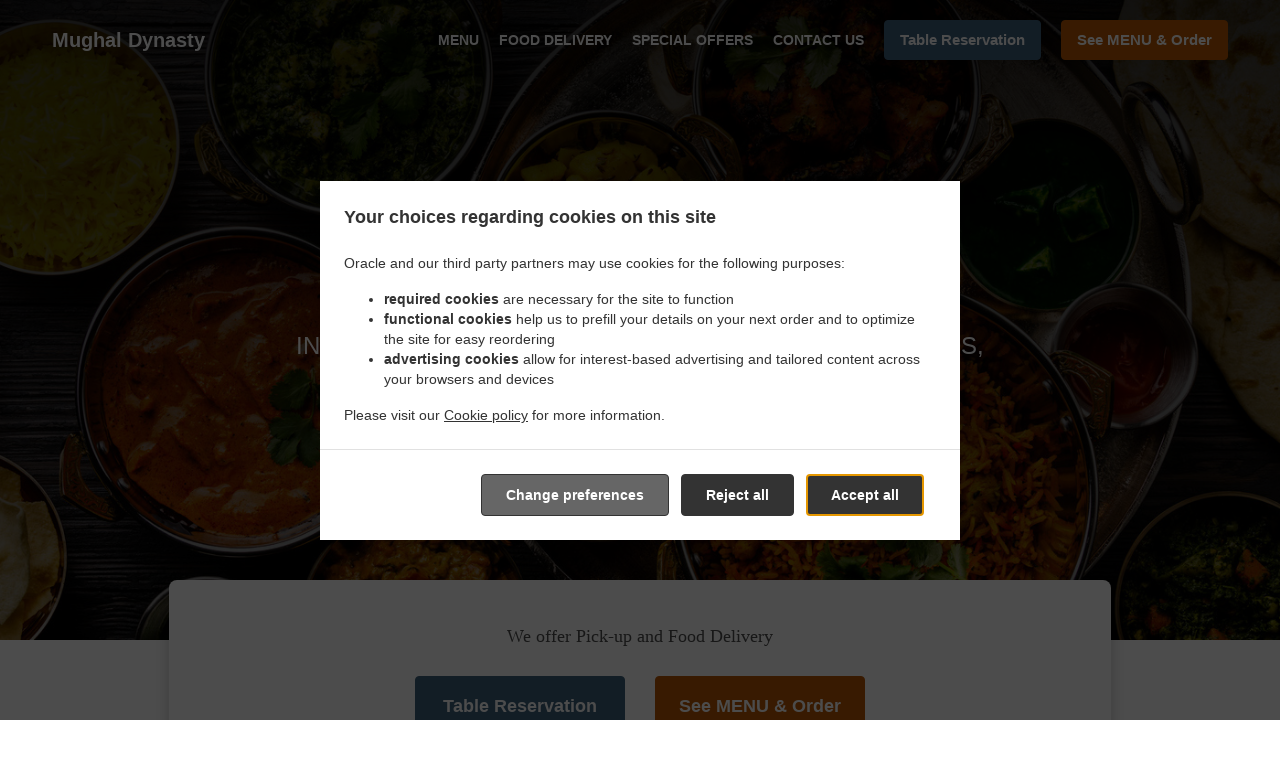

--- FILE ---
content_type: text/html; charset=utf-8
request_url: https://www.mughaldynasty.net/
body_size: 33523
content:
<!DOCTYPE html><html lang="en"><head><meta name="glfDetectUserAgent" value="User" /><meta http-equiv="Content-Type" content="text/html; charset=UTF-8"><meta charset="utf-8"><meta name="viewport" content="width=device-width, initial-scale=1.0, maximum-scale=1.0, user-scalable=0"><meta name="language" content="en"><meta name="description" content="Order Online for Takeaway / Delivery or Book a Table. Here at Mughal Dynasty - Raunds you&#039;ll experience delicious Indian cuisine. Try our mouth-watering dishes, carefully prepared with fresh ingredients! At Mughal Dynasty, our recipe for success is simple – Great food &amp; care makes customers return every time."><meta name="keywords" content="mughal dynasty order online indian"><meta property="og:title" content="Mughal Dynasty - Food delivery - Raunds - Order online"><meta property="og:type" content="website"><meta property="og:url" content="https://www.mughaldynasty.net/"><meta property="og:image" content="https://www.fbgcdn.com/pictures/c14a0625-8b67-4c94-84be-1abd68bf04be.jpg"><meta property="og:description" content="Order Online for Takeaway / Delivery or Book a Table. Here at Mughal Dynasty - Raunds you&#039;ll experience delicious Indian cuisine. Try our mouth-watering dishes, carefully prepared with fresh ingredients! At Mughal Dynasty, our recipe for success is simple – Great food &amp; care makes customers return every time."><meta property="og:site_name" content="Mughal Dynasty"><meta name="twitter:card" content="summary_large_image"><meta property="twitter:domain" content="mughaldynasty.net"><meta property="twitter:url" content="https://www.mughaldynasty.net/"><meta name="twitter:title" content="Mughal Dynasty - Food delivery - Raunds - Order online"><meta name="twitter:description" content="Order Online for Takeaway / Delivery or Book a Table. Here at Mughal Dynasty - Raunds you&#039;ll experience delicious Indian cuisine. Try our mouth-watering dishes, carefully prepared with fresh ingredients! At Mughal Dynasty, our recipe for success is simple – Great food &amp; care makes customers return every time."><meta name="twitter:image" content="https://www.fbgcdn.com/pictures/c14a0625-8b67-4c94-84be-1abd68bf04be.jpg"><title>Mughal Dynasty - Food delivery - Raunds - Order online</title><link rel="preload" href="https://www.fbgcdn.com/pictures/c14a0625-8b67-4c94-84be-1abd68bf04be.jpg" as="image"><link rel="icon shortcut" href="https://www.fbgcdn.com/websites/img/ico-32.png"><script>!function(){const e=function(e){if(e.href&&0===e.href.indexOf("https://fonts.googleapis.com"))return!0},n=document.getElementsByTagName("head")[0],t=n.insertBefore;n.insertBefore=function(o,f){e(o)||t.call(n,o,f)};const o=n.appendChild;n.appendChild=function(t){e(t)||o.call(n,t)}}();</script><script>window.checkPageSpeedCrawler=window.checkPageSpeedCrawler||function(){var e=document.querySelector('meta[name="glfDetectUserAgent"]')?document.querySelector('meta[name="glfDetectUserAgent"]').getAttribute("value"):"";return navigator.userAgent.indexOf("Speed Insights")>0||e.indexOf("Chrome-Lighthouse")>0||e.indexOf("Googlebot")>0};</script><style>/*! normalize.css v4.1.1 | MIT License | github.com/necolas/normalize.css */html{font-family:sans-serif;-ms-text-size-adjust:100%;-webkit-text-size-adjust:100%}body{margin:0}article,aside,details,figcaption,figure,footer,header,main,menu,nav,section,summary{display:block}audio,canvas,progress,video{display:inline-block}audio:not([controls]){display:none;height:0}progress{vertical-align:baseline}template,[hidden]{display:none}a{background-color:transparent;-webkit-text-decoration-skip:objects}a:active,a:hover{outline-width:0}abbr[title]{border-bottom:none;text-decoration:underline;-webkit-text-decoration:underline dotted;text-decoration:underline dotted}b,strong{font-weight:inherit}b,strong{font-weight:bolder}dfn{font-style:italic}h1{font-size:2em;margin:.67em 0}mark{background-color:#ff0;color:#000}small{font-size:80%}sub,sup{font-size:75%;line-height:0;position:relative;vertical-align:baseline}sub{bottom:-0.25em}sup{top:-0.5em}img{border-style:none}svg:not(:root){overflow:hidden}code,kbd,pre,samp{font-family:monospace, monospace;font-size:1em}figure{margin:1em 40px}hr{-webkit-box-sizing:content-box;box-sizing:content-box;height:0;overflow:visible}button,input,select,textarea{font:inherit;margin:0}optgroup{font-weight:bold}button,input{overflow:visible}button,select{text-transform:none}button,html [type="button"],[type="reset"],[type="submit"]{-webkit-appearance:button}button::-moz-focus-inner,[type="button"]::-moz-focus-inner,[type="reset"]::-moz-focus-inner,[type="submit"]::-moz-focus-inner{border-style:none;padding:0}button:-moz-focusring,[type="button"]:-moz-focusring,[type="reset"]:-moz-focusring,[type="submit"]:-moz-focusring{outline:1px dotted ButtonText}fieldset{border:1px solid #c0c0c0;margin:0 2px;padding:.35em .625em .75em}legend{-webkit-box-sizing:border-box;box-sizing:border-box;color:inherit;display:table;max-width:100%;padding:0;white-space:normal}textarea{overflow:auto}[type="checkbox"],[type="radio"]{-webkit-box-sizing:border-box;box-sizing:border-box;padding:0}[type="number"]::-webkit-inner-spin-button,[type="number"]::-webkit-outer-spin-button{height:auto}[type="search"]{-webkit-appearance:textfield;outline-offset:-2px}[type="search"]::-webkit-search-cancel-button,[type="search"]::-webkit-search-decoration{-webkit-appearance:none}::-webkit-input-placeholder{color:inherit;opacity:.54}::-webkit-file-upload-button{-webkit-appearance:button;font:inherit}body,div,p,span,section,header,nav,footer,a,ul,li,svg{-webkit-box-sizing:border-box;box-sizing:border-box}body:focus,div:focus,p:focus,span:focus,section:focus,header:focus,nav:focus,footer:focus,a:focus,ul:focus,li:focus,svg:focus{outline:2px solid #528FCC}body{font-family:"Arial",sans-serif;font-size:16px;color:#4D4D4D;background-color:#fff}h1,h2,h3,h4{font-family:"Times New Roman",serif;text-align:center}h1{font-size:40px;font-weight:bold;text-transform:capitalize}h2{font-size:32px;font-weight:normal}hr{display:block;width:80px;height:3px;background-color:#BD5902;border:none;margin:30px auto 40px}@media (min-width: 1024px){hr{margin:30px auto 60px}}section{margin:80px 24px;background-color:#fff}section h1{margin:0}section h2{color:#4d4d4d;margin:0;line-height:1em;text-transform:capitalize;word-wrap:break-word}@media (min-width: 1024px){section{margin:100px auto;max-width:942px}section:first-of-type:not(.real-time){margin-top:100px}section h2{font-size:40px}}.d-none{display:none}.d-flex{display:-webkit-box !important;display:-ms-flexbox !important;display:flex !important}.flex-column{-webkit-box-orient:vertical;-webkit-box-direction:normal;-ms-flex-direction:column;flex-direction:column}.ml-auto{margin-left:auto !important}.mt-auto{margin-top:auto !important}.mt-0{margin-top:0 !important}.w-100{width:100% !important}.pr-2{padding-right:.5rem !important}.pt-2{padding-top:.5rem !important}.pt-3{padding-top:1rem !important}.pl-2{padding-left:.5rem !important}.pl-4{padding-left:1rem !important}.separator{width:100%;border-top:solid 1px #e6e6e6;margin:.75rem 0}.cta-button{padding:12.5px;-webkit-box-sizing:border-box;box-sizing:border-box;background-color:#BD5902;border:1px solid #BD5902;border-radius:4px;color:#fff;font-size:15px;font-weight:600;line-height:15px;text-align:center;cursor:pointer;-webkit-user-select:none;-moz-user-select:none;-ms-user-select:none;user-select:none;text-decoration:none !important;margin:3px}.cta-button:hover{background-color:#a94f02}.cta-button:active{-webkit-transform:translateY(1px);transform:translateY(1px)}.cta-button:focus{border-color:#ffffff !important;z-index:9}.cta-button.neutral{background-color:#ffffff;color:#4d4d4d;border:1px solid #16151380}.cta-button.neutral:hover{background-color:#fafafa}.cta-button.reservation{background-color:#3e617d;border:1px solid #3e617d}.cta-button.reservation:hover{background-color:#37566f}.center-text{text-align:center}.cookie-consent-manager-backdrop{position:fixed;display:-webkit-box;display:-ms-flexbox;display:flex;-ms-flex-line-pack:center;align-content:center;-webkit-box-pack:center;-ms-flex-pack:center;justify-content:center;-ms-flex-wrap:wrap;flex-wrap:wrap;-webkit-box-orient:horizontal;-webkit-box-direction:normal;-ms-flex-direction:row;flex-direction:row;width:100%;height:100%;z-index:9999}.body-overflow-hidden{overflow:hidden}.cookie-consent-manager-backdrop{background:rgba(0,0,0,0.7)}.cookie-consent-manager-display-none{display:none !important}.cookie-consent-manager-body{width:640px;min-height:200px;background:white;color:#333333}@media (max-width: 1024px){.cookie-consent-manager-body{position:fixed;width:100%;bottom:0}}.cookie-consent-manager-description{margin:24px}.cookie-consent-manager-description>h3{font-family:"Arial",sans-serif;font-style:normal;font-weight:700;font-size:18px;line-height:24px;text-align:left;margin-bottom:24px}.cookie-consent-manager-description>p,li{font-family:"Arial",sans-serif;font-style:normal;font-weight:400;font-size:14px;line-height:20px}.cookie-consent-manager-actions{display:-webkit-box;display:-ms-flexbox;display:flex;-webkit-box-orient:horizontal;-webkit-box-direction:reverse;-ms-flex-direction:row-reverse;flex-direction:row-reverse;-ms-flex-wrap:wrap;flex-wrap:wrap;margin:24px}@media (max-width: 1024px){.cookie-consent-manager-actions{-webkit-box-orient:vertical;-webkit-box-direction:reverse;-ms-flex-direction:column-reverse;flex-direction:column-reverse}}.cookie-consent-manager-separator{display:block;margin:24px 0;width:100%;height:1px;background-color:#e1e1e1;border:none}.cookie-consent-manager-button{background:#FFFFFF;-webkit-box-shadow:0 1px 1px rgba(0,0,0,0);box-shadow:0 1px 1px rgba(0,0,0,0);border:1px solid #333333;border-radius:4px;padding:10px 24px;font-family:"Arial",sans-serif;font-style:normal;font-weight:700;font-size:14px;line-height:20px;cursor:pointer}.cookie-consent-manager-accessibility:focus-visible{outline:3px solid #2a71dc !important}.cookie-consent-manager-button-confirm-all{background-color:#666666;color:white}.cookie-consent-manager-button-reject{margin-right:12px}@media (max-width: 1024px){.cookie-consent-manager-button-reject{margin-right:0;margin-bottom:8px}}.cookie-consent-manager-button-approve{margin-right:12px;background:#333333;color:#FFFFFF;line-height:20px}@media (max-width: 1024px){.cookie-consent-manager-button-approve{margin-right:0;margin-bottom:8px}}.cookie-consent-manager-options{padding-left:24px;padding-right:24px;max-height:463px;overflow:auto}.cookie-consent-manager-option{background:#F5F5F5}.cookie-consent-manager-option-header{font-family:"Arial",sans-serif;font-style:normal;font-weight:700;font-size:14px;line-height:24px;display:-webkit-box;display:-ms-flexbox;display:flex;margin-bottom:8px}.cookie-consent-manager-option-header p{margin-top:12px;margin-right:12px;margin-left:8px}.cookie-consent-manager-option-header p:first-child{margin-right:0;margin-left:12px;cursor:pointer}.cookie-consent-manager-option-header>.cookie-consent-manager-option-description>.option-icon::after{content:'\02795'}.cookie-consent-manager-option-header>.cookie-consent-manager-option-description>.option-icon.active::after{content:'\02796'}.cookie-consent-manager-option-description{display:-webkit-box;display:-ms-flexbox;display:flex}.cookie-consent-manager-option-body>p{margin-top:0;font-size:14px;margin-left:39px;margin-right:24px;font-family:"Arial",sans-serif;line-height:20px}.cookie-consent-manager-option-body{display:none;padding-bottom:24px;margin-bottom:8px}.cookie-consent-manager-option-body ul{margin-top:0;margin-left:16px}.cookie-consent-manager-toggle{-ms-flex-item-align:center;align-self:center;margin-left:auto;margin-right:16px}.cookie-consent-manager-switch{position:relative;display:inline-block;width:38px;height:20px}.cookie-consent-manager-switch input{opacity:0;width:0;height:0}.cookie-consent-manager-slider{position:absolute;cursor:pointer;top:0;left:0;right:0;bottom:0;background-color:#ccc;-webkit-transition:.4s;transition:.4s}.cookie-consent-manager-slider:before{position:absolute;content:"";height:16px;width:16px;left:2px;bottom:2px;background-color:white;-webkit-transition:.4s;transition:.4s}.cookie-consent-manager-description>p #read-policy,.cookie-consent-manager-description>p #change-options{text-decoration:underline;font-weight:700;cursor:pointer;color:#333333}.cookie-consent-manager-description>p #read-policy{font-weight:400}.cookie-consent-manager-option-body>p #view-required-cookies-link,.cookie-consent-manager-option-body>p #view-functional-cookies-link,.cookie-consent-manager-option-body>p #view-advertising-cookies-link{text-decoration:underline;font-weight:400;cursor:pointer}input:checked+.cookie-consent-manager-slider{background-color:#528FCC}input:disabled+.cookie-consent-manager-slider{opacity:.5}input:focus+.cookie-consent-manager-slider{-webkit-box-shadow:0 0 1px #528FCC;box-shadow:0 0 1px #528FCC}input:checked+.cookie-consent-manager-slider:before{-webkit-transform:translateX(18px);transform:translateX(18px)}.cookie-consent-manager-slider.round{border-radius:34px}.cookie-consent-manager-slider.round:before{border-radius:50%}.wrapper{width:100%;overflow:hidden}.hidden{position:absolute;left:-10000px;top:auto;height:0;overflow:hidden}.hidden-screen-reader{position:absolute;left:-10000px;top:auto;overflow:hidden}.display-none{display:none !important}@media (min-width: 1024px){.wrapper-boxed{background-image:url("https://www.fbgcdn.com/websites/img/background.jpg");background-repeat:repeat}.wrapper-boxed>.wrapper{width:1024px;margin:0 auto;-webkit-box-shadow:0 0 10px rgba(0,0,0,0.08);box-shadow:0 0 10px rgba(0,0,0,0.08);background-color:#fff}.wrapper-boxed .nav-announcement-container{width:1024px;margin:0 auto}.wrapper-boxed .nav-header-container{width:1024px;margin:0 auto}.wrapper-boxed .nav-header{margin:0 auto}.wrapper-boxed section.disclaimer-container{margin-top:150px}}.nav-container{position:fixed;top:0;left:0;right:0;color:#fff;z-index:3}.nav-announcement-container{background-color:#EF4E4B;-webkit-transition:-webkit-transform .3s ease-out;transition:-webkit-transform .3s ease-out;transition:transform .3s ease-out;transition:transform .3s ease-out, -webkit-transform .3s ease-out}.nav-announcement{padding:0 16px;margin:0 auto;display:-webkit-box;display:-ms-flexbox;display:flex;-webkit-box-orient:horizontal;-webkit-box-direction:normal;-ms-flex-direction:row;flex-direction:row;gap:16px;font-size:12px;font-weight:400;line-height:16px}@media (min-width: 1024px){.nav-announcement{max-width:942px;padding:0}}.nav-announcement .nav-announcement-message{margin:16px 0;-webkit-box-flex:1;-ms-flex:1;flex:1}.nav-announcement .nav-announcement-message .nav-announcement-name{display:-webkit-box;display:-ms-flexbox;display:flex;-webkit-box-orient:horizontal;-webkit-box-direction:normal;-ms-flex-direction:row;flex-direction:row;gap:16px;-webkit-box-align:center;-ms-flex-align:center;align-items:center;font-size:24px;font-weight:400;line-height:26px;text-align:left}.nav-announcement .nav-announcement-message .nav-announcement-name>svg{fill:#fff;width:32px;height:32px;-webkit-box-flex:0;-ms-flex:0 0 32px;flex:0 0 32px}.nav-announcement .nav-announcement-message .nav-announcement-description{margin-left:48px;margin-top:8px}.nav-announcement .nav-announcement-message .nav-announcement-description p{margin:0}.nav-announcement .nav-announcement-close{background-color:rgba(0,0,0,0.1);display:-webkit-box;display:-ms-flexbox;display:flex;-webkit-box-align:center;-ms-flex-align:center;align-items:center;cursor:pointer}.nav-announcement .nav-announcement-close>svg{width:16px;height:16px;fill:#A13532;fill:rgba(0,0,0,0.3);margin:16px}.nav-announcement .nav-announcement-close:hover{background-color:rgba(0,0,0,0.13)}.nav-announcement .nav-announcement-close:hover>svg{fill:rgba(0,0,0,0.4)}.nav-announcement-placeholder{background-color:#1e3446;-webkit-transition:max-height .2s ease-out;transition:max-height .2s ease-out}.nav-header-container{background-color:transparent;font-size:14px;-webkit-transition:background-color .3s ease-out;transition:background-color .3s ease-out}@media (min-width: 1024px){.nav-header-container{padding:0 50px}}.nav-header-container.active{background-color:#1e3446}.nav-header{display:-webkit-box;display:-ms-flexbox;display:flex;position:relative;-webkit-box-align:center;-ms-flex-align:center;align-items:center;padding:16px;font-size:14px;margin:0 auto}.nav-header .nav-header-icon>svg{height:28px;fill:#fff;margin-right:10px;vertical-align:middle}.nav-header .nav-header-name{font-weight:600;text-decoration:none;color:#fff;white-space:nowrap;overflow:hidden;display:block;text-overflow:ellipsis;padding-right:20px}.nav-header .nav-header-menu{padding:20px 16px;margin:-20px -16px;-webkit-box-flex:1;-ms-flex-positive:1;flex-grow:1}.nav-header .nav-header-menu>svg{fill:#fff;vertical-align:middle;cursor:pointer}.nav-header .nav-header-menu .nav-open-menu{width:26px;height:17px;float:right}.nav-header .nav-header-menu .nav-hide-menu{display:none;width:20px;height:19px;float:right}.nav-header .nav-header-menu.active>.nav-open-menu{display:none}.nav-header .nav-header-menu.active>.nav-hide-menu{display:block}@media (min-width: 1024px){.nav-header{max-width:1300px;padding:18px 0;-ms-flex-wrap:wrap;flex-wrap:wrap}.nav-header .nav-header-name{font-size:20px;max-width:510px;-ms-flex-negative:0;flex-shrink:0;padding-right:0;padding-left:2px}.nav-header .nav-header-icon>svg{height:40px}.nav-header .nav-header-menu{-webkit-box-flex:1;-ms-flex-positive:1;flex-grow:1;-ms-flex-negative:1;flex-shrink:1;padding:0;margin:0;overflow:hidden}.nav-header .nav-header-menu>.nav-open-menu,.nav-header .nav-header-menu>.nav-hide-menu{display:none !important}}.nav-expanded-menu{visibility:hidden;opacity:0;-webkit-transition:visibility 0s linear .4s,opacity .4s ease-out;transition:visibility 0s linear .4s,opacity .4s ease-out;position:absolute;left:0;right:0;top:100%;background-color:#1e3446;-webkit-box-shadow:0 1px 3px rgba(0,0,0,0.15);box-shadow:0 1px 3px rgba(0,0,0,0.15);max-height:calc(100vh - 60px);overflow:auto}.nav-expanded-menu .cta-button{display:block;padding:10px;font-weight:600;font-size:15px;line-height:20px;padding:9px 15px;margin:0px 10px}@media (min-width: 1024px){.nav-expanded-menu .cta-button{white-space:normal;-webkit-box-align:center;-ms-flex-align:center;align-items:center;display:-webkit-box;display:-ms-flexbox;display:flex}}.nav-header-menu.active>.nav-expanded-menu{visibility:visible;opacity:1;-webkit-transition:visibility 0s linear 0s,opacity .4s ease-out;transition:visibility 0s linear 0s,opacity .4s ease-out}.nav-expanded-menu>ul{margin:0;padding:0}.nav-expanded-menu>ul>li{list-style-type:none;text-align:center}.nav-expanded-menu>ul>li.nav-cta{display:none}@media (min-width: 1024px){.nav-expanded-menu>ul>li.nav-cta{display:-webkit-box;display:-ms-flexbox;display:flex;-webkit-box-orient:horizontal;-webkit-box-direction:normal;-ms-flex-direction:row;flex-direction:row;padding:15px;-webkit-box-pack:center;-ms-flex-pack:center;justify-content:center}}.nav-expanded-menu>ul>li>a{display:block;padding:15px;color:rgba(255,255,255,0.6);font-size:14px;font-weight:600;text-transform:uppercase;text-decoration:none;line-height:1em}.nav-expanded-menu>ul>li>a:hover,.nav-expanded-menu>ul>li>a:focus,.nav-expanded-menu>ul>li>a:visited{color:rgba(255,255,255,0.6);text-decoration:none}@media (min-width: 1024px){.nav-expanded-menu{visibility:visible;opacity:1;position:static;background-color:transparent;-webkit-box-shadow:none;box-shadow:none;-webkit-transition:none;transition:none}.nav-expanded-menu>ul{display:-webkit-box;display:-ms-flexbox;display:flex;-webkit-box-align:center;-ms-flex-align:center;align-items:center;-webkit-box-pack:end;-ms-flex-pack:end;justify-content:flex-end}.nav-expanded-menu>ul>li{padding:0;margin:0 10px;text-overflow:ellipsis;white-space:nowrap;-ms-flex-negative:1;flex-shrink:1;max-width:30%}.nav-expanded-menu>ul>li.nav-cta{padding:2px 2px 2px 0px;max-width:40%}.nav-expanded-menu>ul>li.nav-cta :last-child{margin-right:0}.nav-expanded-menu>ul>li.nav-cta :first-child{margin-left:0}.nav-expanded-menu>ul>li:first-of-type{margin-left:0}.nav-expanded-menu>ul>li:last-of-type{-ms-flex-negative:0;flex-shrink:0;-webkit-box-flex:0;-ms-flex-positive:0;flex-grow:0;margin-right:0;border-radius:3px;display:-webkit-box;display:-ms-flexbox;display:flex}.nav-expanded-menu>ul>li>a,.nav-expanded-menu>ul>li>a:visited{display:inline;padding:0;color:#fff;-webkit-transition:color .3s ease-out;transition:color .3s ease-out}.nav-expanded-menu>ul>li>a:hover,.nav-expanded-menu>ul>li>a:focus{color:#NaNNaNNaN}}.staging-container.legal-page{margin-bottom:75px}.staging{min-height:50vh;-webkit-box-sizing:border-box;box-sizing:border-box;padding-top:70px;background-color:#000;position:relative;z-index:1;display:-webkit-box;display:-ms-flexbox;display:flex;-webkit-box-orient:vertical;-webkit-box-direction:normal;-ms-flex-direction:column;flex-direction:column;-webkit-box-pack:center;-ms-flex-pack:center;justify-content:center;-webkit-box-align:center;-ms-flex-align:center;align-items:center}.staging .staging-logo{display:block;text-align:center}.staging .staging-logo>svg{height:100px}.staging>h3{padding:10px;font-family:"Arial",sans-serif;background-color:rgba(0,0,0,0.5);color:#ccc;margin:auto 0 0 0;font-size:14px;font-weight:bold}.staging>h3>svg{display:none;width:13px;height:9px;fill:#ccc;margin:0 20px}.simple-page .staging{min-height:255px}@media (min-width: 1024px){.staging{height:640px}.staging .staging-logo>svg{height:150px}.staging>h3{font-size:16px;padding:20px}.staging>h3>svg{display:inline-block}.simple-page .staging{height:480px}}.staging-background{content:"";background-size:cover;background-position:center;top:0;left:0;bottom:0;right:0;position:absolute;z-index:-1}.staging-background:after{content:"";height:100%;position:absolute;top:0;left:0;right:0;background:-webkit-gradient(linear, left top, left bottom, from(rgba(0,0,0,0.75)), to(rgba(0,0,0,0.4)));background:linear-gradient(180deg, rgba(0,0,0,0.75) 0%, rgba(0,0,0,0.4) 100%)}.simple-page .staging-background:after{background:-webkit-gradient(linear, left top, left bottom, from(rgba(0,0,0,0.9)), to(rgba(0,0,0,0.7)));background:linear-gradient(180deg, rgba(0,0,0,0.9) 0%, rgba(0,0,0,0.7) 100%)}.staging-headlines{overflow:hidden;-webkit-box-flex:1;-ms-flex-positive:1;flex-grow:1;display:-webkit-box;display:-ms-flexbox;display:flex;-webkit-box-orient:vertical;-webkit-box-direction:normal;-ms-flex-direction:column;flex-direction:column;-webkit-box-pack:center;-ms-flex-pack:center;justify-content:center;margin-bottom:60px}.staging-headlines>h1{font-size:40px;font-weight:bold;color:#fff;padding:0 15px;margin:0;word-wrap:break-word}.staging-headlines>h2{font-family:"Arial",sans-serif;font-size:16px;font-weight:400;text-transform:uppercase;margin-top:20px;padding:0 15px;color:#fff}.simple-page .staging-headlines>h1{font-weight:normal;font-style:normal}.simple-page .staging-headlines>h2{font-size:22px;font-weight:400}@media (min-width: 1024px){.staging-headlines{max-width:942px}.staging-headlines>h1{font-size:60px}.staging-headlines>h2{font-size:24px}}.real-time{display:-webkit-box;display:-ms-flexbox;display:flex;-webkit-box-orient:vertical;-webkit-box-direction:normal;-ms-flex-direction:column;flex-direction:column;position:relative;background-color:#fff;padding:32px;-webkit-box-sizing:border-box;box-sizing:border-box;-webkit-box-shadow:0 4px 14px 0 rgba(0,0,0,0.2);box-shadow:0 4px 14px 0 rgba(0,0,0,0.2);border-radius:8px;z-index:1;margin-top:-60px}@media (min-width: 1024px){.real-time{margin-top:-60px;padding:40px;max-width:942px}}.real-time .real-time-header{font-weight:400;font-family:"Times New Roman",serif;font-size:16px;line-height:20px;margin-bottom:24px}@media (min-width: 1024px){.real-time .real-time-header{font-size:18px;line-height:32px}}.real-time .real-time-button{position:relative;color:#4D4D4D;font-size:18px;line-height:32px;text-align:center}@media (min-width: 1024px){.real-time .real-time-button{-webkit-box-flex:1;-ms-flex-positive:1;flex-grow:1}.real-time .real-time-button>p{margin:0 0 20px;font-size:24px}}.real-time-buttons{display:-webkit-box;display:-ms-flexbox;display:flex;-webkit-box-pack:center;-ms-flex-pack:center;justify-content:center;-webkit-box-orient:horizontal;-webkit-box-direction:normal;-ms-flex-direction:row;flex-direction:row;-ms-flex-wrap:wrap;flex-wrap:wrap}.real-time-buttons .cta-button{font-size:15px;line-height:20px;padding:9px 15px;min-width:180px;height:50px;display:-webkit-box;display:-ms-flexbox;display:flex;-webkit-box-pack:center;-ms-flex-pack:center;justify-content:center;-webkit-box-align:center;-ms-flex-align:center;align-items:center;margin:6px 8px}@media (min-width: 1024px){.real-time-buttons .cta-button{height:60px;margin:0px 15px;font-size:18px;line-height:24px;min-width:210px;padding:17px 19px}}.isvg-circle-hang{-webkit-filter:drop-shadow(0 3px 14px rgba(0,0,0,0.25));filter:drop-shadow(0 3px 14px rgba(0,0,0,0.25))}.opening-hours-wrapper{display:-webkit-box;display:-ms-flexbox;display:flex;-webkit-box-pack:center;-ms-flex-pack:center;justify-content:center}.opening-hours{display:-webkit-box;display:-ms-flexbox;display:flex;-webkit-box-pack:center;-ms-flex-pack:center;justify-content:center;-webkit-box-orient:vertical;-webkit-box-direction:normal;-ms-flex-direction:column;flex-direction:column;gap:30px}.opening-hours .message,.opening-hours .hours{border:1px solid #16151380;border-radius:8px}.opening-hours .message{font-size:14px;font-weight:600;line-height:20px;text-align:center;color:#4D4D4D;padding:15px 23px}.opening-hours .message.red{color:#ffffff;border:1px solid #EF4E4B;background-color:#EF4E4B}.opening-hours .message>div{margin-top:16px}.opening-hours .hours{padding:23px;color:#4D4D4D;font-size:14px;font-weight:400;line-height:20px;display:-webkit-box;display:-ms-flexbox;display:flex;-webkit-box-orient:vertical;-webkit-box-direction:normal;-ms-flex-direction:column;flex-direction:column;gap:12px}@media (min-width: 1024px){.opening-hours .hours{font-size:16px;line-height:24px}}.opening-hours .hours .entry{display:-webkit-box;display:-ms-flexbox;display:flex;gap:12px;-webkit-box-align:center;-ms-flex-align:center;align-items:center}.opening-hours .hours .entry>div:first-of-type{-webkit-box-flex:1;-ms-flex-positive:1;flex-grow:1}.opening-hours .hours .entry>div:last-of-type{white-space:nowrap}@media (min-width: 1024px){.opening-hours .hours .entry{gap:32px}}.opening-hours .hours .entry-seperator{margin:12px 0;width:100%;height:1px;background-color:#16151380}.opening-hours .hours .entry-title{display:-webkit-box;display:-ms-flexbox;display:flex;gap:8px;font-weight:600;-webkit-box-align:center;-ms-flex-align:center;align-items:center}.opening-hours .hours .entry-title svg{width:24px;height:24px;fill:#4D4D4D}.gallery .gallery-description{text-align:center;margin-block:1em}.gallery .horizontal-list-container{width:100%;height:165px;overflow:hidden;display:-webkit-box;display:-ms-flexbox;display:flex;-webkit-box-pack:center;-ms-flex-pack:center;justify-content:center}.gallery .horizontal-list{height:200px;overflow:scroll;overflow-y:hidden;white-space:nowrap;display:-webkit-box;display:-ms-flexbox;display:flex;position:relative;gap:15px;-webkit-box-pack:start;-ms-flex-pack:start;justify-content:flex-start}.gallery .horizontal-list .entry{width:220px;height:165px;-ms-flex-negative:0;flex-shrink:0;position:relative;border-radius:4px;overflow:hidden}@media (hover:hover){.gallery .horizontal-list .entry>div{bottom:-50px !important}.gallery .horizontal-list .entry:hover img{-webkit-transform:scale(1.15);transform:scale(1.15)}.gallery .horizontal-list .entry:hover>div{bottom:0 !important}}.gallery .horizontal-list .entry img{width:220px;height:165px;-webkit-transition:-webkit-transform .35s ease;transition:-webkit-transform .35s ease;transition:transform .35s ease;transition:transform .35s ease, -webkit-transform .35s ease}.gallery .horizontal-list .entry>div{position:absolute;height:30px;bottom:0;left:0;right:0;text-align:center;color:#4D4D4D;font-size:13px;font-weight:700;padding:0 15px;line-height:30px;background-color:rgba(255,255,255,0.8);overflow:hidden;text-overflow:ellipsis;white-space:nowrap;-webkit-transition:bottom .35s ease;transition:bottom .35s ease}.gallery .horizontal-list .entry .gallery-image:focus img{outline:2px solid #528FCC;outline-offset:-2px}@media (min-width: 1024px){.gallery .horizontal-list-container{height:auto;overflow:auto;margin:60px 0 -30px 0}.gallery .horizontal-list{height:auto;overflow:auto;white-space:normal;-ms-flex-wrap:wrap;flex-wrap:wrap;max-width:942px;margin:0 auto;gap:30px;-webkit-box-pack:center;-ms-flex-pack:center;justify-content:center}.gallery .horizontal-list .entry{width:290px;height:220px}.gallery .horizontal-list .entry img{width:290px;height:220px}.gallery .horizontal-list .entry>div{height:50px;font-size:16px;padding:0 20px;line-height:50px}}.gallery .horizontal-list-overlay{width:18px;background:red;position:sticky;top:0;bottom:0;-ms-flex-negative:0;flex-shrink:0;z-index:1}.gallery .horizontal-list-overlay.left{left:0;margin-right:-15px;background:-webkit-gradient(linear, right top, left top, from(rgba(255,255,255,0)), to(#fff));background:linear-gradient(-90deg, rgba(255,255,255,0) 0%, #fff 100%)}.gallery .horizontal-list-overlay.right{right:0;margin-left:-15px;background:-webkit-gradient(linear, left top, right top, from(rgba(255,255,255,0)), to(#fff));background:linear-gradient(90deg, rgba(255,255,255,0) 0%, #fff 100%)}@media (min-width: 1024px){.gallery .horizontal-list-overlay{display:none}}.certificates .entry-container{display:-webkit-box;display:-ms-flexbox;display:flex;-ms-flex-wrap:wrap;flex-wrap:wrap;-webkit-box-pack:center;-ms-flex-pack:center;justify-content:center;gap:29px;margin:0 auto}.certificates .entry-container .entry{max-width:100%;border:1px solid #D9D9D9;border-radius:4px;-webkit-transition:border .4s ease-out,-webkit-box-shadow .4s ease-out;transition:border .4s ease-out,-webkit-box-shadow .4s ease-out;transition:border .4s ease-out,box-shadow .4s ease-out;transition:border .4s ease-out,box-shadow .4s ease-out,-webkit-box-shadow .4s ease-out;padding:31px 23px;text-align:center;color:#4D4D4D;text-decoration:none}.certificates .entry-container .entry .entry-content{max-width:100%;width:279px;overflow:hidden}@media (min-width: 1024px){.certificates .entry-container .entry .entry-content{width:165px;max-width:100%}}.certificates .entry-container .entry .entry-content svg{width:45px;height:45px;fill:#CCCCCC;margin-bottom:14px}.certificates .entry-container .entry .entry-content .entry-header{font-size:12px;font-weight:700;line-height:20px}.certificates .entry-container .entry .entry-content .entry-description{font-size:10px;font-weight:400;line-height:16px;margin-top:8px}@media (hover:hover){.certificates .entry-container .entry:hover{-webkit-box-shadow:0 4px 16px 0 rgba(0,0,0,0.1);box-shadow:0 4px 16px 0 rgba(0,0,0,0.1);border:1px solid #1e3446}}.certificates .entry-container .entry .entry-popup-background{display:none;position:fixed;top:0;left:0;right:0;bottom:0;background-color:rgba(0,0,0,0.8);z-index:10}.certificates .entry-container .entry.popup .entry-popup-background{display:block}.certificates .entry-container .entry.popup .entry-popup{display:block}.certificates .entry-container .entry .entry-popup{display:none;position:fixed;top:30%;left:50%;-webkit-transform:translateX(-50%);transform:translateX(-50%);background-color:#1e3446;border-radius:4px;padding:25px 30px;color:#fff;font-size:16px;text-align:left;line-height:24px;font-weight:bold;z-index:15}.certificates .entry-container .entry .entry-popup .links{display:-webkit-box;display:-ms-flexbox;display:flex}.certificates .entry-container .entry .entry-popup .links>div:first-of-type{margin-right:20px}.certificates .entry-container .entry .entry-popup .links a{color:#FFF;font-size:14px;text-decoration:underline;font-weight:normal}.awards{display:-webkit-box;display:-ms-flexbox;display:flex;-webkit-box-pack:center;-ms-flex-pack:center;justify-content:center;-ms-flex-wrap:wrap;flex-wrap:wrap;gap:30px}.awards .entry{position:relative;border-radius:4px;overflow:hidden;width:327px}@media (min-width: 1024px){.awards .entry{width:456px}}.awards .entry img{display:block;width:100%}.awards .entry>div{position:absolute;height:30px;bottom:0;left:0;right:0;text-align:center;color:#4D4D4D;font-size:14px;font-weight:700;padding:0 15px;line-height:30px;background-color:rgba(255,255,255,0.8);overflow:hidden;text-overflow:ellipsis;white-space:nowrap;-webkit-transition:bottom .35s ease;transition:bottom .35s ease}@media (min-width: 1024px){.awards .entry>div{height:50px;font-size:16px;padding:0 20px;line-height:50px}}.announcement{position:relative;margin:80px 0;padding:0;background-color:#1e3446;text-align:center}.announcement .announcement-inner{padding:60px 24px}.announcement .announcement-inner svg{width:64px;height:64px;fill:#fff}.announcement .announcement-inner h2{font-size:20px;font-weight:400;line-height:28px;color:#fff;margin:32px 0}.announcement .announcement-inner>div{font-size:14px;font-weight:400;line-height:20px;color:#fff}.announcement .announcement-inner p:last-of-type{margin-bottom:0}@media (min-width: 1024px){.announcement{margin:100px 0;max-width:none}.announcement .announcement-inner{max-width:942px;margin:0 auto;padding:60px 0}.announcement .announcement-inner h2{font-size:32px;line-height:42px}.announcement .announcement-inner>div{font-size:16px;line-height:20px}}.external-links{text-align:center}.external-links p{padding-bottom:15px}.external-links .cta-button{max-width:100%;min-width:300px;height:50px;display:-webkit-inline-box;display:-ms-inline-flexbox;display:inline-flex;-webkit-box-pack:center;-ms-flex-pack:center;justify-content:center;-webkit-box-align:center;-ms-flex-align:center;align-items:center}.external-links .cta-button svg{opacity:.7;width:16px;height:16px;fill:#ffffff}.external-links .cta-button.neutral svg{fill:#4d4d4d}.external-links .cta-button .text{text-transform:uppercase;font-size:14px;font-weight:700;padding-left:16px}.jobs .email-link{margin:24px 0 12px 0;min-width:0}@media (min-width: 1024px){.jobs .email-link{margin:0 30px 0}}.jobs .email-link>span{display:block;color:#161513b3;font-size:10px;line-height:16px;text-align:left;margin-bottom:5px}@media (min-width: 1024px){.jobs .email-link>span{font-size:12px}}.jobs .email-link>a{display:block;color:#136FD2;font-size:12px;text-decoration:none;line-height:16px}@media (min-width: 1024px){.jobs .email-link>a{font-size:14px}}.jobs .email-link>a:hover{text-decoration:underline}.jobs .email-link>a>span{display:block;word-break:break-all}.jobs .entry{padding:30px 24px;border:1px solid #D9D9D9;border-radius:4px;margin-bottom:30px}.jobs .entry p{margin-top:10px;margin-bottom:5px}.jobs .entry .entry-header{display:-webkit-box;display:-ms-flexbox;display:flex;-webkit-box-orient:vertical;-webkit-box-direction:normal;-ms-flex-direction:column;flex-direction:column}@media (min-width: 1024px){.jobs .entry .entry-header{-webkit-box-orient:horizontal;-webkit-box-direction:normal;-ms-flex-direction:row;flex-direction:row}}.jobs .entry .entry-header>div:first-of-type{-webkit-box-flex:1;-ms-flex-positive:1;flex-grow:1;-ms-flex-negative:0;flex-shrink:0}.jobs .entry .entry-header>div:first-of-type>h3{font-size:20px;font-weight:700;line-height:26px;text-align:left;margin:0 0 4px;color:#4D4D4D}@media (min-width: 1024px){.jobs .entry .entry-header>div:first-of-type>h3{font-size:24px}}.jobs .entry .entry-header>div:first-of-type>span{font-size:10px;font-weight:400;line-height:16px;text-align:left;color:#161513b3}@media (min-width: 1024px){.jobs .entry .entry-header>div:first-of-type>span{font-size:12px}}.jobs .entry .entry-title{font-size:12px;font-weight:600;line-height:16px;color:#4D4D4D;margin:20px 0 12px}@media (min-width: 1024px){.jobs .entry .entry-title{font-size:14px;line-height:20px}}.jobs .entry .entry-title+div{font-size:12px;font-weight:400;line-height:16px;color:#4D4D4D}@media (min-width: 1024px){.jobs .entry .entry-title+div{font-size:14px;line-height:20px}}.jobs .entry .entry-title+div b,.jobs .entry .entry-title+div strong{font-weight:600}.jobs .entry .cta-button{display:-webkit-inline-box;display:-ms-inline-flexbox;display:inline-flex;-webkit-box-pack:center;-ms-flex-pack:center;justify-content:center;-webkit-box-align:center;-ms-flex-align:center;align-items:center;padding:12px;margin:0px}@media (min-width: 1024px){.jobs .entry .cta-button{-ms-flex-item-align:start;align-self:flex-start}}.jobs .entry .cta-button svg{width:16px;height:16px;fill:#4D4D4D}.jobs .entry .cta-button.neutral svg{fill:#4d4d4d}.jobs .entry .cta-button .text{font-size:14px;font-weight:600;line-height:16px;padding-right:8px}.social-media .social-media-description{font-size:16px;font-weight:400;line-height:20px;text-align:center;margin-bottom:24px}.social-media .entry-container{display:-webkit-box;display:-ms-flexbox;display:flex;-ms-flex-wrap:wrap;flex-wrap:wrap;-webkit-box-pack:center;-ms-flex-pack:center;justify-content:center;-webkit-box-align:center;-ms-flex-align:center;align-items:center;gap:24px 30px;margin:0 auto}.social-media .entry-container .entry{width:132px;height:110px;display:-webkit-box;display:-ms-flexbox;display:flex;-webkit-box-pack:center;-ms-flex-pack:center;justify-content:center;-webkit-box-align:center;-ms-flex-align:center;align-items:center;border:1px solid #16151380;border-radius:4px;-webkit-transition:border .4s ease-out,-webkit-box-shadow .4s ease-out;transition:border .4s ease-out,-webkit-box-shadow .4s ease-out;transition:border .4s ease-out,box-shadow .4s ease-out;transition:border .4s ease-out,box-shadow .4s ease-out,-webkit-box-shadow .4s ease-out}.social-media .entry-container .entry svg{height:40px;width:40px;fill:#1e3446}@media (hover:hover){.social-media .entry-container .entry:hover{-webkit-box-shadow:0 4px 16px 0 rgba(0,0,0,0.1);box-shadow:0 4px 16px 0 rgba(0,0,0,0.1);border:1px solid #1e3446}}.review-portals .entry-container{display:-webkit-box;display:-ms-flexbox;display:flex;-ms-flex-wrap:wrap;flex-wrap:wrap;-webkit-box-pack:center;-ms-flex-pack:center;justify-content:center;-webkit-box-align:center;-ms-flex-align:center;align-items:center;gap:24px 30px;margin:0 auto}.review-portals .entry-container .entry{width:213px;height:213px;display:-webkit-box;display:-ms-flexbox;display:flex;-webkit-box-pack:center;-ms-flex-pack:center;justify-content:center;-webkit-box-align:center;-ms-flex-align:center;align-items:center;border:1px solid #D9D9D9;border-radius:4px;-webkit-transition:border .4s ease-out,-webkit-box-shadow .4s ease-out;transition:border .4s ease-out,-webkit-box-shadow .4s ease-out;transition:border .4s ease-out,box-shadow .4s ease-out;transition:border .4s ease-out,box-shadow .4s ease-out,-webkit-box-shadow .4s ease-out}.review-portals .entry-container .entry>div{width:145px;height:88px}@media (hover:hover){.review-portals .entry-container .entry:hover{-webkit-box-shadow:0 4px 16px 0 rgba(0,0,0,0.1);box-shadow:0 4px 16px 0 rgba(0,0,0,0.1);border:1px solid #1e3446}}@media (min-width: 1024px){.contact{padding:60px 40px;background-color:#FAFAFA;margin:100px 0;max-width:none}.contact .contact-wrapper{margin:0 auto;max-width:1300px}.contact .contact-wrapper>h2{text-align:left}.contact .contact-wrapper>hr{margin:30px 0 40px}}.contact .contact-container{display:-webkit-box;display:-ms-flexbox;display:flex;-webkit-box-orient:vertical;-webkit-box-direction:normal;-ms-flex-direction:column;flex-direction:column}@media (min-width: 1024px){.contact .contact-container{-webkit-box-orient:horizontal;-webkit-box-direction:normal;-ms-flex-direction:row;flex-direction:row}}.contact .contact-info{-webkit-box-flex:1;-ms-flex:1;flex:1;display:-webkit-box;display:-ms-flexbox;display:flex;-webkit-box-orient:vertical;-webkit-box-direction:normal;-ms-flex-direction:column;flex-direction:column}@media (min-width: 1024px){.contact .contact-info{padding-right:56px}}.contact .contact-info .info{-webkit-box-flex:0;-ms-flex:0;flex:0;margin-bottom:16px}.contact .contact-info .info .entry{display:-webkit-box;display:-ms-flexbox;display:flex;-webkit-box-align:center;-ms-flex-align:center;align-items:center;margin-bottom:16px}.contact .contact-info .info .entry span{font-size:16px;font-weight:400;line-height:20px;color:#4C4C4C}.contact .contact-info .info .entry span a{text-decoration:none;color:inherit;-webkit-transition:color .1s ease;transition:color .1s ease}.contact .contact-info .info .entry span a:hover{color:#BD5902}.contact .contact-info .info .entry svg{width:24px;height:24px;fill:#4C4C4C;margin-right:12px}.contact .contact-info .map-delivery{-webkit-box-flex:1;-ms-flex:1;flex:1;margin:0}@media (min-width: 1024px){.contact .contact-info .map-delivery .map-container{min-height:auto}}.contact .contact-form{-webkit-box-flex:1;-ms-flex:1;flex:1;background-color:#fff;border-radius:4px;-webkit-box-shadow:0 2px 10px 0 rgba(0,0,0,0.16);box-shadow:0 2px 10px 0 rgba(0,0,0,0.16);padding:24px;position:relative}@media (min-width: 1024px){.contact .contact-form{padding:40px 40px 46px}}.contact .contact-form .input-form{display:-webkit-box;display:-ms-flexbox;display:flex;-webkit-box-orient:vertical;-webkit-box-direction:normal;-ms-flex-direction:column;flex-direction:column;gap:18px}@media (min-width: 1024px){.contact .contact-form .input-form{gap:24px}}.contact .contact-form .input-form label{display:block;font-size:12px;line-height:14px;padding-bottom:8px;font-weight:700;color:#4D4D4D}@media (min-width: 1024px){.contact .contact-form .input-form label{font-size:14px;line-height:16px;padding-bottom:12px}}.contact .contact-form .input-form input,.contact .contact-form .input-form textarea{width:100%;font-size:12px;font-weight:400;line-height:14px;border:1px solid #16151380;border-radius:3px;padding:5px;display:block;-webkit-box-sizing:border-box;box-sizing:border-box}@media (min-width: 1024px){.contact .contact-form .input-form input,.contact .contact-form .input-form textarea{font-size:14px;line-height:16px;padding:11px}}.contact .contact-form .input-form input.error,.contact .contact-form .input-form textarea.error{border:1px solid #EF4E4B}.contact .contact-form .input-form input.success,.contact .contact-form .input-form textarea.success{border:1px solid #5ac15e}.contact .contact-form .input-form textarea{resize:none}.contact .contact-form .input-form .captcha{margin:4px auto;padding-left:1px;-webkit-transform:scale(.85);transform:scale(.85);-webkit-transform-origin:center center;transform-origin:center center}.contact .contact-form .input-form .captcha.error .h-captcha iframe{outline:1px solid #EF4E4B}.contact .contact-form .input-form .captcha.success .h-captcha iframe{outline:1px solid #5ac15e}.contact .contact-form .input-form .captcha .input-form-field-feedback{-webkit-transform:scale(1.17);transform:scale(1.17);-webkit-transform-origin:left;transform-origin:left;padding-top:3px}@media (min-width: 1024px){.contact .contact-form .input-form .captcha{-webkit-transform:initial;transform:initial;-webkit-transform-origin:initial;transform-origin:initial}.contact .contact-form .input-form .captcha .input-form-field-feedback{-webkit-transform:initial;transform:initial;-webkit-transform-origin:initial;transform-origin:initial;padding-top:0}}@media (min-width: 1024px){.contact .contact-form .input-form .cta-button{font-size:18px;line-height:21px;margin:0}}.whitelabel-app .whitelabel-app-container{display:-webkit-box;display:-ms-flexbox;display:flex;-webkit-box-orient:vertical;-webkit-box-direction:normal;-ms-flex-direction:column;flex-direction:column;padding:0;gap:40px;-webkit-box-align:center;-ms-flex-align:center;align-items:center;-webkit-box-pack:center;-ms-flex-pack:center;justify-content:center}@media (min-width: 1024px){.whitelabel-app .whitelabel-app-container{-webkit-box-orient:horizontal;-webkit-box-direction:normal;-ms-flex-direction:row;flex-direction:row;padding:40px 30px;border:1px solid #E6E6E6;border-radius:8px;gap:64px}}.whitelabel-app .whitelabel-app-description{-webkit-box-flex:1;-ms-flex:1;flex:1;font-size:16px;font-weight:400;line-height:20px;text-align:center}@media (min-width: 1024px){.whitelabel-app .whitelabel-app-description{text-align:left}}.whitelabel-app .whitelabel-app-description :first-child{margin-top:0}.whitelabel-app .whitelabel-app-description :last-child{margin-bottom:0}.whitelabel-app .whitelabel-app-links{-webkit-box-flex:0;-ms-flex:0;flex:0;display:-webkit-box;display:-ms-flexbox;display:flex;-webkit-box-orient:horizontal;-webkit-box-direction:normal;-ms-flex-direction:row;flex-direction:row;-ms-flex-wrap:wrap;flex-wrap:wrap;gap:30px;-webkit-box-align:center;-ms-flex-align:center;align-items:center;-webkit-box-pack:center;-ms-flex-pack:center;justify-content:center;padding:0}@media (min-width: 1024px){.whitelabel-app .whitelabel-app-links{padding:0 10px}}.whitelabel-app .store-icons{width:134px;height:40px}@media (min-width: 1024px){.whitelabel-app .store-icons{width:184px;height:54px}}.whitelabel-app .store-icons img{width:100%;height:100%}.input-form .field:has(.error) .input-form-field-feedback,.input-form .captcha.error .input-form-field-feedback{display:-webkit-box;display:-ms-flexbox;display:flex}.input-form .field:has(.error2) .input-form-field-feedback span:not(.message2),.input-form .captcha.error2 .input-form-field-feedback span:not(.message2){display:none}.input-form .field:not(:has(.error2)) .input-form-field-feedback span.message2,.input-form .captcha:not(.error2) .input-form-field-feedback span.message2{display:none}.input-form-field-feedback{font-size:12px;font-weight:400;line-height:16px;display:none;color:#EF4E4B;-webkit-box-align:center;-ms-flex-align:center;align-items:center;-webkit-box-pack:start;-ms-flex-pack:start;justify-content:flex-start;padding-top:4px}.input-form-field-feedback .icon-attention{width:14px;height:14px;fill:#EF4E4B;margin-right:5px}.input-form-feedback{font-size:12px;font-weight:700;line-height:14px;text-align:center;display:none;-webkit-box-pack:center;-ms-flex-pack:center;justify-content:center;-webkit-box-align:center;-ms-flex-align:center;align-items:center;padding-top:18px}@media (min-width: 1024px){.input-form-feedback{position:absolute;left:0;right:0;bottom:0;font-size:14px;line-height:46px}}.input-form-feedback.success{color:#5ac15e;display:-webkit-box;display:-ms-flexbox;display:flex}.input-form-feedback.error{color:#EF4E4B;display:-webkit-box;display:-ms-flexbox;display:flex}.input-form-feedback.success .icon-check,.input-form-feedback.error .icon-attention{display:block}.input-form-feedback svg{display:none;padding-right:8px}.input-form-feedback .icon-attention{width:24px;height:24px;fill:#EF4E4B}.input-form-feedback .icon-check{width:24px;height:24px;fill:#5ac15e}.map-delivery{display:-webkit-box;display:-ms-flexbox;display:flex;-ms-flex-wrap:wrap;flex-wrap:wrap;margin:40px 0}.map-delivery>.info{width:100%;-webkit-box-sizing:border-box;box-sizing:border-box;-ms-flex-negative:0;flex-shrink:0;-webkit-box-flex:1;-ms-flex-positive:1;flex-grow:1;-webkit-box-ordinal-group:2;-ms-flex-order:1;order:1;background-color:#1e3446;padding:40px 24px;color:#fff}.map-delivery>.info h2{color:#fff;font-size:32px;font-weight:400;margin:0;text-align:left}.map-delivery>.info h3{font-size:24px;font-weight:400;line-height:26px;margin:30px 0;text-align:left}.map-delivery>.info .message{font-size:14px;font-weight:400;line-height:18px}.map-delivery>.info hr{margin:30px 0}.map-delivery>.info .entry{font-size:14px;font-weight:400;line-height:18px;margin-top:10px;position:relative;padding-left:28px}.map-delivery>.info .entry>.zone-color{display:table;width:16px;height:16px;border-radius:50%;-webkit-box-shadow:0 0 0 1px rgba(255,255,255,0.9);box-shadow:0 0 0 1px rgba(255,255,255,0.9);position:absolute;left:0;top:1px}.map-delivery .map-container{z-index:0;-ms-flex-negative:0;flex-shrink:0;-webkit-box-flex:1;-ms-flex-positive:1;flex-grow:1;-webkit-box-ordinal-group:3;-ms-flex-order:2;order:2;width:100%;height:350px;position:relative}.map-delivery .map-container .leaflet-control-layers-selector{display:none}.map-delivery .map-container .leaflet-control-layers-selector+span{cursor:pointer}.map-delivery .map-container input[type=radio]:checked+span{font-weight:bold}.map-delivery .map-container .leaflet-control-custom{margin:0 !important}.map-delivery .map-container .leaflet-marker-icon{-webkit-filter:hue-rotate(150deg);filter:hue-rotate(150deg)}@media (min-width: 1024px){.map-delivery{margin:100px 0;-ms-flex-wrap:nowrap;flex-wrap:nowrap;max-width:none}.map-delivery>.map-container{height:auto;min-height:560px;-webkit-box-ordinal-group:2;-ms-flex-order:1;order:1;-ms-flex-preferred-size:55%;flex-basis:55%}.map-delivery>.info{-webkit-box-ordinal-group:3;-ms-flex-order:2;order:2;-ms-flex-preferred-size:45%;flex-basis:45%;padding:60px 50px}.map-delivery>.info h2{font-size:40px}.map-delivery>.info .message{font-size:16px;line-height:20px}.map-delivery>.info .entry{font-size:16px;line-height:20px}.map-delivery>.info .entry>.zone-color{width:18px;height:18px}.map-delivery>.info>.info-inner{max-width:500px}.wrapper-boxed .map-delivery>.info>.info-inner{width:auto}}.map{width:100%;height:100%}section.legal{font-size:15px;font-weight:400;margin-top:0px}section.legal h1{font-weight:400;font-style:normal}section.legal .legal-container{margin-top:60px}section.legal .legal-details{text-align:center;padding:40px 0;border-top:1px solid #e6e6e6;border-bottom:1px solid #e6e6e6;margin:60px 0}section.legal .legal-details strong{font-size:18px;font-weight:700}.disclaimer-container{padding:20px;background:-webkit-gradient(linear, left bottom, left top, from(#F5F5F5), to(#F5F5F5)),#FFFFFF;background:linear-gradient(0deg, #F5F5F5, #F5F5F5),#FFFFFF;border:1px solid #E0E0E0;-webkit-box-sizing:border-box;box-sizing:border-box;border-radius:4px;color:#666666;margin-bottom:40px}.disclaimer-container .disclaimer-title{font-size:16px;font-weight:600;margin:0px auto 20px}.disclaimer-container .disclaimer-content{font-size:13px;margin-bottom:0px}.disclaimer-container .disclaimer-content a{color:#666666}footer{padding:50px 16px 32px;background-color:#1e3446}footer>.footer-buttons{z-index:2;position:fixed;bottom:0;left:0;right:0;display:-webkit-box;display:-ms-flexbox;display:flex;-webkit-box-pack:center;-ms-flex-pack:center;justify-content:center;-webkit-transition:bottom .3s ease-out;transition:bottom .3s ease-out}footer>.footer-buttons.footer-buttons-hide{bottom:-100px}footer>.footer-buttons>.cta-button{border-radius:0;margin:0;width:100%;font-size:18px;line-height:24px;padding:17px 7px;display:-webkit-box;display:-ms-flexbox;display:flex;-webkit-box-pack:center;-ms-flex-pack:center;justify-content:center;-webkit-box-align:center;-ms-flex-align:center;align-items:center}footer>.footer-buttons>.cta-button:focus{-webkit-box-shadow:3px -3px #ffffff,3px 3px #ffffff,-3px -3px #ffffff,-3px 3px #ffffff;box-shadow:3px -3px #ffffff,3px 3px #ffffff,-3px -3px #ffffff,-3px 3px #ffffff}@media (min-width: 1024px){footer{margin:100px 0 0;padding:50px 50px 32px}footer>.footer-buttons{display:none}}.footer-links{display:-webkit-box;display:-ms-flexbox;display:flex;-webkit-box-orient:vertical;-webkit-box-direction:normal;-ms-flex-direction:column;flex-direction:column;gap:60px}.footer-links .footer-links-btn{display:none}@media (min-width: 1024px){.footer-links{max-width:1300px;-webkit-box-orient:horizontal;-webkit-box-direction:normal;-ms-flex-direction:row;flex-direction:row;-webkit-box-align:stretch;-ms-flex-align:stretch;align-items:stretch;margin:0 auto;-webkit-box-pack:justify;-ms-flex-pack:justify;justify-content:space-between}.footer-links .footer-links-btn{display:block}.footer-links .footer-links-btn :last-of-type.cta-button{margin:0 0 0 10px}.footer-links .footer-links-btn .cta-button{padding:9px 5px;width:220px;display:-webkit-box;display:-ms-flexbox;display:flex;-webkit-box-align:center;-ms-flex-align:center;align-items:center;-webkit-box-pack:center;-ms-flex-pack:center;justify-content:center;line-height:20px;margin:0 0 20px 10px}}.footer-language-selector{position:relative}.footer-language-selector svg{position:absolute;fill:#fff;width:14px;height:14px;top:8px;left:12px;opacity:.8}.footer-language-selector:after{position:absolute;right:16px;top:13px;content:'';pointer-events:none;border:4px solid transparent;border-top-color:#fff;opacity:.8}.footer-language-selector select{width:100%;min-width:220px;background-color:transparent;padding:5px 43px 5px 33px;border-radius:3px;border:solid 1px rgba(255,255,255,0.5);color:#fff;opacity:.8;font-size:13px;font-weight:600;line-height:18px;-webkit-appearance:none;-moz-appearance:none;appearance:none;cursor:pointer;outline:0}.footer-language-selector select:focus{outline:2px solid #fff}.footer-language-selector select option{background-color:#1e3446;font-size:14px}.footer-language-selector select::-ms-expand{display:none}@media (min-width: 1024px){.footer-language-selector{-webkit-box-flex:1;-ms-flex:1 1 285px;flex:1 1 285px}}.footer-language-selector>.footer-extra-links{margin:16px 0 0}.footer-language-selector>.footer-extra-links a,.footer-language-selector>.footer-extra-links a:visited{font-size:14px;font-weight:600;line-height:18px;opacity:.8}.footer-language-selector>.footer-extra-links span.footer-extra-links-separator{font-size:18px;font-weight:600;line-height:18px;opacity:.8;left:0}.footer-legal-links{text-align:center;padding:0;margin:0}.footer-legal-links li{display:block;padding:5px}.footer-legal-links a,.footer-legal-links a:visited{text-decoration:none;color:#fff;font-size:13px;opacity:.7;-webkit-transition:opacity .3s ease-out;transition:opacity .3s ease-out}.footer-legal-links a:hover,.footer-legal-links a:active,.footer-legal-links a:focus{opacity:1}@media (min-width: 1024px){.footer-legal-links{-webkit-box-ordinal-group:3;-ms-flex-order:2;order:2;-webkit-box-flex:1;-ms-flex-positive:1;flex-grow:1;text-align:left;margin:0 20px 0 20px}.footer-legal-links li{display:inline;white-space:nowrap;padding:0}.footer-legal-links li:before{content:". ";display:inline;color:#fff;opacity:.7;position:relative;bottom:3px}.footer-legal-links li:first-of-type:before{display:none}}@media (min-width: 1024px){.footer-main-links-container{-webkit-box-flex:1;-ms-flex:1 1 340px;flex:1 1 340px}.footer-main-links-container:has(.footer-main-links-contact){-webkit-box-flex:1;-ms-flex:1 1 285px;flex:1 1 285px}}.footer-main-links-container .footer-main-links-title{font-size:16px;font-weight:600;line-height:22px;color:#fff;margin-bottom:17px}.footer-main-links-container:has(.footer-main-links-contact) .footer-main-links-title{margin-bottom:30px}.footer-main-links-contact{padding:0;margin:0;display:-webkit-box;display:-ms-flexbox;display:flex;-webkit-box-orient:vertical;-webkit-box-direction:normal;-ms-flex-direction:column;flex-direction:column;gap:16px 0}.footer-main-links-contact div{display:-webkit-box;display:-ms-flexbox;display:flex}.footer-main-links-contact div svg{width:16px;height:16px;fill:rgba(255,255,255,0.8);margin-right:8px;-webkit-box-flex:0;-ms-flex:0 0 auto;flex:0 0 auto}.footer-main-links-contact div span{color:rgba(255,255,255,0.8);font-size:14px;font-weight:600;line-height:18px}.footer-main-links-contact div a,.footer-main-links-contact div a:visited{text-decoration:none;color:inherit;-webkit-transition:color .3s ease-out;transition:color .3s ease-out}.footer-main-links-contact div a:hover,.footer-main-links-contact div a:active,.footer-main-links-contact div a:focus{color:#fff}.footer-main-links{padding:0;margin:0;display:grid;grid-template-columns:1fr;gap:10px 12px}@media (min-width: 1024px){.footer-main-links{grid-template-columns:1fr 1fr}}.footer-main-links a,.footer-main-links a:visited{text-decoration:none;color:#fff;font-size:14px;font-weight:600;line-height:18px;opacity:.8;-webkit-transition:opacity .3s ease-out;transition:opacity .3s ease-out}.footer-main-links a:hover,.footer-main-links a:active,.footer-main-links a:focus{opacity:1}.footer-extra-links{text-align:justify;padding:0;margin:50px auto}.footer-extra-links span{display:inline;padding:0;text-align:left;line-height:25px}.footer-extra-links span.footer-extra-links-separator{display:inline;color:#fff;opacity:.6;position:relative;bottom:3px;font-size:10px;font-weight:400;line-height:14px;left:1px}.footer-extra-links span.footer-extra-links-separator:first-child,.footer-extra-links span.footer-extra-links-separator:last-child{display:none}.footer-extra-links a,.footer-extra-links a:visited{text-decoration:none;color:#fff;font-size:10px;font-weight:400;line-height:14px;opacity:.6;-webkit-transition:opacity .3s ease-out;transition:opacity .3s ease-out}.footer-extra-links a:hover,.footer-extra-links a:active,.footer-extra-links a:focus{opacity:1}.footer-extra-links #cookie-policy-changes{cursor:pointer}@media (min-width: 1024px){.footer-extra-links{max-width:1300px;margin:32px auto}}.footer-payment-methods{margin:30px 0 0 0;max-width:1300px;padding:20px;border-radius:8px;border:solid 1px rgba(255,255,255,0.2);background:rgba(0,0,0,0.3)}.footer-payment-methods>div:first-of-type{text-align:center;text-transform:uppercase;color:#fff;font-size:14px;font-weight:600;line-height:18px;margin-bottom:20px;opacity:.8}@media (min-width: 1024px){.footer-payment-methods{margin:35px auto 25px}}.footer-payment-methods-container{display:-webkit-box;display:-ms-flexbox;display:flex;-ms-flex-pack:distribute;justify-content:space-around;-ms-flex-wrap:wrap;flex-wrap:wrap;gap:10px}@media (min-width: 1024px){.footer-payment-methods-container{-webkit-box-pack:center;-ms-flex-pack:center;justify-content:center}}.footer-payment-methods-container>div{width:50px;height:35px;background-repeat:no-repeat;background-position:center;-ms-flex-negative:0;flex-shrink:0;-webkit-box-flex:0;-ms-flex-positive:0;flex-grow:0;display:-webkit-box;display:-ms-flexbox;display:flex;-webkit-box-align:center;-ms-flex-align:center;align-items:center}.footer-payment-methods-container>div img{background:white;border-radius:3px;-o-object-fit:contain;object-fit:contain;width:100%}.footer-branding{text-align:center;color:#fff;font-size:11px;margin-top:30px;margin-bottom:20px}.footer-branding img{opacity:.2}.footer-branding a{text-decoration:none;color:#fff}.footer-branding a:focus{outline:2px solid #528FCC}.footer-partner{color:#fff;margin:0 auto 60px;text-align:center;font-size:13px;line-height:18px}.footer-partner>div:first-of-type{opacity:.8;font-weight:600;padding-bottom:8px}.footer-partner>div:last-of-type{font-weight:400;opacity:.6}.footer-partner>a{opacity:.6;-webkit-transition:opacity .3s ease-out;transition:opacity .3s ease-out;text-decoration:none;color:#fff;height:32px;display:inline-block}.footer-partner>a img{height:100%}.footer-partner>a:hover{opacity:1}@media (min-width: 1024px){.footer-partner{max-width:1300px;margin:0 auto}}.menu-section h2{margin:0 24px}@media (max-width: 1024px){.menu-section{margin:80px 0}}@media (min-width: 1024px){.menu-container{border-radius:8px;-webkit-box-shadow:0 4px 20px 0 rgba(0,0,0,0.16);box-shadow:0 4px 20px 0 rgba(0,0,0,0.16);padding:32px}}.menu-container .menu-category{font-family:Arial;color:#4D4D4D;background-color:rgba(247,247,247,0.9);padding:12px 24px;margin-top:40px}@media (min-width: 1024px){.menu-container .menu-category{background-color:inherit;padding:0 0 12px;margin-top:60px;-webkit-box-shadow:inset 0 -1px 0 #16151380;box-shadow:inset 0 -1px 0 #16151380}}.menu-container .menu-category .menu-category-name{font-weight:700;text-transform:uppercase;font-size:16px}@media (min-width: 1024px){.menu-container .menu-category .menu-category-name{font-size:24px;line-height:32px}}.menu-container .menu-category .menu-category-description{font-size:14px;font-weight:400;margin-top:8px}@media (min-width: 1024px){.menu-container .menu-category .menu-category-description{line-height:18px;margin-top:2px}}.menu-container .menu-category:first-of-type{margin-top:0}.menu-container .menu-items-container{display:grid;grid-template-columns:1fr;gap:0 40px}@media (min-width: 1024px){.menu-container .menu-items-container{grid-template-columns:1fr 1fr}}.menu-container .menu-items-container .separator{width:100%;border-top:1px solid #16151380;margin:0}@media (max-width: 1024px){.menu-container .menu-items-container .menu-item-container:last-of-type .separator{display:none}}.menu-container .menu-items-container .menu-item{width:100%;height:100%}.menu-container .menu-items-container .menu-item>.d-flex{height:100%;padding:12px 24px}@media (min-width: 1024px){.menu-container .menu-items-container .menu-item>.d-flex{padding:16px 0}}.menu-container .menu-items-container .menu-item>.d-flex>picture{height:50px}@media (min-width: 1024px){.menu-container .menu-items-container .menu-item{page-break-inside:avoid;-webkit-column-break-inside:avoid;-moz-column-break-inside:avoid;break-inside:avoid-column}}.menu-container .menu-items-container .menu-item .menu-item-image{width:50px;height:50px;padding-right:12px;border-radius:4px}.menu-container .menu-items-container .menu-item .menu-item-name{color:#4d4d4d;font-family:Arial;font-size:14px;font-weight:700;line-height:20px;padding-bottom:4px}.menu-container .menu-items-container .menu-item .menu-item-name.no-wrap{white-space:nowrap}.menu-container .menu-items-container .menu-item .menu-item-name span{color:#999999;font-size:10px;font-weight:400}.menu-container .menu-items-container .menu-item .menu-item-name span.double-currency{color:#4d4d4d;font-size:14px;font-weight:400}.menu-container .menu-items-container .menu-item .menu-item-description{color:#4D4D4D;font-family:Arial;font-size:12px;font-weight:400;line-height:16px}.not-found-section-spacing{margin-bottom:4rem}.not-found-title{margin-top:10rem;font-weight:normal;font-style:normal;text-transform:none}.not-found-container{position:relative;left:50%;-webkit-transform:translateX(-50%);transform:translateX(-50%);margin-top:50px}.not-found-container .not-found-plate{width:100%;height:9rem;background-image:url("https://www.fbgcdn.com/websites/img/404.png");background-size:75%;background-position-x:center;background-repeat:no-repeat}.not-found-container .not-found-plate span{text-align:center;display:block;line-height:275px;text-shadow:.5px .9px 0 white;color:#dbdbdb;font-size:44px;font-weight:bold}.not-found-container .not-found-text{font-family:"Times New Roman",serif;color:#666;font-size:28px;text-align:center}.not-found-container .not-found-button{text-transform:uppercase;width:auto;display:inline-block;margin-top:25px;padding:12.5px 25px;position:relative;left:50%;-webkit-transform:translateX(-50%);transform:translateX(-50%)}@media (min-width: 1024px){.not-found-container .not-found-plate{width:100%;height:19.5rem;background-image:url("https://www.fbgcdn.com/websites/img/404.png");background-size:75%;background-position-x:center;background-repeat:no-repeat;margin-bottom:2rem}.not-found-container .not-found-plate span{line-height:430px;font-size:88px;position:absolute;left:50%;-webkit-transform:translate(-50%, 0);transform:translate(-50%, 0)}}.app-store{width:141px;height:46px}.google-play{width:141px;height:46px}.mapBoxButtonsContainer{position:absolute;top:10px;right:10px;z-index:999}.mapBoxButtons{border:solid 2px rgba(150,150,150,0.3);border-radius:5px;display:-webkit-inline-box;display:-ms-inline-flexbox;display:inline-flex}.mapBoxButtons span{background-color:white;padding:8px !important;font-weight:bold;cursor:pointer;border-radius:5px;font-size:12px}.mapBoxButtons span.start{border-radius:5px 0 0 5px !important;border-right:solid 2px rgba(150,150,150,0.3);font-size:12px}.mapBoxButtons span.end{border-radius:0 5px 5px 0 !important;font-size:12px}.mapBoxButtons span.selected{background-color:#f0f0f0 !important}.mapBoxButtons span.selected{background-color:#fefefe}.leaflet-control-custom svg{width:20px;height:20px;padding-right:5px}@media (max-width: 1024px){.leaflet-control-attribution{display:none}}.leaflet-bottom.leaflet-right{display:-webkit-box;display:-ms-flexbox;display:flex}.leaflet-control-attribution.leaflet-control{margin:auto auto 7px auto !important}.promotions-list{display:-webkit-box;display:-ms-flexbox;display:flex;-ms-flex-wrap:wrap;flex-wrap:wrap;-webkit-box-pack:center;-ms-flex-pack:center;justify-content:center;gap:30px;margin:40px auto 0}@media (min-width: 1024px){.promotions-list{margin:60px auto 0}}.deal{width:327px;cursor:pointer;border-radius:4px;border:1px solid #16151380;overflow:hidden;-webkit-transition:-webkit-box-shadow .35s ease;transition:-webkit-box-shadow .35s ease;transition:box-shadow .35s ease;transition:box-shadow .35s ease, -webkit-box-shadow .35s ease}@media (min-width: 1024px){.deal{width:456px}}@media (hover:hover){.deal:hover{-webkit-box-shadow:0 4px 16px 0 rgba(0,0,0,0.1);box-shadow:0 4px 16px 0 rgba(0,0,0,0.1)}.deal:hover .deal-background .deal-img{-webkit-transform:scale(1.15);transform:scale(1.15)}}.deal-background{height:175px;width:100%;overflow:hidden}@media (min-width: 1024px){.deal-background{height:270px}}.deal-background .deal-img{height:100%;width:100%;background-position:center;background-repeat:no-repeat;background-size:cover;-webkit-transition:-webkit-transform .35s ease;transition:-webkit-transform .35s ease;transition:transform .35s ease;transition:transform .35s ease, -webkit-transform .35s ease}.deal-details{margin:24px 24px 17px}.deal-title{font-family:"Times New Roman",serif;font-size:24px;font-weight:400;line-height:26px}@media (min-width: 1024px){.deal-title{font-size:20px}}.deal-description{font-size:14px;font-weight:400;line-height:20px;margin-top:24px}@media (min-width: 1024px){.deal-description{font-size:12px}}.deal-conditions{font-size:15px}.promo-widget .deal-button{margin-bottom:1.25rem;margin-right:1.25rem}.popup-with-external-content .popup-close{position:absolute;z-index:10;left:calc(50% + 440px);text-transform:uppercase;padding:10px;border-radius:3px;background-clip:padding-box;background-color:rgba(0,0,0,0.6);cursor:pointer}.popup-with-external-content .popup-close span{color:#fff;font-size:14px}.popup-with-external-content .popup-close svg{width:10px;height:10px;fill:#fff}.popup-with-external-content .popup-overlay{display:none;position:fixed;top:0;left:0;right:0;bottom:0;background-color:rgba(0,0,0,0.5);z-index:10}.popup-with-external-content .popup-button{-webkit-box-pack:center;-ms-flex-pack:center;justify-content:center}.popup-with-external-content .popup-content{display:none;position:fixed;top:0;left:50%;-webkit-transform:translateX(-50%);transform:translateX(-50%);background-color:#fff;border-radius:3px;color:#fff;width:810px;height:calc(100% - 80px);margin:30px auto 50px;z-index:15}.popup-with-external-content .popup-content iframe{border:none;width:100%;height:100%}.popup-with-external-content .popup-active .popup-content,.popup-with-external-content .popup-active .popup-overlay{display:block}@media (max-width: 1024px){.popup-with-external-content .popup-content{width:100%}.popup-with-external-content .popup-close{left:initial;right:0}}table{margin-left:39px;margin-right:24px;border-radius:4px;border-collapse:collapse;border:1px solid #CCCCCC}table thead tr{border-bottom:1px solid #CCCCCC}table thead tr th{text-align:left;text-transform:uppercase;color:#CCCCCC;font-size:10px;line-height:12px;font-weight:700;font-family:"Arial",sans-serif}table thead tr th p{margin-left:10px;margin-right:10px}table tbody tr{border-bottom:1px solid #CCCCCC}table tbody tr th{text-align:left;font-size:12px;line-height:16px;font-weight:400;font-family:"Arial",sans-serif}table tbody tr th p{margin-left:10px;margin-right:10px}table tbody tr:last-child{border-bottom:none}body{display:block !important}#swipebox-overlay{background:rgba(0,0,0,0.8) !important}#swipebox-prev,#swipebox-next,#swipebox-close{background-image:url("https://www.fbgcdn.com/websites/img/swipebox-icons.svg") !important}.ahead .cta-button{margin:24px 24px 32px}@media (max-width: 1024px){.ahead .cta-button{margin:16px 16px 24px;font-size:14px}}.ahead .ahead-item{display:grid;grid-template-columns:1fr;margin:40px auto;border:1px solid #16151380;border-radius:8px;overflow:hidden}@media (min-width: 1024px){.ahead .ahead-item{grid-template-columns:30fr 29fr;margin:60px auto}}@media (max-width: 1024px){.ahead .ahead-item{max-width:460px}}.ahead .ahead-item .ahead-background{height:20vh;width:100%;background-position:center;background-repeat:no-repeat;background-size:cover}@media (min-width: 1024px){.ahead .ahead-item .ahead-background{min-height:300px;height:100%}}.ahead .ahead-item .ahead-details{margin:auto;font-size:14px}@media (min-width: 1024px){.ahead .ahead-item .ahead-details{font-size:15px}}.ahead .ahead-item .ahead-details .ahead-description{margin:24px 16px 16px}@media (min-width: 1024px){.ahead .ahead-item .ahead-details .ahead-description{margin:32px 24px 24px}}.ahead .ahead-item .ahead-details p{margin:12px 0}.menu-item-price-sr-parent{position:relative}.menu-item-price-sr-parent .menu-item-price-sr{position:absolute;right:0;z-index:-99;white-space:nowrap !important;padding:0 !important;margin:0 !important;border:0 !important;clip:rect(0, 0, 0, 0) !important;color:transparent !important;background:transparent !important;font-size:10px;line-height:20px}.terms-header-no-data{display:none}
</style>
<script>(window.BOOMR_mq=window.BOOMR_mq||[]).push(["addVar",{"rua.upush":"false","rua.cpush":"false","rua.upre":"false","rua.cpre":"false","rua.uprl":"false","rua.cprl":"false","rua.cprf":"false","rua.trans":"","rua.cook":"false","rua.ims":"false","rua.ufprl":"false","rua.cfprl":"false","rua.isuxp":"false","rua.texp":"norulematch","rua.ceh":"false","rua.ueh":"false","rua.ieh.st":"0"}]);</script>
                              <script>!function(e){var n="https://s.go-mpulse.net/boomerang/";if("False"=="True")e.BOOMR_config=e.BOOMR_config||{},e.BOOMR_config.PageParams=e.BOOMR_config.PageParams||{},e.BOOMR_config.PageParams.pci=!0,n="https://s2.go-mpulse.net/boomerang/";if(window.BOOMR_API_key="X7B68-9URH8-ENKL4-PPYM3-SK5LF",function(){function e(){if(!o){var e=document.createElement("script");e.id="boomr-scr-as",e.src=window.BOOMR.url,e.async=!0,i.parentNode.appendChild(e),o=!0}}function t(e){o=!0;var n,t,a,r,d=document,O=window;if(window.BOOMR.snippetMethod=e?"if":"i",t=function(e,n){var t=d.createElement("script");t.id=n||"boomr-if-as",t.src=window.BOOMR.url,BOOMR_lstart=(new Date).getTime(),e=e||d.body,e.appendChild(t)},!window.addEventListener&&window.attachEvent&&navigator.userAgent.match(/MSIE [67]\./))return window.BOOMR.snippetMethod="s",void t(i.parentNode,"boomr-async");a=document.createElement("IFRAME"),a.src="about:blank",a.title="",a.role="presentation",a.loading="eager",r=(a.frameElement||a).style,r.width=0,r.height=0,r.border=0,r.display="none",i.parentNode.appendChild(a);try{O=a.contentWindow,d=O.document.open()}catch(_){n=document.domain,a.src="javascript:var d=document.open();d.domain='"+n+"';void(0);",O=a.contentWindow,d=O.document.open()}if(n)d._boomrl=function(){this.domain=n,t()},d.write("<bo"+"dy onload='document._boomrl();'>");else if(O._boomrl=function(){t()},O.addEventListener)O.addEventListener("load",O._boomrl,!1);else if(O.attachEvent)O.attachEvent("onload",O._boomrl);d.close()}function a(e){window.BOOMR_onload=e&&e.timeStamp||(new Date).getTime()}if(!window.BOOMR||!window.BOOMR.version&&!window.BOOMR.snippetExecuted){window.BOOMR=window.BOOMR||{},window.BOOMR.snippetStart=(new Date).getTime(),window.BOOMR.snippetExecuted=!0,window.BOOMR.snippetVersion=12,window.BOOMR.url=n+"X7B68-9URH8-ENKL4-PPYM3-SK5LF";var i=document.currentScript||document.getElementsByTagName("script")[0],o=!1,r=document.createElement("link");if(r.relList&&"function"==typeof r.relList.supports&&r.relList.supports("preload")&&"as"in r)window.BOOMR.snippetMethod="p",r.href=window.BOOMR.url,r.rel="preload",r.as="script",r.addEventListener("load",e),r.addEventListener("error",function(){t(!0)}),setTimeout(function(){if(!o)t(!0)},3e3),BOOMR_lstart=(new Date).getTime(),i.parentNode.appendChild(r);else t(!1);if(window.addEventListener)window.addEventListener("load",a,!1);else if(window.attachEvent)window.attachEvent("onload",a)}}(),"".length>0)if(e&&"performance"in e&&e.performance&&"function"==typeof e.performance.setResourceTimingBufferSize)e.performance.setResourceTimingBufferSize();!function(){if(BOOMR=e.BOOMR||{},BOOMR.plugins=BOOMR.plugins||{},!BOOMR.plugins.AK){var n=""=="true"?1:0,t="",a="ck6gi2yxeeo4i2l6g3qa-f-6453911e3-clientnsv4-s.akamaihd.net",i="false"=="true"?2:1,o={"ak.v":"39","ak.cp":"1439175","ak.ai":parseInt("909988",10),"ak.ol":"0","ak.cr":9,"ak.ipv":4,"ak.proto":"h2","ak.rid":"21235439","ak.r":44332,"ak.a2":n,"ak.m":"","ak.n":"essl","ak.bpcip":"18.188.100.0","ak.cport":36120,"ak.gh":"23.33.28.209","ak.quicv":"","ak.tlsv":"tls1.3","ak.0rtt":"","ak.0rtt.ed":"","ak.csrc":"-","ak.acc":"","ak.t":"1769879264","ak.ak":"hOBiQwZUYzCg5VSAfCLimQ==0TbDQoumUHuAHELOGB45Zu+QYsn7bcc4OjiBkAkTxu2/YoSU3JzG46gf5hlohapaZzjpAvp1i6KBH+yPCC2abxaeUFYImt2ja5SFj0w4oJ0tmySaBL7hyOBczGvmE5C2uq4+UG/6FXFZawHjg1Ml8deGCNEh4J/TUJsKIfoeNqq7edBKlUbqAzYDpQU49fU3KjC0p6omSStohQcBsbXn7IscjPkdG+8MtuLgAP1kzwsvmfhb8tT5IzfaZySn1RwM3Xa1JMCCsW4WfPN2oEGuEuwg3D1wTP6HBJM4sNyR3vx/Qxq8QmJ8yp5E/z0RhbTYWwom7UCpN5sVNUi+8k8z4c9a53A/HhsA8s2DahRS/5pYuQBkp/+LCwwaNpfquDpCOgin/P3vz1jDxrFrZTHW27/Siuw4HMPQthac1marowU=","ak.pv":"921","ak.dpoabenc":"","ak.tf":i};if(""!==t)o["ak.ruds"]=t;var r={i:!1,av:function(n){var t="http.initiator";if(n&&(!n[t]||"spa_hard"===n[t]))o["ak.feo"]=void 0!==e.aFeoApplied?1:0,BOOMR.addVar(o)},rv:function(){var e=["ak.bpcip","ak.cport","ak.cr","ak.csrc","ak.gh","ak.ipv","ak.m","ak.n","ak.ol","ak.proto","ak.quicv","ak.tlsv","ak.0rtt","ak.0rtt.ed","ak.r","ak.acc","ak.t","ak.tf"];BOOMR.removeVar(e)}};BOOMR.plugins.AK={akVars:o,akDNSPreFetchDomain:a,init:function(){if(!r.i){var e=BOOMR.subscribe;e("before_beacon",r.av,null,null),e("onbeacon",r.rv,null,null),r.i=!0}return this},is_complete:function(){return!0}}}}()}(window);</script></head><body class> <div class="cookie-consent-manager-backdrop cookie-consent-manager-display-none"> <div class="cookie-consent-manager-body" id="cookie-consent-manager-splashscreen"> <div class="cookie-consent-manager-description"> <h3>Your choices regarding cookies on this site</h3> <p>Oracle and our third party partners may use cookies for the following purposes:</p> <ul> <li><b>required cookies</b> are necessary for the site to function</li> <li><b>functional cookies</b> help us to prefill your details on your next order and to optimize the site for easy reordering</li> <li><b>advertising cookies</b> allow for interest-based advertising and tailored content across your browsers and devices</li> </ul> <p>Please visit our <a id="read-policy">Cookie policy</a> for more information.</p> </div> <hr class="cookie-consent-manager-separator" aria-hidden="true"> <div class="cookie-consent-manager-actions"> <button class="cookie-consent-manager-accessibility cookie-consent-manager-button cookie-consent-manager-button-approve tabbable" id="approve-all" tabindex="0">Accept all</button> <button class="cookie-consent-manager-accessibility cookie-consent-manager-button cookie-consent-manager-button-approve tabbable" id="reject-all" tabindex="0">Reject all</button> <button class="cookie-consent-manager-accessibility cookie-consent-manager-button cookie-consent-manager-button-confirm-all cookie-consent-manager-button-reject tabbable" id="change-options" tabindex="0">Change preferences</button> </div> </div> <div class="cookie-consent-manager-body cookie-consent-manager-display-none" id="cookie-consent-manager-preferences"> <div class="cookie-consent-manager-description"> <h3>Cookie Preferences</h3> </div> <div class="cookie-consent-manager-options"> <div class="cookie-consent-manager-option" id="required-option"> <div class="cookie-consent-manager-option-header"> <div class="cookie-consent-manager-option-description"> <p class="cookie-consent-manager-accessibility option-icon tabbable" tabindex="0"></p> <p>Required</p> </div> <div class="cookie-consent-manager-toggle"> <label class="cookie-consent-manager-accessibility cookie-consent-manager-switch tabbable" tabindex="0"> <input type="checkbox" disabled checked> <span class="cookie-consent-manager-slider round"></span> </label> </div> </div> <div class="cookie-consent-manager-option-body d-flex flex-column"> <p>These cookies are essential in order to enable you to move around Controller's web application and use its features, such as accessing secure areas. Without these cookies services like shopping baskets or e-billing cannot be provided. <a id="view-required-cookies-link">View cookies.</a></p> <table id="required-cookies-table" class="hidden"> <thead> <tr> <th> <p>Company</p><p> </p></th> <th> <p>Domain</p> </th> </tr> </thead> <tbody> <tr> <th> <p><b>Akamai</b></p> </th> <th> <p>*.akamaihd.net, *.akstat.io, s.go-mpulse.net</p> </th> </tr> <tr> <th> <p><b>Oracle</b></p> </th> <th> <p>*.globalfoodsoft.com, *.restaurantlogin.com</p> </th> </tr> <tr> <th> <p><b>Stripe</b></p> </th> <th> <p>*.stripe.com</p> </th> </tr> <tr> <th> <p><b>Paypal</b></p> </th> <th> <p>*.paypal.com</p> </th> </tr> </tbody> </table> </div> </div> <div class="cookie-consent-manager-option"> <div class="cookie-consent-manager-option-header"> <div class="cookie-consent-manager-option-description"> <p class="cookie-consent-manager-accessibility option-icon tabbable" tabindex="0"></p> <p>Functional</p> </div> <div class="cookie-consent-manager-toggle"> <label class="cookie-consent-manager-accessibility cookie-consent-manager-switch tabbable" tabindex="0"> <input type="checkbox" id="functional-cookies" tabindex="-1"> <span class="cookie-consent-manager-slider round"></span> </label> </div> </div> <div class="cookie-consent-manager-option-body d-flex flex-column"> <p>These cookies allow the Controller’s web application to remember choices you make while browsing and/or using the application (such as your user name, language or the region you are in) and provide enhanced, more personal features.</p> <p>These cookies can also be used to remember changes you have made to text size, language and other parts of web pages that you can customize.</p> <p>The information these cookies collect will not personally identify you, and they cannot track your browsing activity on non Controller’s websites.</p> <p>For reliable review of your order status, on-screen on the application, in real-time, and also for easy reordering, your data may be saved on your device, serving a cookie locally. <a id="view-functional-cookies-link">View cookies.</a></p> <table id="functional-cookies-table" class="hidden"> <thead> <tr> <th> <p>Company</p><p> </p></th> <th> <p>Domain</p> </th> </tr> </thead> <tbody> <tr> <th> <p><b>Oracle</b></p> </th> <th> <p>*.globalfoodsoft.com, *.restaurantlogin.com</p> </th> </tr> </tbody> </table> </div> </div> </div> <hr class="cookie-consent-manager-separator" aria-hidden="true"> <div class="cookie-consent-manager-actions"> <button class="cookie-consent-manager-accessibility cookie-consent-manager-button cookie-consent-manager-button-approve tabbable" id="second-approve-all" tabindex="0">Accept all</button> <button class="cookie-consent-manager-accessibility cookie-consent-manager-button cookie-consent-manager-button-approve tabbable" id="second-reject-all" tabindex="0">Reject all</button> <button class="cookie-consent-manager-accessibility cookie-consent-manager-button cookie-consent-manager-button-confirm-all cookie-consent-manager-button-reject tabbable" id="confirm-selected" tabindex="0">Confirm selection</button> </div> </div> </div> <svg class="js-svg-sprite-loaded" xmlns="http://www.w3.org/2000/svg" style="display:none"> <symbol id="icon-close" viewbox="0 0 20 19"> <path d="M12.251,9.492 L19.558,16.334 C20.171,16.908 20.214,17.883 19.654,18.512 C19.094,19.140 18.142,19.184 17.529,18.610 L10.023,11.582 L2.529,18.610 C1.917,19.184 0.967,19.140 0.408,18.512 C-0.152,17.883 -0.109,16.908 0.503,16.334 L7.795,9.496 L0.503,2.668 C-0.110,2.094 -0.153,1.119 0.407,0.490 C0.968,-0.138 1.919,-0.183 2.532,0.392 L10.023,7.406 L17.503,0.392 C18.115,-0.183 19.065,-0.138 19.624,0.490 C20.183,1.119 20.141,2.094 19.528,2.668 L12.251,9.492 Z"></path> </symbol> <symbol id="icon-burger" viewbox="0 0 26 17"> <path d="M24.500,10.000 L1.500,10.000 C0.672,10.000 0.000,9.328 0.000,8.500 L0.000,8.500 C0.000,7.672 0.672,7.000 1.500,7.000 L24.500,7.000 C25.328,7.000 26.000,7.672 26.000,8.500 L26.000,8.500 C26.000,9.328 25.328,10.000 24.500,10.000 ZM24.500,3.000 L1.500,3.000 C0.672,3.000 0.000,2.328 0.000,1.500 C0.000,0.672 0.672,-0.000 1.500,-0.000 L24.500,-0.000 C25.328,-0.000 26.000,0.672 26.000,1.500 C26.000,2.328 25.328,3.000 24.500,3.000 ZM1.500,14.000 L24.500,14.000 C25.328,14.000 26.000,14.672 26.000,15.500 C26.000,16.328 25.328,17.000 24.500,17.000 L1.500,17.000 C0.672,17.000 0.000,16.328 0.000,15.500 C0.000,14.672 0.672,14.000 1.500,14.000 Z"></path> </symbol> <symbol id="icon-spoon-fork" viewbox="0 0 29 28"> <path d="M21.353,27.505 L20.208,26.340 L14.528,20.320 C12.663,22.297 9.821,25.308 8.688,26.508 C8.697,26.513 8.706,26.518 8.715,26.523 L7.659,27.597 C3.191,25.075 -0.001,20.078 -0.001,14.600 C-0.001,6.537 6.515,0.000 14.552,0.000 C22.589,0.000 29.104,6.537 29.104,14.600 C29.104,20.197 25.963,25.055 21.353,27.505 ZM14.552,1.413 C7.304,1.413 1.408,7.329 1.408,14.600 C1.408,19.212 3.939,23.450 7.566,25.861 L13.662,19.402 L12.506,18.177 C12.455,18.125 12.072,18.025 11.928,18.177 C11.630,18.495 11.217,18.932 11.206,18.944 C10.968,19.197 10.577,19.197 10.339,18.944 L10.272,18.872 L10.117,18.708 L5.842,14.175 C5.575,13.892 5.607,13.407 5.938,13.173 C6.185,12.998 6.468,13.105 6.677,13.328 L9.277,16.084 L10.433,17.309 C10.608,17.496 10.956,17.426 11.107,17.202 C11.225,17.027 11.188,16.780 11.044,16.627 L9.906,15.421 L7.287,12.644 C7.020,12.361 7.052,11.876 7.383,11.641 C7.629,11.466 7.912,11.548 8.122,11.770 L10.722,14.528 L11.877,15.753 C12.053,15.938 12.401,15.894 12.551,15.671 C12.669,15.494 12.733,15.171 12.589,15.018 L11.451,13.812 L8.851,11.054 C8.642,10.832 8.589,10.530 8.754,10.268 C8.975,9.917 9.382,9.883 9.648,10.167 L13.923,14.700 L14.078,14.864 L14.145,14.936 C14.384,15.188 14.333,15.627 14.095,15.881 C14.083,15.893 13.520,16.490 13.372,16.646 C13.228,16.799 13.322,17.205 13.372,17.259 L14.528,18.483 L15.828,17.106 L22.184,10.366 C22.346,10.194 22.448,10.085 22.473,10.060 C22.725,9.792 23.147,9.856 23.339,10.060 C23.764,10.510 23.276,16.253 20.162,19.556 C19.439,20.322 18.861,20.322 18.139,19.556 C17.895,19.298 17.432,18.806 16.984,18.331 C16.839,18.177 16.568,18.158 16.261,18.484 C16.221,18.526 15.893,18.874 15.395,19.402 L21.443,25.810 C25.189,23.485 27.696,19.335 27.696,14.600 C27.696,7.329 21.800,1.413 14.552,1.413 ZM17.850,17.413 C18.118,17.696 18.500,18.101 18.667,18.278 C19.012,18.644 19.333,18.597 19.790,18.112 C21.600,16.193 22.250,12.274 22.184,12.204 C22.130,12.261 21.925,12.478 21.765,12.648 C21.650,12.770 18.926,15.658 17.995,16.646 C17.814,16.839 17.684,17.235 17.850,17.413 ZM8.428,27.985 L8.414,27.999 C8.405,27.995 8.397,27.990 8.388,27.985 L8.428,27.985 Z"></path> </symbol> <symbol id="icon-attention" viewbox="0 0 31.3 27.7"> <path d="M31,25.9L16.6,0.7c-0.6-1-1.5-1-2,0L0.2,25.9c-0.6,1-0.1,1.8,1,1.8H30C31.1,27.7,31.6,26.9,31,25.9z M17.7,22.5
			c0,0.6-0.5,1-1,1h-2.1c-0.6,0-1-0.5-1-1v-2.1c0-0.6,0.5-1,1-1h2.1c0.6,0,1,0.5,1,1V22.5z M17.7,16.4c0,0.6-0.5,1-1,1h-2.1
			c-0.6,0-1-0.5-1-1v-6.2c0-0.6,0.5-1,1-1h2.1c0.6,0,1,0.5,1,1V16.4z"></path> </symbol> <symbol id="icon-hang" viewbox="0 0 150 44"> <path d="M75.000,6.752 L-49.284,68.319 L-52.305,67.396 L75.000,4.333 L202.305,67.396 L199.284,68.319 L75.000,6.752 Z"></path> <circle cx="75" cy="6.109" r="7"></circle> </symbol> <symbol id="icon-arrow-to-left" viewbox="0 0 113 67"> <path d="M104.116,10.004 C105.666,6.809 107.045,6.015 108.024,4.835 L109.189,4.865 C108.727,6.000 108.246,7.127 107.720,8.237 C100.454,23.587 90.032,36.031 74.822,44.041 C63.402,50.055 51.174,53.262 38.380,54.393 C35.251,54.799 35.451,54.512 35.605,57.407 C35.741,60.003 35.557,62.611 35.482,65.211 C35.412,67.609 34.074,68.347 31.922,67.236 C22.349,62.298 13.059,56.694 2.416,54.239 C1.269,53.975 1.463,53.069 1.436,52.282 C1.395,50.814 1.948,49.913 3.512,49.731 C4.826,49.576 6.160,49.383 7.417,48.992 C15.558,46.454 23.963,44.708 31.672,40.849 C33.323,40.020 34.751,40.538 34.660,42.884 C34.592,44.651 34.648,46.424 34.593,48.190 C34.522,50.454 34.154,51.030 36.975,50.695 C44.910,49.933 52.746,48.786 60.370,46.284 C73.770,41.887 85.580,35.147 94.856,24.272 C98.580,19.908 101.559,15.021 104.116,10.004 ZM32.955,56.354 C32.935,53.960 31.848,54.940 30.133,54.842 C28.996,54.776 27.073,55.835 26.962,53.587 C26.862,51.578 28.409,51.290 30.141,51.181 C32.276,51.047 32.270,51.371 32.092,49.283 C31.970,47.840 32.123,46.381 32.160,44.446 C25.079,47.730 18.213,50.627 10.315,51.799 C12.692,53.970 15.374,54.140 17.564,55.405 C21.799,57.851 26.279,59.862 30.650,62.072 C32.250,62.881 33.245,63.005 33.163,60.627 C33.115,59.216 32.967,57.836 32.955,56.354 Z"></path> </symbol> </svg><div class="wrapper"> <div class="js-navigation nav-container"> <div class="js-header nav-header-container"> <div class="nav-header"> <a class="nav-header-name" href="/" tabindex="0">Mughal Dynasty</a> <div class="js-toggle-menu nav-header-menu"> <svg class="js-toggle-active nav-open-menu" tabindex="0" role="button" aria-label="Open navigation"> <title>Open navigation</title> <use xlink:href="#icon-burger"></use> </svg> <svg class="js-toggle-active nav-hide-menu" tabindex="0" role="button" aria-label="Close navigation"> <title>Close navigation</title> <use xlink:href="#icon-close"></use> </svg> <nav class="nav-expanded-menu"> <ul role="navigation"> <li><a href="/menu" tabindex="0">Menu</a></li> <li><a href="/takeaway-food-delivery" tabindex="0">Food delivery</a></li> <li><a href="/special-offers" tabindex="0">Special Offers</a></li> <li><a href="/contact" tabindex="0">Contact us</a></li> <li class="nav-cta"> <div class="cta-button reservation" data-glf-cuid="c6b0e4f8-785c-42de-94e2-1dbc4e8658b1" data-glf-ruid="5c1e9c46-aaae-4544-b0c7-e889f9599395" data-glf-host="//www.mughaldynasty.net/" data-glf-force-mode data-glf-mobile-replace="true" data-glf-reservation="true" tabindex="0" role="button">Table Reservation</div> <div class="cta-button" data-glf-cuid="c6b0e4f8-785c-42de-94e2-1dbc4e8658b1" data-glf-ruid="5c1e9c46-aaae-4544-b0c7-e889f9599395" data-glf-host="//www.mughaldynasty.net/" data-glf-force-mode data-glf-mobile-replace="true" tabindex="0" role="button">See MENU &amp; Order</div> </li> </ul> </nav> </div> </div> </div> </div> <div class="staging-container" aria-labelledby="h1-title"> <div class="staging" aria-labelledby="h2-title"> <div class="staging-headlines"> <h1 id="h1-title">Mughal Dynasty</h1> <h2 id="h2-title">Indian Cuisine Restaurant and Takeaway in Raunds, Northamptonshire</h2> </div> <div class="staging-background" style="background-image: url(&#039;https://www.fbgcdn.com/pictures/c14a0625-8b67-4c94-84be-1abd68bf04be.jpg&#039;)"><span aria-hidden="true"></span></div> </div> </div> <section class="real-time" aria-labelledby="h3-real-time"> <div class="real-time-button"> <h3 class="mt-0 real-time-header" id="h3-real-time"> We offer Pick-up and Food Delivery </h3> <div class="js-real-time-buttons real-time-buttons"> <div class="cta-button reservation" data-glf-cuid="c6b0e4f8-785c-42de-94e2-1dbc4e8658b1" data-glf-ruid="5c1e9c46-aaae-4544-b0c7-e889f9599395" data-glf-host="//www.mughaldynasty.net/" data-glf-force-mode data-glf-mobile-replace="true" data-glf-reservation="true" tabindex="0" role="button">Table Reservation</div> <div class="cta-button" data-glf-cuid="c6b0e4f8-785c-42de-94e2-1dbc4e8658b1" data-glf-ruid="5c1e9c46-aaae-4544-b0c7-e889f9599395" data-glf-host="//www.mughaldynasty.net/" data-glf-force-mode data-glf-mobile-replace="true" tabindex="0" role="button">See MENU &amp; Order</div> </div> </div> </section> <section class="promotions" aria-labelledby="special-offers"> <h2 id="special-offers">Special Offers</h2> <hr aria-hidden="true"> <div class="promo-widget promotions-list"> <div class="deal" data-glf-cuid="c6b0e4f8-785c-42de-94e2-1dbc4e8658b1" data-glf-ruid="5c1e9c46-aaae-4544-b0c7-e889f9599395" data-glf-host="//www.mughaldynasty.net/" data-glf-force-mode data-glf-mobile-replace="true" tabindex="0" role="button"> <div class="deal-background"> <div class="deal-img" lazy-style="background-image: url(&#039;https://www.fbgcdn.com/pictures/b8c19888-6d86-4482-9b4b-eaf59b1c39d8.jpg&#039;)"></div> </div> <div class="deal-details"> <div class="deal-title">20% OFF Collection Orders Over £25</div> <div class="deal-description"></div> </div> </div> <div class="deal" data-glf-cuid="c6b0e4f8-785c-42de-94e2-1dbc4e8658b1" data-glf-ruid="5c1e9c46-aaae-4544-b0c7-e889f9599395" data-glf-host="//www.mughaldynasty.net/" data-glf-force-mode data-glf-mobile-replace="true" tabindex="0" role="button"> <div class="deal-background"> <div class="deal-img" lazy-style="background-image: url(&#039;https://www.fbgcdn.com/pictures/efc3b6f5-e304-4613-a625-155d5a6eb71e.jpg&#039;)"></div> </div> <div class="deal-details"> <div class="deal-title">10% OFF Delivery Orders Over £20</div> <div class="deal-description"></div> </div> </div> </div> </section> <section class="center-text" aria-labelledby="about-us"> <h2 id="about-us">About Mughal Dynasty</h2> <hr aria-hidden="true"> <p></p><p>Mughal Dynasty Indian Restaurant based in Raunds, serves the finest indian cuisine with flavours originating from the lands of the Mughal Empire which spanned over Central and South Asia. We deliver the finest best tasting Indian food with years of experience and by not compromising the quality or freshness of ANY of our ingredients.</p><p><br></p><p><br></p><p>Every recipe we offer is well thought out with special attention to detail. We provide an authentic ethnic experience with a wide variety of dishes! Our dough is made every morning to serve you only the best <span>naan bread you've ever had and our meats are tenderised and marinated, at the very least, overnight.</span></p><p><br></p><p><br></p><p>Mughal Dynasty has always maintained a strong commitment to providing quality consistent food that tastes great every single time. That is why it is no surprise that our customers return time and time again. So why not come in, relax, grab a drink and enjoy a delicious meal.</p><p><br></p><p><br></p><p></p> </section> <section class="opening-hours-container" aria-labelledby="opening-hours"> <h2 id="opening-hours">Opening hours</h2> <hr aria-hidden="true"> <div class="opening-hours-wrapper"> <div class="opening-hours"> <div class="hours"> <div class="entry"> <div>Friday&nbsp;-&nbsp;Saturday</div> <div>16:30&nbsp;-&nbsp;22:30</div> </div> <div class="entry"> <div>Monday&nbsp;-&nbsp;Thursday, Sunday</div> <div>17:00&nbsp;-&nbsp;21:30</div> </div> </div> </div> </div> </section> <section class="announcement" aria-labelledby="new!-online-ordering"> <div class="announcement-inner"> <svg aria-hidden="true"><use xlink:href="#icon-a_default"></use></svg> <h2 id="new!-online-ordering">NEW! Online ordering</h2> <div><p>Online ordering NOW enabled for collection or delivery. Just tell us what you want and we'll prepare it as fast as we can. All orders are manually confirmed by us directly. Find out in real-time when your food is ready. All orders are manually confirmed by us in real-time. Watch on-screen when your food is ready for pickup or when it gets delivered.</p></div> </div> </section> <section class="js-has-map map-delivery"> <div class="map-container" tabindex="-1"> <div class="js-map map" tabindex="-1"></div> </div> <div class="info" aria-labelledby="h2-delivery-legend"> <div class="info-inner"> <h2 id="h2-delivery-legend">Food delivery in Raunds</h2> <hr aria-hidden="true"> <div class="message"><p>Looking for food delivery in Raunds? Not everybody knows or has the time to prepare tasty food.</p><p>When you want to get served like a king then food delivery from Mughal Dynasty will be your best choice.</p><p>Simply select "Delivery" at the checkout screen and we hope you'll appreciate our food delivery service.</p></div> <h3>Delivery fee</h3> <div class="entry"> <span class="zone-color" style="background-color: #fc743a;"></span> <strong>Zone 1</strong>, Min - £20.00, Fee - £1.50 </div> <div class="entry"> <span class="zone-color" style="background-color: #3eb09b;"></span> <strong>Zone 2</strong>, Min - £20.00, Fee - £2.50 </div> <div class="entry"> <span class="zone-color" style="background-color: #f2ac1f;"></span> <strong>Zone 3</strong>, Min - £20.00, Fee - £3.00 </div> <div class="entry"> <span class="zone-color" style="background-color: #44c3e5;"></span> <strong>Zone 4</strong>, Min - £25.00, Fee - £3.50 </div> <div class="entry"> <span class="zone-color" style="background-color: #a159b3;"></span> <strong>Zone 5</strong>, Min - £30.00, Fee - £4.00 </div> <div class="entry"> <span class="zone-color" style="background-color: #ff974b;"></span> <strong>Zone 6</strong>, Min - £30.00, Fee - £5.00 </div> <div class="entry"> <span class="zone-color" style="background-color: #51e5ca;"></span> <strong>Zone 7</strong>, Min - £30.00, Fee - £6.00 </div> <div class="entry"> <span class="zone-color" style="background-color: #ffe028;"></span> <strong>Zone 8</strong>, Min - £30.00, Fee - £7.00 </div> <div class="entry"> <span class="zone-color" style="background-color: #58feff;"></span> <strong>Zone 9</strong>, Min - £30.00, Fee - £8.00 </div> </div> </div> </section> <section class="social-media" aria-labelledby="social-media"> <h2 id="social-media">Social media</h2> <hr aria-hidden="true"> <div class="social-media-description"></div> <div class="entry-container"> <a class="entry" href="https://facebook.com/448487008595018" target="_blank" rel="noopener noreferrer" tabindex="0"> <svg aria-labelledby="facebook-id" role="img"> <title id="facebook-id">Facebook link for Mughal Dynasty</title> <use xlink:href="#icon-social-facebook"></use> </svg> </a> <a class="entry" href="https://www.instagram.com/mughaldynastyindianrestaurant" target="_blank" rel="noopener noreferrer" tabindex="0"> <svg aria-labelledby="instagram-id" role="img"> <title id="instagram-id">Instagram link for Mughal Dynasty</title> <use xlink:href="#icon-social-instagram"></use> </svg> </a> </div> </section> <section class="review-portals" aria-labelledby="review-portals"> <h2 id="review-portals">Listed in</h2> <hr aria-hidden="true"> <div class="entry-container"> <a class="entry" href="https://www.tripadvisor.com/https://www.tripadvisor.co.uk/Restaurant_Review-g7113004-d7596812-Reviews-Mughal_Dynasty-Raunds_Northamptonshire_England.html" target="_blank" rel="noopener noreferrer" tabindex="0"> <div lazy-style="background-image:url(https://www.fbgcdn.com/websites/img/rp_tripadvisor.png)" role="img" aria-label="Tripadvisor link for Mughal Dynasty"> </div> </a> <a class="entry" href="https://www.yelp.com/biz/mughal-dynasty-wellingborough" target="_blank" rel="noopener noreferrer" tabindex="0"> <div lazy-style="background-image:url(https://www.fbgcdn.com/websites/img/rp_yelp.png)" role="img" aria-label="Yelp link for Mughal Dynasty"> </div> </a> </div> </section> <section class="gallery" aria-labelledby="restaurant-inside-outside-"> <h2 id="restaurant-inside-outside-">Restaurant (Inside &amp; Outside)</h2> <hr aria-hidden="true"> <div class="horizontal-list-container"> <div class="horizontal-list"> <div class="entry"> <a rel="restaurant-inside-outside-" href="https://www.fbgcdn.com/pictures/4122e9ed-e180-465e-983b-01b570dc3899.jpg" class="gallery-image js-swipebox swipebox" tabindex="0" role="button"> <picture> <source media="(min-width: 1024px)" lazy-srcset="https://www.fbgcdn.com/pictures/5ab3f35a-f83c-494f-b24b-2126ed0eedd0_d3.jpg"> <img alt="Mughal Dynasty - Restaurant (Inside &amp; Outside) - Picture Thumbnail 1" lazy-src="https://www.fbgcdn.com/pictures/5ab3f35a-f83c-494f-b24b-2126ed0eedd0.jpg"> </picture> </a> </div> </div> </div> </section> <footer role="generic"> <div class="footer-links"> <div class="footer-language-selector"> <svg aria-hidden="true"> <use xlink:href="#icon-globe"></use> </svg> <label for="language-selector" class="hidden-screen-reader">Select language</label> <select class="js-language-selector" id="language-selector"> <option value="/" selected>English</option> </select> <div class="footer-extra-links"> <span><a href="/privacy" tabindex="0">Privacy policy</a></span> <span class="footer-extra-links-separator" aria-hidden="true">.</span> <span><a href="/terms" tabindex="0">Terms of service</a></span> <span class="footer-extra-links-separator" aria-hidden="true">.</span> <span><a href="javascript:;" id="cookie-policy-changes" tabindex="0">Cookie Policy Changes</a></span> </div> </div> <div class="footer-main-links-container"> <div class="footer-main-links-title">Contact us</div> <div class="footer-main-links-contact"> <div> <svg role="img" aria-label="Address"> <title>Address</title> <use xlink:href="#icon-location"></use> </svg> <span>17 High Street, Raunds NN9 6HS, United Kingdom</span> </div> <div> <svg role="img" aria-label="Phone"> <title>Phone</title> <use xlink:href="#icon-phone"></use> </svg> <span> <div> <a href="tel:+44 1933 626351" tabindex="0">+44 1933 626351</a> </div> </span> </div> </div> </div> <div class="footer-main-links-container"> <div class="footer-main-links-title">Links</div> <div class="footer-main-links"> <div><a href="/menu" tabindex="0">Menu</a></div> <div><a href="/special-offers" tabindex="0">Special Offers</a></div> <div> <a href="/table-reservations" tabindex="0">Table reservation</a> </div> <div><a href="/order-ahead" tabindex="0">Order ahead</a></div> <div><a href="/contact" tabindex="0">Contact us</a></div> </div> </div> <div class="footer-links-btn"> <div class="cta-button reservation" data-glf-cuid="c6b0e4f8-785c-42de-94e2-1dbc4e8658b1" data-glf-ruid="5c1e9c46-aaae-4544-b0c7-e889f9599395" data-glf-host="//www.mughaldynasty.net/" data-glf-force-mode data-glf-mobile-replace="true" data-glf-reservation="true" tabindex="0" role="button">Table Reservation</div> <div class="cta-button" data-glf-cuid="c6b0e4f8-785c-42de-94e2-1dbc4e8658b1" data-glf-ruid="5c1e9c46-aaae-4544-b0c7-e889f9599395" data-glf-host="//www.mughaldynasty.net/" data-glf-force-mode data-glf-mobile-replace="true" tabindex="0" role="button">See MENU &amp; Order</div> </div> </div> <div class="footer-payment-methods"> <div>Accepted Payment Methods</div> <div class="footer-payment-methods-container"> <div lazy-style="background-image:url(https://www.fbgcdn.com/websites/img/pm-visa.png)"></div> <div lazy-style="background-image:url(https://www.fbgcdn.com/websites/img/pm-amex.png)"></div> <div lazy-style="background-image:url(https://www.fbgcdn.com/websites/img/pm-master.png)"></div> <div lazy-style="background-image:url(https://www.fbgcdn.com/websites/img/pm-jcb.png)"></div> <div lazy-style="background-image:url(https://www.fbgcdn.com/websites/img/pm-maestro.png)"></div> <div><img lazy-src="https://www.fbgcdn.com/websites/img/payments-logo/applepay.svg"></div> <div><img lazy-src="https://www.fbgcdn.com/websites/img/payments-logo/googlepay.svg"></div> </div> </div> <div class="footer-extra-links"> <span class="footer-extra-links-separator" aria-hidden="true">.</span> <span><a href="/indian-food-delivery-raunds" tabindex="0">Indian Food Delivery Raunds</a></span> <span class="footer-extra-links-separator" aria-hidden="true">.</span> <span><a href="/indian-food-delivery-ringstead" tabindex="0">Indian Food Delivery Ringstead</a></span> <span class="footer-extra-links-separator" aria-hidden="true">.</span> <span><a href="/indian-food-delivery-stanwick" tabindex="0">Indian Food Delivery Stanwick</a></span> <span class="footer-extra-links-separator" aria-hidden="true">.</span> <span><a href="/indian-food-delivery-hargrave" tabindex="0">Indian Food Delivery Hargrave</a></span> <span class="footer-extra-links-separator" aria-hidden="true">.</span> <span><a href="/indian-food-delivery-chelveston" tabindex="0">Indian Food Delivery Chelveston</a></span> <span class="footer-extra-links-separator" aria-hidden="true">.</span> <span><a href="/indian-food-delivery-woodford" tabindex="0">Indian Food Delivery Woodford</a></span> <span class="footer-extra-links-separator" aria-hidden="true">.</span> <span><a href="/indian-food-delivery-denford" tabindex="0">Indian Food Delivery Denford</a></span> <span class="footer-extra-links-separator" aria-hidden="true">.</span> <span><a href="/indian-food-delivery-newton-bromswold" tabindex="0">Indian Food Delivery Newton Bromswold</a></span> <span class="footer-extra-links-separator" aria-hidden="true">.</span> <span><a href="/indian-food-delivery-little-addington" tabindex="0">Indian Food Delivery Little Addington</a></span> <span class="footer-extra-links-separator" aria-hidden="true">.</span> <span><a href="/indian-food-delivery-keyston" tabindex="0">Indian Food Delivery Keyston</a></span> <span class="footer-extra-links-separator" aria-hidden="true">.</span> <span><a href="/indian-food-delivery-caldecott" tabindex="0">Indian Food Delivery Caldecott</a></span> <span class="footer-extra-links-separator" aria-hidden="true">.</span> <span><a href="/indian-food-delivery-shelton" tabindex="0">Indian Food Delivery Shelton</a></span> <span class="footer-extra-links-separator" aria-hidden="true">.</span> <span><a href="/indian-food-delivery-higham-ferrers" tabindex="0">Indian Food Delivery Higham Ferrers</a></span> <span class="footer-extra-links-separator" aria-hidden="true">.</span> <span><a href="/indian-food-delivery-thrapston" tabindex="0">Indian Food Delivery Thrapston</a></span> <span class="footer-extra-links-separator" aria-hidden="true">.</span> <span><a href="/indian-food-delivery-irthlingborough" tabindex="0">Indian Food Delivery Irthlingborough</a></span> <span class="footer-extra-links-separator" aria-hidden="true">.</span> <span><a href="/indian-food-delivery-great-addington" tabindex="0">Indian Food Delivery Great Addington</a></span> <span class="footer-extra-links-separator" aria-hidden="true">.</span> <span><a href="/indian-food-delivery-yelden" tabindex="0">Indian Food Delivery Yelden</a></span> <span class="footer-extra-links-separator" aria-hidden="true">.</span> <span><a href="/indian-food-delivery-islip" tabindex="0">Indian Food Delivery Islip</a></span> <span class="footer-extra-links-separator" aria-hidden="true">.</span> <span><a href="/indian-food-delivery-finedon" tabindex="0">Indian Food Delivery Finedon</a></span> <span class="footer-extra-links-separator" aria-hidden="true">.</span> <span><a href="/indian-food-delivery-cranford" tabindex="0">Indian Food Delivery Cranford</a></span> <span class="footer-extra-links-separator" aria-hidden="true">.</span> <span><a href="/indian-food-delivery-upper-dean" tabindex="0">Indian Food Delivery Upper Dean</a></span> <span class="footer-extra-links-separator" aria-hidden="true">.</span> <span><a href="/indian-food-delivery-rushden" tabindex="0">Indian Food Delivery Rushden</a></span> <span class="footer-extra-links-separator" aria-hidden="true">.</span> <span><a href="/indian-food-delivery-twywell" tabindex="0">Indian Food Delivery Twywell</a></span> <span class="footer-extra-links-separator" aria-hidden="true">.</span> <span><a href="/indian-food-delivery-titchmarsh" tabindex="0">Indian Food Delivery Titchmarsh</a></span> <span class="footer-extra-links-separator" aria-hidden="true">.</span> <span><a href="/indian-food-delivery-woodwell" tabindex="0">Indian Food Delivery Woodwell</a></span> <span class="footer-extra-links-separator" aria-hidden="true">.</span> <span><a href="/indian-food-delivery-covington" tabindex="0">Indian Food Delivery Covington</a></span> <span class="footer-extra-links-separator" aria-hidden="true">.</span> <span><a href="/indian-food-delivery-lower-dean" tabindex="0">Indian Food Delivery Lower Dean</a></span> <span class="footer-extra-links-separator" aria-hidden="true">.</span> <span><a href="/indian-food-delivery-clopton" tabindex="0">Indian Food Delivery Clopton</a></span> <span class="footer-extra-links-separator" aria-hidden="true">.</span> <span><a href="/indian-food-delivery-bythorn" tabindex="0">Indian Food Delivery Bythorn</a></span> <span class="footer-extra-links-separator" aria-hidden="true">.</span> <span><a href="/indian-food-delivery-molesworth" tabindex="0">Indian Food Delivery Molesworth</a></span> <span class="footer-extra-links-separator" aria-hidden="true">.</span> <span><a href="/indian-food-delivery-melchbourne" tabindex="0">Indian Food Delivery Melchbourne</a></span> <span class="footer-extra-links-separator" aria-hidden="true">.</span> <span><a href="/indian-food-delivery-slipton" tabindex="0">Indian Food Delivery Slipton</a></span> <span class="footer-extra-links-separator" aria-hidden="true">.</span> <span><a href="/indian-food-delivery-lowick" tabindex="0">Indian Food Delivery Lowick</a></span> <span class="footer-extra-links-separator" aria-hidden="true">.</span> <span><a href="/indian-food-delivery-swineshead" tabindex="0">Indian Food Delivery Swineshead</a></span> <span class="footer-extra-links-separator" aria-hidden="true">.</span> <span><a href="/indian-food-delivery-irchester-knuston" tabindex="0">Indian Food Delivery Irchester Knuston</a></span> <span class="footer-extra-links-separator" aria-hidden="true">.</span> <span><a href="/indian-food-delivery-irchester" tabindex="0">Indian Food Delivery Irchester</a></span> <span class="footer-extra-links-separator" aria-hidden="true">.</span> <span><a href="/indian-food-delivery-burton-latimer" tabindex="0">Indian Food Delivery Burton Latimer</a></span> <span class="footer-extra-links-separator" aria-hidden="true">.</span> <span><a href="/takeaway-food-delivery" tabindex="0">Takeaway food delivery </a></span> </div> <div class="footer-partner"> <a href="https://www.gloriafood.com" target="_blank" rel="noopener noreferrer" tabindex="0"><img src="https://www.fbgcdn.com/websites/img/gloriafood.png" alt="Online Ordering System For Restaurants"></a> </div> <div class="footer-buttons footer-buttons-hide js-footer-buttons"> <div class="cta-button reservation" data-glf-cuid="c6b0e4f8-785c-42de-94e2-1dbc4e8658b1" data-glf-ruid="5c1e9c46-aaae-4544-b0c7-e889f9599395" data-glf-host="//www.mughaldynasty.net/" data-glf-force-mode data-glf-mobile-replace="true" data-glf-reservation="true" tabindex="0" role="button">Table Reservation</div> <div class="cta-button" data-glf-cuid="c6b0e4f8-785c-42de-94e2-1dbc4e8658b1" data-glf-ruid="5c1e9c46-aaae-4544-b0c7-e889f9599395" data-glf-host="//www.mughaldynasty.net/" data-glf-force-mode data-glf-mobile-replace="true" tabindex="0" role="button">See MENU &amp; Order</div> </div> </footer> </div> <script>window.checkPageSpeedCrawler&&window.checkPageSpeedCrawler()&&(window.glfLoaded=!0);</script> <script src="//www.fbgcdn.com/embedder/js/ewm2.js"></script> <script>window.checkPageSpeedCrawler&&window.checkPageSpeedCrawler()||window.glfBindButtons();</script> <script type="application/ld+json">
{
  "@context": "http://schema.org",
  "@id": "https://mughaldynasty.net",
  "@type": "Restaurant",
  "name": "Mughal Dynasty",
  "telephone": "+44 1933 626351",
  "description": "Indian Cuisine Restaurant and Takeaway in Raunds, Northamptonshire",
  "url": "https://mughaldynasty.net",
  "logo": "https://mughaldynasty.net/logo.svg",
  "sameAs": ["https://facebook.com/448487008595018","https://www.instagram.com/mughaldynastyindianrestaurant"],
  "currenciesAccepted": "GBP",
  "image": "https://www.fbgcdn.com/pictures/c14a0625-8b67-4c94-84be-1abd68bf04be.jpg",
    "address": {
    "@type": "PostalAddress",
    "addressCountry": "United Kingdom",
    "addressLocality": "Raunds",
    "postalCode": "NN9 6HS",  "streetAddress": "17 High Street"
  },
  "geo": {
    "@type": "GeoCoordinates",
    "latitude": "52.34498288339841",
    "longitude": "-0.5358393345434553"
  },
  "hasMap": "https://maps.google.com/maps?&z=10&q=52.34498288339841+-0.5358393345434553&ll=52.34498288339841+-0.5358393345434553",

    "hasMenu": "https://mughaldynasty.net/menu",
  "openingHours": [
  "Fr-Sa 16:30-22:30",    "Mo-Th, Su 17:00-21:30"    ],
  "servesCuisine": [
  "Indian"    ],
  "paymentAccepted": [
  "Visa",    "AmericanExpress",    "MasterCard",    "jcb",    "maestro"    ],
   "menu": {
            "@type": "Menu",
        "name": "Menu Uploaded",
        "description": "This menu was uploaded by us.",
        "hasMenuSection": [
                        {
                "@type": "MenuSection",
                "name": "Starter",
                "description": null,
                                "image": "https://www.fbgcdn.com/pictures/0bab5330-757b-4957-a35b-6fedeaf39ed6.jpg",
                                "offers": {
                   "@type": "Offer",
                   "availability": "http://schema.org/InStock"
                },
                                "hasMenuItem": [
                                        {
                        "@type": "MenuItem",
                        "name": "1. Crispy Garlic King Prawn (E) (G)",
                        "description": "Marinated king prawn battered in corn flour sauce & deep fried served with coconut flour & coriander.",
                                                "offers": {
                            "@type": "Offer",
                            "availability": "http://schema.org/InStock",
                            "price": "6.95",
                            "priceCurrency": "GBP"
                        }
                    },                        {
                        "@type": "MenuItem",
                        "name": "2. Mexicana Sweet Chilli Chicken",
                        "description": "Cooked with onion, coriander, green chilli & sweet chilli sauce",
                                                "offers": {
                            "@type": "Offer",
                            "availability": "http://schema.org/InStock",
                            "price": "6.05",
                            "priceCurrency": "GBP"
                        }
                    },                        {
                        "@type": "MenuItem",
                        "name": "3. Chilli Fried Squid",
                        "description": "Tossed in a hot, sweet and sour sauce, served with warm salad",
                                                "offers": {
                            "@type": "Offer",
                            "availability": "http://schema.org/InStock",
                            "price": "6.05",
                            "priceCurrency": "GBP"
                        }
                    },                        {
                        "@type": "MenuItem",
                        "name": "4. Hot Lamb",
                        "description": "Pieces of lamb marinated in garlic in £4.50 a sweet and sour sauce with touch of sweet chilli.",
                                                "offers": {
                            "@type": "Offer",
                            "availability": "http://schema.org/InStock",
                            "price": "6.05",
                            "priceCurrency": "GBP"
                        }
                    },                        {
                        "@type": "MenuItem",
                        "name": "5. Tandoori Lamb Chop",
                        "description": "Lamb chop marinated with panjabi spices & cooked in tandoori",
                                                "offers": {
                            "@type": "Offer",
                            "availability": "http://schema.org/InStock",
                            "price": "6.05",
                            "priceCurrency": "GBP"
                        }
                    },                        {
                        "@type": "MenuItem",
                        "name": "6. Tandoori Chicken",
                        "description": "¼ Spring Chicken marinated, cooked in tandoori.",
                                                "offers": {
                            "@type": "Offer",
                            "availability": "http://schema.org/InStock",
                            "price": "6.05",
                            "priceCurrency": "GBP"
                        }
                    },                        {
                        "@type": "MenuItem",
                        "name": "7. Chicken Tikka (S)",
                        "description": "Succulent fillet of chicken marinated & cooked in tandoori.",
                                                "offers": {
                            "@type": "Offer",
                            "availability": "http://schema.org/InStock",
                            "price": "6.05",
                            "priceCurrency": "GBP"
                        }
                    },                        {
                        "@type": "MenuItem",
                        "name": "8. Lamb Tikka (S)",
                        "description": "Succulent fillet of lamb marinated & cooked in tandoori.",
                                                "offers": {
                            "@type": "Offer",
                            "availability": "http://schema.org/InStock",
                            "price": "6.05",
                            "priceCurrency": "GBP"
                        }
                    },                        {
                        "@type": "MenuItem",
                        "name": "9. Garlic Chicken Tikka (S)",
                        "description": "Succulent fillet of chicken marinated & garlic cooked in tandoori.",
                                                "offers": {
                            "@type": "Offer",
                            "availability": "http://schema.org/InStock",
                            "price": "6.05",
                            "priceCurrency": "GBP"
                        }
                    },                        {
                        "@type": "MenuItem",
                        "name": "10. Prawn Cocktail (G)",
                        "description": "",
                                                "offers": {
                            "@type": "Offer",
                            "availability": "http://schema.org/InStock",
                            "price": "5.05",
                            "priceCurrency": "GBP"
                        }
                    },                        {
                        "@type": "MenuItem",
                        "name": "11. Sheekh Kebab (S)",
                        "description": "Minced lamb, lightly spiced and grilled.",
                                                "offers": {
                            "@type": "Offer",
                            "availability": "http://schema.org/InStock",
                            "price": "6.05",
                            "priceCurrency": "GBP"
                        }
                    },                        {
                        "@type": "MenuItem",
                        "name": "12. Shamee Kebab (E)",
                        "description": "Minced lamb, lightly spiced and grilled.",
                                                "offers": {
                            "@type": "Offer",
                            "availability": "http://schema.org/InStock",
                            "price": "6.05",
                            "priceCurrency": "GBP"
                        }
                    },                        {
                        "@type": "MenuItem",
                        "name": "13. Reshmi Kebab (E)",
                        "description": "Minced lamb, lightly spiced and grilled with fried egg.",
                                                "offers": {
                            "@type": "Offer",
                            "availability": "http://schema.org/InStock",
                            "price": "6.05",
                            "priceCurrency": "GBP"
                        }
                    },                        {
                        "@type": "MenuItem",
                        "name": "14. Mixed Kebab (E)",
                        "description": "Chicken tikka, lamb tikka & sheikh kebab.",
                                                "offers": {
                            "@type": "Offer",
                            "availability": "http://schema.org/InStock",
                            "price": "6.95",
                            "priceCurrency": "GBP"
                        }
                    },                        {
                        "@type": "MenuItem",
                        "name": "15. Garlic Mushrooms",
                        "description": null,
                                                "offers": {
                            "@type": "Offer",
                            "availability": "http://schema.org/InStock",
                            "price": "5.05",
                            "priceCurrency": "GBP"
                        }
                    },                        {
                        "@type": "MenuItem",
                        "name": "16. Prawn on Puri (G)",
                        "description": null,
                                                "offers": {
                            "@type": "Offer",
                            "availability": "http://schema.org/InStock",
                            "price": "6.05",
                            "priceCurrency": "GBP"
                        }
                    },                        {
                        "@type": "MenuItem",
                        "name": "17. King Prawn on Puri (G)",
                        "description": null,
                                                "offers": {
                            "@type": "Offer",
                            "availability": "http://schema.org/InStock",
                            "price": "6.95",
                            "priceCurrency": "GBP"
                        }
                    },                        {
                        "@type": "MenuItem",
                        "name": "18. Chicken Chaat on Puri (G)",
                        "description": null,
                                                "offers": {
                            "@type": "Offer",
                            "availability": "http://schema.org/InStock",
                            "price": "6.05",
                            "priceCurrency": "GBP"
                        }
                    },                        {
                        "@type": "MenuItem",
                        "name": "19. Mushrooms on Puri (G)",
                        "description": "Served on deep fried puffed thin bread.",
                                                "offers": {
                            "@type": "Offer",
                            "availability": "http://schema.org/InStock",
                            "price": "6.05",
                            "priceCurrency": "GBP"
                        }
                    },                        {
                        "@type": "MenuItem",
                        "name": "20. Aloo chaat on Puri (G)",
                        "description": null,
                                                "offers": {
                            "@type": "Offer",
                            "availability": "http://schema.org/InStock",
                            "price": "6.05",
                            "priceCurrency": "GBP"
                        }
                    },                        {
                        "@type": "MenuItem",
                        "name": "21. King Prawn Butterfly (G) (E)",
                        "description": "King Prawn dipped in egg & breadcrumbs then dep fried.",
                                                "offers": {
                            "@type": "Offer",
                            "availability": "http://schema.org/InStock",
                            "price": "6.05",
                            "priceCurrency": "GBP"
                        }
                    },                        {
                        "@type": "MenuItem",
                        "name": "22. Chicken Pakora (G)",
                        "description": "Tender slices of chickem battered and deep fried.",
                                                "offers": {
                            "@type": "Offer",
                            "availability": "http://schema.org/InStock",
                            "price": "6.05",
                            "priceCurrency": "GBP"
                        }
                    },                        {
                        "@type": "MenuItem",
                        "name": "23. Onion Bhaji (G) (E)",
                        "description": "Onion strands mixed in battered and deep fried until crispy.",
                                                "offers": {
                            "@type": "Offer",
                            "availability": "http://schema.org/InStock",
                            "price": "4.35",
                            "priceCurrency": "GBP"
                        }
                    },                        {
                        "@type": "MenuItem",
                        "name": "24. Samosa (G)",
                        "description": "Chicken or Meat or vegetable pastry, deep fried.",
                                                "offers": {
                            "@type": "Offer",
                            "availability": "http://schema.org/InStock",
                            "price": "4.35",
                            "priceCurrency": "GBP"
                        }
                    },                        {
                        "@type": "MenuItem",
                        "name": "25. Assorted Snacks (G)",
                        "description": "Onion bhaji, meat samosa, sheekh kebab & chicken tikka.",
                                                "offers": {
                            "@type": "Offer",
                            "availability": "http://schema.org/InStock",
                            "price": "7.05",
                            "priceCurrency": "GBP"
                        }
                    },                        {
                        "@type": "MenuItem",
                        "name": "26. Chilli Paneer",
                        "description": "Cooked with onion,green chilli and sweet chilli sauce.",
                                                "offers": {
                            "@type": "Offer",
                            "availability": "http://schema.org/InStock",
                            "price": "5.05",
                            "priceCurrency": "GBP"
                        }
                    }                    ]
                            },                {
                "@type": "MenuSection",
                "name": "Tandoori",
                "description": "All tandoori dishes served with salad and mint sauce.",
                                "image": "https://www.fbgcdn.com/pictures/454c69d3-e2f8-4237-b85f-b49a8e622679.jpg",
                                "offers": {
                   "@type": "Offer",
                   "availability": "http://schema.org/InStock"
                },
                                "hasMenuItem": [
                                        {
                        "@type": "MenuItem",
                        "name": "28. Tandoori Chicken (M)",
                        "description": "½ Spring chicken marinated & cooked in tandoori.",
                                                "offers": {
                            "@type": "Offer",
                            "availability": "http://schema.org/InStock",
                            "price": "11.05",
                            "priceCurrency": "GBP"
                        }
                    },                        {
                        "@type": "MenuItem",
                        "name": "29. Chicken Tikka(M)",
                        "description": "Tender fillet of chicken marinated & cooked in tandoori.",
                                                "offers": {
                            "@type": "Offer",
                            "availability": "http://schema.org/InStock",
                            "price": "11.35",
                            "priceCurrency": "GBP"
                        }
                    },                        {
                        "@type": "MenuItem",
                        "name": "30. Garlic Chicken Tikka (M)",
                        "description": "Succulent fillet of chicken marinated & garlic cooked in tandoori.",
                                                "offers": {
                            "@type": "Offer",
                            "availability": "http://schema.org/InStock",
                            "price": "11.35",
                            "priceCurrency": "GBP"
                        }
                    },                        {
                        "@type": "MenuItem",
                        "name": "31. Lamb Tikka(M)",
                        "description": "Tender of lamb marinated & cooked in tandoori.",
                                                "offers": {
                            "@type": "Offer",
                            "availability": "http://schema.org/InStock",
                            "price": "12.05",
                            "priceCurrency": "GBP"
                        }
                    },                        {
                        "@type": "MenuItem",
                        "name": "33. Sheekh Kebab (M)",
                        "description": "Minced lamb, lightly spiced & cooked in tandoori.",
                                                "offers": {
                            "@type": "Offer",
                            "availability": "http://schema.org/InStock",
                            "price": "12.05",
                            "priceCurrency": "GBP"
                        }
                    },                        {
                        "@type": "MenuItem",
                        "name": "34. Tandoor Mixed Grill (E)",
                        "description": "¼ Tandoori chicken, chicken tikka, lamb tikka, sheikh kebab & naan.",
                                                "offers": {
                            "@type": "Offer",
                            "availability": "http://schema.org/InStock",
                            "price": "15.5",
                            "priceCurrency": "GBP"
                        }
                    },                        {
                        "@type": "MenuItem",
                        "name": "35. Tandoori King Prawn Shashlik",
                        "description": "King Prawns marinated & cooked in tandoori with onions, peppers & tomatoes.",
                                                "offers": {
                            "@type": "Offer",
                            "availability": "http://schema.org/InStock",
                            "price": "15.5",
                            "priceCurrency": "GBP"
                        }
                    },                        {
                        "@type": "MenuItem",
                        "name": "36. Chicken Shashlik",
                        "description": "Chicken tikka garnished with onions, peppers & tomatoes .",
                                                "offers": {
                            "@type": "Offer",
                            "availability": "http://schema.org/InStock",
                            "price": "12.05",
                            "priceCurrency": "GBP"
                        }
                    },                        {
                        "@type": "MenuItem",
                        "name": "37. Lamb Shasklik",
                        "description": "Lamb tikka garnished with onion, peppers and tomatoes.",
                                                "offers": {
                            "@type": "Offer",
                            "availability": "http://schema.org/InStock",
                            "price": "12.05",
                            "priceCurrency": "GBP"
                        }
                    },                        {
                        "@type": "MenuItem",
                        "name": "38. Paneer tikka Shasklik (G) (D)",
                        "description": "Grilled Indian cottage cheese with onions, peppers & tomatoes.",
                                                "offers": {
                            "@type": "Offer",
                            "availability": "http://schema.org/InStock",
                            "price": "11.5",
                            "priceCurrency": "GBP"
                        }
                    }                    ]
                            },                {
                "@type": "MenuSection",
                "name": "Chef’s Specialities (D)",
                "description": null,
                                "image": "https://www.fbgcdn.com/pictures/0a954892-10ba-4408-a9f6-0fe64d8d5a55.jpg",
                                "offers": {
                   "@type": "Offer",
                   "availability": "http://schema.org/InStock"
                },
                                "hasMenuItem": [
                                        {
                        "@type": "MenuItem",
                        "name": "39. Mirch Bagon Kasalon(veg)",
                        "description": "Aubergines green chilli peppers cooked in chef’s special sauce.",
                                                "offers": {
                            "@type": "Offer",
                            "availability": "http://schema.org/InStock",
                            "price": "9.95",
                            "priceCurrency": "GBP"
                        }
                    },                        {
                        "@type": "MenuItem",
                        "name": "40. King Prawn Asowarya",
                        "description": "King Prawn cooked with garlic, coriander, tomatoes & special spices.",
                                                "offers": {
                            "@type": "Offer",
                            "availability": "http://schema.org/InStock",
                            "price": "15.5",
                            "priceCurrency": "GBP"
                        }
                    },                        {
                        "@type": "MenuItem",
                        "name": "41. Chicken Mithai Swadli (N)",
                        "description": "Chicken cooked in mild combination of coconut milk, honey a flavoured with fennel seeds.",
                                                "offers": {
                            "@type": "Offer",
                            "availability": "http://schema.org/InStock",
                            "price": "12.95",
                            "priceCurrency": "GBP"
                        }
                    },                        {
                        "@type": "MenuItem",
                        "name": "42. Chicken Achari",
                        "description": "Cooked with mixed pickles, & Chef’s special recipe.",
                                                "offers": {
                            "@type": "Offer",
                            "availability": "http://schema.org/InStock",
                            "price": "12.05",
                            "priceCurrency": "GBP"
                        }
                    },                        {
                        "@type": "MenuItem",
                        "name": "43. Lamb Achari",
                        "description": "Cooked with mixed pickles, & Chef’s special recipe.",
                                                "offers": {
                            "@type": "Offer",
                            "availability": "http://schema.org/InStock",
                            "price": "12.05",
                            "priceCurrency": "GBP"
                        }
                    },                        {
                        "@type": "MenuItem",
                        "name": "44. Satkora Chicken",
                        "description": "Chicken or lamb cooked with traditional Bangladeshi.",
                                                "offers": {
                            "@type": "Offer",
                            "availability": "http://schema.org/InStock",
                            "price": "11.05",
                            "priceCurrency": "GBP"
                        }
                    },                        {
                        "@type": "MenuItem",
                        "name": "45. Satkora Lamb",
                        "description": "Chicken or lamb cooked with traditional Bangladeshi.",
                                                "offers": {
                            "@type": "Offer",
                            "availability": "http://schema.org/InStock",
                            "price": "11.05",
                            "priceCurrency": "GBP"
                        }
                    },                        {
                        "@type": "MenuItem",
                        "name": "46. Chicken Makhon Malay",
                        "description": "Cooked with cheese, coconut, almond & creamy sauce.",
                                                "offers": {
                            "@type": "Offer",
                            "availability": "http://schema.org/InStock",
                            "price": "12.95",
                            "priceCurrency": "GBP"
                        }
                    },                        {
                        "@type": "MenuItem",
                        "name": "47. Lamb Makhon Malay",
                        "description": "Cooked with cheese, coconut, almond & creamy sauce.",
                                                "offers": {
                            "@type": "Offer",
                            "availability": "http://schema.org/InStock",
                            "price": "12.95",
                            "priceCurrency": "GBP"
                        }
                    },                        {
                        "@type": "MenuItem",
                        "name": "48. Mango Delight",
                        "description": "Chicken cooked with mango & cream.",
                                                "offers": {
                            "@type": "Offer",
                            "availability": "http://schema.org/InStock",
                            "price": "12.95",
                            "priceCurrency": "GBP"
                        }
                    },                        {
                        "@type": "MenuItem",
                        "name": "49. Squid Balcho",
                        "description": "Squid cooked with garlic curry leaves onion tomato masala sweet and sour hint of chilly",
                                                "offers": {
                            "@type": "Offer",
                            "availability": "http://schema.org/InStock",
                            "price": "11.05",
                            "priceCurrency": "GBP"
                        }
                    },                        {
                        "@type": "MenuItem",
                        "name": "50. Raunds Revenge",
                        "description": "Marinated chicken and king prawn with fresh garlic, green peppers, mixed peppers and all exotic spices (hot and spicy)",
                                                "offers": {
                            "@type": "Offer",
                            "availability": "http://schema.org/InStock",
                            "price": "13.5",
                            "priceCurrency": "GBP"
                        }
                    }                    ]
                            },                {
                "@type": "MenuSection",
                "name": "Mughal’s Specialties",
                "description": null,
                                "image": "https://www.fbgcdn.com/pictures/8070d636-9891-4037-9523-b4e41ebdab5c.jpg",
                                "offers": {
                   "@type": "Offer",
                   "availability": "http://schema.org/InStock"
                },
                                "hasMenuItem": [
                                        {
                        "@type": "MenuItem",
                        "name": "51. Raunds Cheesy Chicken (D)",
                        "description": "Chicken tikka lightly spiced and called with garlic, onions, peppers, mushrooms, tomato with touch of Worcestershire sauce. with cheese topping.",
                                                "offers": {
                            "@type": "Offer",
                            "availability": "http://schema.org/InStock",
                            "price": "13.05",
                            "priceCurrency": "GBP"
                        }
                    },                        {
                        "@type": "MenuItem",
                        "name": "52. Raunds Cheesy Lamb (D)",
                        "description": "Lamb tikka lightly spiced and called with garlic, onions, peppers, mushrooms, tomato with touch of Worcestershire sauce. with cheese topping.",
                                                "offers": {
                            "@type": "Offer",
                            "availability": "http://schema.org/InStock",
                            "price": "13.05",
                            "priceCurrency": "GBP"
                        }
                    },                        {
                        "@type": "MenuItem",
                        "name": "53. Stanwick Chicken (S)",
                        "description": "Deep fried chicken cooked with fresh garlic, ginger, onion, green pepper, green chilli, fresh coriander, and a dash of soya sauce with touch of yogurt.",
                                                "offers": {
                            "@type": "Offer",
                            "availability": "http://schema.org/InStock",
                            "price": "13.05",
                            "priceCurrency": "GBP"
                        }
                    },                        {
                        "@type": "MenuItem",
                        "name": "54. Butter Chicken (N) (D)",
                        "description": "Cooked with ghee, coconut flour & cream. Mild.",
                                                "offers": {
                            "@type": "Offer",
                            "availability": "http://schema.org/InStock",
                            "price": "12.5",
                            "priceCurrency": "GBP"
                        }
                    },                        {
                        "@type": "MenuItem",
                        "name": "55. Chicken Badami (N) (D)",
                        "description": "Very Mild cooked with pistachio, almonds & yogurt.",
                                                "offers": {
                            "@type": "Offer",
                            "availability": "http://schema.org/InStock",
                            "price": "12.35",
                            "priceCurrency": "GBP"
                        }
                    },                        {
                        "@type": "MenuItem",
                        "name": "56. Lamb Badami (N) (D)",
                        "description": "Very Mild cooked with pistachio, almonds & yogurt.",
                                                "offers": {
                            "@type": "Offer",
                            "availability": "http://schema.org/InStock",
                            "price": "12.5",
                            "priceCurrency": "GBP"
                        }
                    },                        {
                        "@type": "MenuItem",
                        "name": "57. Chicken Pasanda (N) (D)",
                        "description": "Cooked in almonds, coconut, yogurt & cream.",
                                                "offers": {
                            "@type": "Offer",
                            "availability": "http://schema.org/InStock",
                            "price": "12.05",
                            "priceCurrency": "GBP"
                        }
                    },                        {
                        "@type": "MenuItem",
                        "name": "58. Lamb Pasanda (N) (D)",
                        "description": "Cooked in almonds, coconut, yogurt & cream.",
                                                "offers": {
                            "@type": "Offer",
                            "availability": "http://schema.org/InStock",
                            "price": "12.35",
                            "priceCurrency": "GBP"
                        }
                    },                        {
                        "@type": "MenuItem",
                        "name": "59. King Prawn Delight",
                        "description": "Shell on king Prawn marinated, cooked well spiced in thick sauce.",
                                                "offers": {
                            "@type": "Offer",
                            "availability": "http://schema.org/InStock",
                            "price": "15.5",
                            "priceCurrency": "GBP"
                        }
                    },                        {
                        "@type": "MenuItem",
                        "name": "60. Hot Naga Chicken",
                        "description": "Chicken tikka cooked with Bangladeshi naga chilli. Hot.",
                                                "offers": {
                            "@type": "Offer",
                            "availability": "http://schema.org/InStock",
                            "price": "12.05",
                            "priceCurrency": "GBP"
                        }
                    },                        {
                        "@type": "MenuItem",
                        "name": "61. Hot Naga Lamb",
                        "description": "Lamb tikka cooked with Bangladeshi naga chilli. Hot.",
                                                "offers": {
                            "@type": "Offer",
                            "availability": "http://schema.org/InStock",
                            "price": "12.35",
                            "priceCurrency": "GBP"
                        }
                    },                        {
                        "@type": "MenuItem",
                        "name": "62. Jaljal Chicken",
                        "description": "Chicken tikka cooked with garlic, onions, green pepper & touch of Worcestershire sauce. Medium in strength.",
                                                "offers": {
                            "@type": "Offer",
                            "availability": "http://schema.org/InStock",
                            "price": "12.05",
                            "priceCurrency": "GBP"
                        }
                    },                        {
                        "@type": "MenuItem",
                        "name": "63. Jaljal Lamb",
                        "description": "Lamb tikka cooked with garlic, onions, green pepper & touch of Worcestershire sauce. Medium in strength.",
                                                "offers": {
                            "@type": "Offer",
                            "availability": "http://schema.org/InStock",
                            "price": "12.35",
                            "priceCurrency": "GBP"
                        }
                    },                        {
                        "@type": "MenuItem",
                        "name": "64. Butter Paneer Masala (D)",
                        "description": "Tandoori roasted paneer in rich creamy tomato sauce.",
                                                "offers": {
                            "@type": "Offer",
                            "availability": "http://schema.org/InStock",
                            "price": "11.05",
                            "priceCurrency": "GBP"
                        }
                    },                        {
                        "@type": "MenuItem",
                        "name": "65. Lamb Sondia",
                        "description": "Off the bone pieces of lean lamb cooked in authentic bhuna sauce with ginger, garlic curry leaves green chilli coriander.",
                                                "offers": {
                            "@type": "Offer",
                            "availability": "http://schema.org/InStock",
                            "price": "13.05",
                            "priceCurrency": "GBP"
                        }
                    },                        {
                        "@type": "MenuItem",
                        "name": "66. Nawabi",
                        "description": "Chicken tikka, lamb ttikka & king prawn cooked with garlic ginger curry leaves green chillies in yummy hot sauce with chunks of onions.",
                                                "offers": {
                            "@type": "Offer",
                            "availability": "http://schema.org/InStock",
                            "price": "13.05",
                            "priceCurrency": "GBP"
                        }
                    }                    ]
                            },                {
                "@type": "MenuSection",
                "name": "Shaslick Bhoona",
                "description": "Cooked in a shaslick style with peppers, onions and tomatoes marinated with garlic, ginger, chillies and spices then roasted in a clay oven then garn.",
                                "image": "https://www.fbgcdn.com/pictures/3248e7ed-5b96-4842-9997-d7ae46305127.jpg",
                                "offers": {
                   "@type": "Offer",
                   "availability": "http://schema.org/InStock"
                },
                                "hasMenuItem": [
                                        {
                        "@type": "MenuItem",
                        "name": "67. Chicken Tikka Shaslick Bhoona",
                        "description": null,
                                                "offers": {
                            "@type": "Offer",
                            "availability": "http://schema.org/InStock",
                            "price": "13.05",
                            "priceCurrency": "GBP"
                        }
                    },                        {
                        "@type": "MenuItem",
                        "name": "68. Lamb Tikka Shaslick Bhoona",
                        "description": "",
                                                "offers": {
                            "@type": "Offer",
                            "availability": "http://schema.org/InStock",
                            "price": "13.05",
                            "priceCurrency": "GBP"
                        }
                    },                        {
                        "@type": "MenuItem",
                        "name": "69. Tandoori King Prawn Shaslick Bhoona",
                        "description": null,
                                                "offers": {
                            "@type": "Offer",
                            "availability": "http://schema.org/InStock",
                            "price": "15.5",
                            "priceCurrency": "GBP"
                        }
                    }                    ]
                            },                {
                "@type": "MenuSection",
                "name": "Highly Recommended",
                "description": null,
                                "image": "https://www.fbgcdn.com/pictures/d63bc1c7-0f1e-4e1b-b8c3-cc98fd2b2da4.jpg",
                                "offers": {
                   "@type": "Offer",
                   "availability": "http://schema.org/InStock"
                },
                                "hasMenuItem": [
                                        {
                        "@type": "MenuItem",
                        "name": "70. Garlic Tandoori Chicken Bhuna",
                        "description": "Off the bone tandoori chicken in thick medium sauce with garlic, onion, tomatoes and coriander",
                                                "offers": {
                            "@type": "Offer",
                            "availability": "http://schema.org/InStock",
                            "price": "13.5",
                            "priceCurrency": "GBP"
                        }
                    },                        {
                        "@type": "MenuItem",
                        "name": "71. Garlic Chilli Chicken",
                        "description": "Cooked with green chilli & garlic in a thick sauce.",
                                                "offers": {
                            "@type": "Offer",
                            "availability": "http://schema.org/InStock",
                            "price": "13.5",
                            "priceCurrency": "GBP"
                        }
                    },                        {
                        "@type": "MenuItem",
                        "name": "72. Chicken Chilli Masala",
                        "description": "Cooked with green chilli in masala sauce.",
                                                "offers": {
                            "@type": "Offer",
                            "availability": "http://schema.org/InStock",
                            "price": "12.5",
                            "priceCurrency": "GBP"
                        }
                    },                        {
                        "@type": "MenuItem",
                        "name": "73. Morich Naga Masala",
                        "description": "Garlic & crash chilli naga hot.",
                                                "offers": {
                            "@type": "Offer",
                            "availability": "http://schema.org/InStock",
                            "price": "12.5",
                            "priceCurrency": "GBP"
                        }
                    },                        {
                        "@type": "MenuItem",
                        "name": "74. Mughal Masala Chicken (N) (D)",
                        "description": "Chicken marinated in a homemade sauce with special herbs and spices, onion & peppers flaming tandoori oven.",
                                                "offers": {
                            "@type": "Offer",
                            "availability": "http://schema.org/InStock",
                            "price": "12.5",
                            "priceCurrency": "GBP"
                        }
                    },                        {
                        "@type": "MenuItem",
                        "name": "75. Mughal Masala Lamb (N) (D)",
                        "description": "Lamb marinated in a homemade sauce with special herbs and spices, onion & peppers flaming tandoori oven.",
                                                "offers": {
                            "@type": "Offer",
                            "availability": "http://schema.org/InStock",
                            "price": "12.5",
                            "priceCurrency": "GBP"
                        }
                    },                        {
                        "@type": "MenuItem",
                        "name": "76. Lahore Chicken",
                        "description": "Diced chicken tikka cooked in tandoori then re-cooked with spicy cubes of potatoes, onion, peppers in authentic spicy bhuna sauce",
                                                "offers": {
                            "@type": "Offer",
                            "availability": "http://schema.org/InStock",
                            "price": "13.5",
                            "priceCurrency": "GBP"
                        }
                    }                    ]
                            },                {
                "@type": "MenuSection",
                "name": "Masala Dishes (N) (D)",
                "description": "These following dishes are cooked in a sauce made of yogurt, coconuts, almonds, cream & other herbs & spices. Medium to mild.",
                                "image": "https://www.fbgcdn.com/pictures/bea1d3d9-47e1-473b-a965-692b8fffbb87.jpg",
                                "offers": {
                   "@type": "Offer",
                   "availability": "http://schema.org/InStock"
                },
                                "hasMenuItem": [
                                        {
                        "@type": "MenuItem",
                        "name": "77.. Chicken Tikka Masala",
                        "description": null,
                                                "offers": {
                            "@type": "Offer",
                            "availability": "http://schema.org/InStock",
                            "price": "12.5",
                            "priceCurrency": "GBP"
                        }
                    },                        {
                        "@type": "MenuItem",
                        "name": "78. Lamb Tikka Masala",
                        "description": null,
                                                "offers": {
                            "@type": "Offer",
                            "availability": "http://schema.org/InStock",
                            "price": "13.5",
                            "priceCurrency": "GBP"
                        }
                    },                        {
                        "@type": "MenuItem",
                        "name": "79. Tandoori Chicken Masala",
                        "description": "Off the bone tandoori chicken.",
                                                "offers": {
                            "@type": "Offer",
                            "availability": "http://schema.org/InStock",
                            "price": "12.5",
                            "priceCurrency": "GBP"
                        }
                    },                        {
                        "@type": "MenuItem",
                        "name": "80. Tandoori King Prawn Masala",
                        "description": null,
                                                "offers": {
                            "@type": "Offer",
                            "availability": "http://schema.org/InStock",
                            "price": "15.5",
                            "priceCurrency": "GBP"
                        }
                    },                        {
                        "@type": "MenuItem",
                        "name": "81. Mixed Tikka Masala",
                        "description": "Chicken tikka, lamb tikka & tandoori king prawn.",
                                                "offers": {
                            "@type": "Offer",
                            "availability": "http://schema.org/InStock",
                            "price": "14.5",
                            "priceCurrency": "GBP"
                        }
                    },                        {
                        "@type": "MenuItem",
                        "name": "82. Mixed Vegetables Masala",
                        "description": null,
                                                "offers": {
                            "@type": "Offer",
                            "availability": "http://schema.org/InStock",
                            "price": "11.5",
                            "priceCurrency": "GBP"
                        }
                    },                        {
                        "@type": "MenuItem",
                        "name": "83. Quorn Tikka Masala (V)",
                        "description": null,
                                                "offers": {
                            "@type": "Offer",
                            "availability": "http://schema.org/InStock",
                            "price": "11.5",
                            "priceCurrency": "GBP"
                        }
                    }                    ]
                            },                {
                "@type": "MenuSection",
                "name": "Fish Dishes",
                "description": null,
                                "image": "https://www.fbgcdn.com/pictures/ff6258b4-dcf0-4406-94c2-ee81de99d553.jpg",
                                "offers": {
                   "@type": "Offer",
                   "availability": "http://schema.org/InStock"
                },
                                "hasMenuItem": [
                                        {
                        "@type": "MenuItem",
                        "name": "84. Fish Rogan Josh",
                        "description": "Fresh mouth watering Bengali white fish barbecued in clay oven and cooked in a thick sauce, with fresh herbs, coriander garnished with garlic and tomatoes.",
                                                "offers": {
                            "@type": "Offer",
                            "availability": "http://schema.org/InStock",
                            "price": "11.5",
                            "priceCurrency": "GBP"
                        }
                    },                        {
                        "@type": "MenuItem",
                        "name": "85. Fish Hot Naga",
                        "description": "Cooked with naga chillies which gives out a very hot and distinctive aroma that can only be found in west bengal, with sliced capsicum and red chillies, Suitable for someone who likes hot dishes.",
                                                "offers": {
                            "@type": "Offer",
                            "availability": "http://schema.org/InStock",
                            "price": "12.5",
                            "priceCurrency": "GBP"
                        }
                    },                        {
                        "@type": "MenuItem",
                        "name": "86. Fish Karahi",
                        "description": "Cooked with onions, capsicum and tomatoes in a medium sauce.",
                                                "offers": {
                            "@type": "Offer",
                            "availability": "http://schema.org/InStock",
                            "price": "11.5",
                            "priceCurrency": "GBP"
                        }
                    },                        {
                        "@type": "MenuItem",
                        "name": "87. Fish Dupiaza",
                        "description": "Barbecued in clay oven and cooked spicy with onion and green pepper.",
                                                "offers": {
                            "@type": "Offer",
                            "availability": "http://schema.org/InStock",
                            "price": "11.5",
                            "priceCurrency": "GBP"
                        }
                    },                        {
                        "@type": "MenuItem",
                        "name": "88. Fish Dansak",
                        "description": "Barbecued in clay oven and cooked spicy with onion and green pepper.",
                                                "offers": {
                            "@type": "Offer",
                            "availability": "http://schema.org/InStock",
                            "price": "11.5",
                            "priceCurrency": "GBP"
                        }
                    },                        {
                        "@type": "MenuItem",
                        "name": "89. Fish Jalfrezi",
                        "description": "Barbecued in clay oven and cooked with capsicum, tomato, onion and fresh green chillies, medium thick sauce.",
                                                "offers": {
                            "@type": "Offer",
                            "availability": "http://schema.org/InStock",
                            "price": "11.5",
                            "priceCurrency": "GBP"
                        }
                    },                        {
                        "@type": "MenuItem",
                        "name": "90. Fish Bhuna",
                        "description": "Barbecued in clay oven and cooked with onions, tomatoes & coriander in a thick sauce.",
                                                "offers": {
                            "@type": "Offer",
                            "availability": "http://schema.org/InStock",
                            "price": "11.5",
                            "priceCurrency": "GBP"
                        }
                    },                        {
                        "@type": "MenuItem",
                        "name": "91. Fish Tikka Masala (N) (D)",
                        "description": "A rich exotic consuming marinated diced fish cooked in almond, coconut, and fresh cream and to our chefs own secret.",
                                                "offers": {
                            "@type": "Offer",
                            "availability": "http://schema.org/InStock",
                            "price": "11.5",
                            "priceCurrency": "GBP"
                        }
                    }                    ]
                            },                {
                "@type": "MenuSection",
                "name": "Karahi Dishes",
                "description": "The following dishes are cooked with garlic, diced onions, peppers & lemon. Medium, served in hot wok. Medium.",
                                "image": "https://www.fbgcdn.com/pictures/fdc50081-4b25-4f93-a95a-c8183bb0e868.jpg",
                                "offers": {
                   "@type": "Offer",
                   "availability": "http://schema.org/InStock"
                },
                                "hasMenuItem": [
                                        {
                        "@type": "MenuItem",
                        "name": "92. Chicken Tikka karahi",
                        "description": null,
                                                "offers": {
                            "@type": "Offer",
                            "availability": "http://schema.org/InStock",
                            "price": "11.5",
                            "priceCurrency": "GBP"
                        }
                    },                        {
                        "@type": "MenuItem",
                        "name": "93. Lamb Tikka karahi",
                        "description": null,
                                                "offers": {
                            "@type": "Offer",
                            "availability": "http://schema.org/InStock",
                            "price": "12.5",
                            "priceCurrency": "GBP"
                        }
                    },                        {
                        "@type": "MenuItem",
                        "name": "94. Prawn Karahi",
                        "description": null,
                                                "offers": {
                            "@type": "Offer",
                            "availability": "http://schema.org/InStock",
                            "price": "12.5",
                            "priceCurrency": "GBP"
                        }
                    },                        {
                        "@type": "MenuItem",
                        "name": "95. King Prawn Karahi",
                        "description": null,
                                                "offers": {
                            "@type": "Offer",
                            "availability": "http://schema.org/InStock",
                            "price": "15.5",
                            "priceCurrency": "GBP"
                        }
                    },                        {
                        "@type": "MenuItem",
                        "name": "96. Quorn Karahi (V)",
                        "description": null,
                                                "offers": {
                            "@type": "Offer",
                            "availability": "http://schema.org/InStock",
                            "price": "11.5",
                            "priceCurrency": "GBP"
                        }
                    },                        {
                        "@type": "MenuItem",
                        "name": "97. Mixed Vegetable Karahi",
                        "description": null,
                                                "offers": {
                            "@type": "Offer",
                            "availability": "http://schema.org/InStock",
                            "price": "11.5",
                            "priceCurrency": "GBP"
                        }
                    }                    ]
                            },                {
                "@type": "MenuSection",
                "name": "Balti Dishes",
                "description": "These following dishes are cooked with herbs, mixed special spices & specially made with balti paste. Medium to strong.",
                                "image": "https://www.fbgcdn.com/pictures/00866222-d469-4d39-8bf3-d2a6b5cfd874.jpg",
                                "offers": {
                   "@type": "Offer",
                   "availability": "http://schema.org/InStock"
                },
                                "hasMenuItem": [
                                        {
                        "@type": "MenuItem",
                        "name": "104. Chicken Balti",
                        "description": null,
                                                "offers": {
                            "@type": "Offer",
                            "availability": "http://schema.org/InStock",
                            "price": "11.5",
                            "priceCurrency": "GBP"
                        }
                    },                        {
                        "@type": "MenuItem",
                        "name": "105. Lamb Balti",
                        "description": "",
                                                "offers": {
                            "@type": "Offer",
                            "availability": "http://schema.org/InStock",
                            "price": "12.5",
                            "priceCurrency": "GBP"
                        }
                    },                        {
                        "@type": "MenuItem",
                        "name": "106. Chicken Tikka Balti",
                        "description": null,
                                                "offers": {
                            "@type": "Offer",
                            "availability": "http://schema.org/InStock",
                            "price": "12.5",
                            "priceCurrency": "GBP"
                        }
                    },                        {
                        "@type": "MenuItem",
                        "name": "107. Lamb Tikka Balti",
                        "description": "",
                                                "offers": {
                            "@type": "Offer",
                            "availability": "http://schema.org/InStock",
                            "price": "13.5",
                            "priceCurrency": "GBP"
                        }
                    },                        {
                        "@type": "MenuItem",
                        "name": "108. Prawn Balti",
                        "description": null,
                                                "offers": {
                            "@type": "Offer",
                            "availability": "http://schema.org/InStock",
                            "price": "12.5",
                            "priceCurrency": "GBP"
                        }
                    },                        {
                        "@type": "MenuItem",
                        "name": "109. King Prawn Balti",
                        "description": null,
                                                "offers": {
                            "@type": "Offer",
                            "availability": "http://schema.org/InStock",
                            "price": "15.5",
                            "priceCurrency": "GBP"
                        }
                    },                        {
                        "@type": "MenuItem",
                        "name": "110. Quorn Balti (V)",
                        "description": null,
                                                "offers": {
                            "@type": "Offer",
                            "availability": "http://schema.org/InStock",
                            "price": "11.5",
                            "priceCurrency": "GBP"
                        }
                    },                        {
                        "@type": "MenuItem",
                        "name": "111. Mixed Vegetable Balti (V)",
                        "description": null,
                                                "offers": {
                            "@type": "Offer",
                            "availability": "http://schema.org/InStock",
                            "price": "11.5",
                            "priceCurrency": "GBP"
                        }
                    }                    ]
                            },                {
                "@type": "MenuSection",
                "name": "Tawa Dishes (D) (M)",
                "description": "These following dishes are cooked with garam masala herbs, fried onions & peppers topped with crushed chilli & mustard seeds.",
                                "image": "https://www.fbgcdn.com/pictures/4184f281-6bcb-41f5-ad43-fa8ad27e916c.jpg",
                                "offers": {
                   "@type": "Offer",
                   "availability": "http://schema.org/InStock"
                },
                                "hasMenuItem": [
                                        {
                        "@type": "MenuItem",
                        "name": "112. Chicken Tikka Tawa",
                        "description": null,
                                                "offers": {
                            "@type": "Offer",
                            "availability": "http://schema.org/InStock",
                            "price": "12.5",
                            "priceCurrency": "GBP"
                        }
                    },                        {
                        "@type": "MenuItem",
                        "name": "113. Lamb Tikka Tawa",
                        "description": null,
                                                "offers": {
                            "@type": "Offer",
                            "availability": "http://schema.org/InStock",
                            "price": "13.5",
                            "priceCurrency": "GBP"
                        }
                    },                        {
                        "@type": "MenuItem",
                        "name": "114. Prawn Tawa",
                        "description": null,
                                                "offers": {
                            "@type": "Offer",
                            "availability": "http://schema.org/InStock",
                            "price": "12.5",
                            "priceCurrency": "GBP"
                        }
                    },                        {
                        "@type": "MenuItem",
                        "name": "115. King Prawn Tawa",
                        "description": null,
                                                "offers": {
                            "@type": "Offer",
                            "availability": "http://schema.org/InStock",
                            "price": "15.5",
                            "priceCurrency": "GBP"
                        }
                    }                    ]
                            },                {
                "@type": "MenuSection",
                "name": "Jalfrazi Dishes",
                "description": "These following dishes are cooked with herbs, mixed special spices & specially made with balti paste. Medium to strong.",
                                "image": "https://www.fbgcdn.com/pictures/0f69a55e-4fe3-4c98-b69f-fb0a001ae151.jpg",
                                "offers": {
                   "@type": "Offer",
                   "availability": "http://schema.org/InStock"
                },
                                "hasMenuItem": [
                                        {
                        "@type": "MenuItem",
                        "name": "98. Chicken Tikka Jalfrazi",
                        "description": null,
                                                "offers": {
                            "@type": "Offer",
                            "availability": "http://schema.org/InStock",
                            "price": "12.5",
                            "priceCurrency": "GBP"
                        }
                    },                        {
                        "@type": "MenuItem",
                        "name": "99. Lamb Tikka Jalfrazi",
                        "description": null,
                                                "offers": {
                            "@type": "Offer",
                            "availability": "http://schema.org/InStock",
                            "price": "13.5",
                            "priceCurrency": "GBP"
                        }
                    },                        {
                        "@type": "MenuItem",
                        "name": "100. Prawn Jalfrazi",
                        "description": null,
                                                "offers": {
                            "@type": "Offer",
                            "availability": "http://schema.org/InStock",
                            "price": "13.5",
                            "priceCurrency": "GBP"
                        }
                    },                        {
                        "@type": "MenuItem",
                        "name": "101. King Prawn Jalfrazi",
                        "description": null,
                                                "offers": {
                            "@type": "Offer",
                            "availability": "http://schema.org/InStock",
                            "price": "15.5",
                            "priceCurrency": "GBP"
                        }
                    },                        {
                        "@type": "MenuItem",
                        "name": "102. Quorn Jalfrazi (V)",
                        "description": null,
                                                "offers": {
                            "@type": "Offer",
                            "availability": "http://schema.org/InStock",
                            "price": "11.5",
                            "priceCurrency": "GBP"
                        }
                    },                        {
                        "@type": "MenuItem",
                        "name": "103. Mixed Vegetables Jalfrazi",
                        "description": null,
                                                "offers": {
                            "@type": "Offer",
                            "availability": "http://schema.org/InStock",
                            "price": "11.5",
                            "priceCurrency": "GBP"
                        }
                    }                    ]
                            },                {
                "@type": "MenuSection",
                "name": "Traditional Dishes",
                "description": null,
                                "offers": {
                   "@type": "Offer",
                   "availability": "http://schema.org/InStock"
                },
                                "hasMenuItem": [
                                        {
                        "@type": "MenuItem",
                        "name": "116. Korma (N) (D)",
                        "description": null,
                                                "offers": {
                            "@type": "Offer",
                            "availability": "http://schema.org/InStock",
                            "price": "10.5",
                            "priceCurrency": "GBP"
                        }
                    },                        {
                        "@type": "MenuItem",
                        "name": "117. Curry",
                        "description": "Medium",
                                                "offers": {
                            "@type": "Offer",
                            "availability": "http://schema.org/InStock",
                            "price": "10.5",
                            "priceCurrency": "GBP"
                        }
                    },                        {
                        "@type": "MenuItem",
                        "name": "118. Madras",
                        "description": "Fairly hot.",
                                                "offers": {
                            "@type": "Offer",
                            "availability": "http://schema.org/InStock",
                            "price": "10.5",
                            "priceCurrency": "GBP"
                        }
                    },                        {
                        "@type": "MenuItem",
                        "name": "119. Vindaloo",
                        "description": "",
                                                "offers": {
                            "@type": "Offer",
                            "availability": "http://schema.org/InStock",
                            "price": "10.5",
                            "priceCurrency": "GBP"
                        }
                    },                        {
                        "@type": "MenuItem",
                        "name": "120. Bhuna",
                        "description": "Medium, well spiced in a thick sauce.",
                                                "offers": {
                            "@type": "Offer",
                            "availability": "http://schema.org/InStock",
                            "price": "10.5",
                            "priceCurrency": "GBP"
                        }
                    },                        {
                        "@type": "MenuItem",
                        "name": "121. Rogan Josh",
                        "description": "Cooked with tomatoes, onions, peppers & touch of garlic.",
                                                "offers": {
                            "@type": "Offer",
                            "availability": "http://schema.org/InStock",
                            "price": "10.5",
                            "priceCurrency": "GBP"
                        }
                    },                        {
                        "@type": "MenuItem",
                        "name": "122. Dansak",
                        "description": "Sweet, sour, hot with lentils.",
                                                "offers": {
                            "@type": "Offer",
                            "availability": "http://schema.org/InStock",
                            "price": "10.5",
                            "priceCurrency": "GBP"
                        }
                    },                        {
                        "@type": "MenuItem",
                        "name": "123. Pathia",
                        "description": "Sweet, sour, hot with coconut & tomatoes.",
                                                "offers": {
                            "@type": "Offer",
                            "availability": "http://schema.org/InStock",
                            "price": "10.5",
                            "priceCurrency": "GBP"
                        }
                    },                        {
                        "@type": "MenuItem",
                        "name": "124. Methi",
                        "description": "With fenugreek leaves and herbs medium.",
                                                "offers": {
                            "@type": "Offer",
                            "availability": "http://schema.org/InStock",
                            "price": "10.5",
                            "priceCurrency": "GBP"
                        }
                    },                        {
                        "@type": "MenuItem",
                        "name": "125. Kashmir",
                        "description": "Fairly mild with banana.",
                                                "offers": {
                            "@type": "Offer",
                            "availability": "http://schema.org/InStock",
                            "price": "10.5",
                            "priceCurrency": "GBP"
                        }
                    },                        {
                        "@type": "MenuItem",
                        "name": "126. Malaya",
                        "description": "Fairly mild with pineapple.",
                                                "offers": {
                            "@type": "Offer",
                            "availability": "http://schema.org/InStock",
                            "price": "10.5",
                            "priceCurrency": "GBP"
                        }
                    },                        {
                        "@type": "MenuItem",
                        "name": "127. Saagwala",
                        "description": "Cooked with spinach.",
                                                "offers": {
                            "@type": "Offer",
                            "availability": "http://schema.org/InStock",
                            "price": "10.5",
                            "priceCurrency": "GBP"
                        }
                    },                        {
                        "@type": "MenuItem",
                        "name": "128. Dupiaza",
                        "description": "Medium Flavoured cooked with chopped fried onions",
                                                "offers": {
                            "@type": "Offer",
                            "availability": "http://schema.org/InStock",
                            "price": "10.5",
                            "priceCurrency": "GBP"
                        }
                    },                        {
                        "@type": "MenuItem",
                        "name": "129. Phall",
                        "description": "Extremely Hot",
                                                "offers": {
                            "@type": "Offer",
                            "availability": "http://schema.org/InStock",
                            "price": "10.5",
                            "priceCurrency": "GBP"
                        }
                    }                    ]
                            },                {
                "@type": "MenuSection",
                "name": "Biryani Dishes (D)",
                "description": "These dishes are meals themselves. These are dry, lightly spiced mixed with basmati rice and fried. Served with vegetable curry. Medium.",
                                "image": "https://www.fbgcdn.com/pictures/c4bd6288-07fd-48a5-917e-554b26f60fb3.jpg",
                                "offers": {
                   "@type": "Offer",
                   "availability": "http://schema.org/InStock"
                },
                                "hasMenuItem": [
                                        {
                        "@type": "MenuItem",
                        "name": "129. Chicken Biryani",
                        "description": null,
                                                "offers": {
                            "@type": "Offer",
                            "availability": "http://schema.org/InStock",
                            "price": "12.5",
                            "priceCurrency": "GBP"
                        }
                    },                        {
                        "@type": "MenuItem",
                        "name": "130. Lamb Biryani",
                        "description": null,
                                                "offers": {
                            "@type": "Offer",
                            "availability": "http://schema.org/InStock",
                            "price": "13.5",
                            "priceCurrency": "GBP"
                        }
                    },                        {
                        "@type": "MenuItem",
                        "name": "131. Chicken Tikka Biryani",
                        "description": null,
                                                "offers": {
                            "@type": "Offer",
                            "availability": "http://schema.org/InStock",
                            "price": "13.5",
                            "priceCurrency": "GBP"
                        }
                    },                        {
                        "@type": "MenuItem",
                        "name": "132. Lamb Tikka Biryani",
                        "description": null,
                                                "offers": {
                            "@type": "Offer",
                            "availability": "http://schema.org/InStock",
                            "price": "14.5",
                            "priceCurrency": "GBP"
                        }
                    },                        {
                        "@type": "MenuItem",
                        "name": "133. Prawn Biryani",
                        "description": null,
                                                "offers": {
                            "@type": "Offer",
                            "availability": "http://schema.org/InStock",
                            "price": "13.5",
                            "priceCurrency": "GBP"
                        }
                    },                        {
                        "@type": "MenuItem",
                        "name": "134. King Prawn Biryani",
                        "description": null,
                                                "offers": {
                            "@type": "Offer",
                            "availability": "http://schema.org/InStock",
                            "price": "15.5",
                            "priceCurrency": "GBP"
                        }
                    },                        {
                        "@type": "MenuItem",
                        "name": "135. Tandoori King Prawn Biryani",
                        "description": null,
                                                "offers": {
                            "@type": "Offer",
                            "availability": "http://schema.org/InStock",
                            "price": "16.95",
                            "priceCurrency": "GBP"
                        }
                    },                        {
                        "@type": "MenuItem",
                        "name": "136. Mixed Vegetable Biryani",
                        "description": null,
                                                "offers": {
                            "@type": "Offer",
                            "availability": "http://schema.org/InStock",
                            "price": "12.5",
                            "priceCurrency": "GBP"
                        }
                    },                        {
                        "@type": "MenuItem",
                        "name": "137. Special Mixed Biryani",
                        "description": "Chicken, lamb & prawns.",
                                                "offers": {
                            "@type": "Offer",
                            "availability": "http://schema.org/InStock",
                            "price": "15.5",
                            "priceCurrency": "GBP"
                        }
                    }                    ]
                            },                {
                "@type": "MenuSection",
                "name": "Vegetables Dishes (V)",
                "description": null,
                                "image": "https://www.fbgcdn.com/pictures/c7b924cf-0f3e-4eb3-8df1-36788bd9fac5.jpg",
                                "offers": {
                   "@type": "Offer",
                   "availability": "http://schema.org/InStock"
                },
                                "hasMenuItem": [
                                        {
                        "@type": "MenuItem",
                        "name": "138. Mixed Vegetable Curry",
                        "description": "(Medium)",
                                                "offers": {
                            "@type": "Offer",
                            "availability": "http://schema.org/InStock",
                            "price": "5.6",
                            "priceCurrency": "GBP"
                        }
                    },                        {
                        "@type": "MenuItem",
                        "name": "139. Mixed Vegetable Bhuna",
                        "description": "(Dry)",
                                                "offers": {
                            "@type": "Offer",
                            "availability": "http://schema.org/InStock",
                            "price": "5.6",
                            "priceCurrency": "GBP"
                        }
                    },                        {
                        "@type": "MenuItem",
                        "name": "140. Bombay Potato",
                        "description": "(Medium to Hot)",
                                                "offers": {
                            "@type": "Offer",
                            "availability": "http://schema.org/InStock",
                            "price": "6.5",
                            "priceCurrency": "GBP"
                        }
                    },                        {
                        "@type": "MenuItem",
                        "name": "141. Mushroom Bhaji",
                        "description": "(Medium to Hot)",
                                                "offers": {
                            "@type": "Offer",
                            "availability": "http://schema.org/InStock",
                            "price": "5.6",
                            "priceCurrency": "GBP"
                        }
                    },                        {
                        "@type": "MenuItem",
                        "name": "142. Brinjal Bhaji",
                        "description": "(Aubergine)",
                                                "offers": {
                            "@type": "Offer",
                            "availability": "http://schema.org/InStock",
                            "price": "5.6",
                            "priceCurrency": "GBP"
                        }
                    },                        {
                        "@type": "MenuItem",
                        "name": "143. Bindi Bhaji",
                        "description": "(Okra)",
                                                "offers": {
                            "@type": "Offer",
                            "availability": "http://schema.org/InStock",
                            "price": "5.6",
                            "priceCurrency": "GBP"
                        }
                    },                        {
                        "@type": "MenuItem",
                        "name": "144. Cauliflower Bhaji",
                        "description": null,
                                                "offers": {
                            "@type": "Offer",
                            "availability": "http://schema.org/InStock",
                            "price": "5.6",
                            "priceCurrency": "GBP"
                        }
                    },                        {
                        "@type": "MenuItem",
                        "name": "145. Chana Masala (D)",
                        "description": "Chickpeas (Mild).",
                                                "offers": {
                            "@type": "Offer",
                            "availability": "http://schema.org/InStock",
                            "price": "5.6",
                            "priceCurrency": "GBP"
                        }
                    },                        {
                        "@type": "MenuItem",
                        "name": "146. Chana Bhaji",
                        "description": "Chickpeas",
                                                "offers": {
                            "@type": "Offer",
                            "availability": "http://schema.org/InStock",
                            "price": "5.6",
                            "priceCurrency": "GBP"
                        }
                    },                        {
                        "@type": "MenuItem",
                        "name": "147. Saag Bhaji",
                        "description": "(Spinach)",
                                                "offers": {
                            "@type": "Offer",
                            "availability": "http://schema.org/InStock",
                            "price": "5.6",
                            "priceCurrency": "GBP"
                        }
                    },                        {
                        "@type": "MenuItem",
                        "name": "148. Saag Aloo",
                        "description": "(Spinach & Potatoes)",
                                                "offers": {
                            "@type": "Offer",
                            "availability": "http://schema.org/InStock",
                            "price": "6.5",
                            "priceCurrency": "GBP"
                        }
                    },                        {
                        "@type": "MenuItem",
                        "name": "149. Aloo Gobi",
                        "description": "Potatoes & cauliflower.",
                                                "offers": {
                            "@type": "Offer",
                            "availability": "http://schema.org/InStock",
                            "price": "5.6",
                            "priceCurrency": "GBP"
                        }
                    },                        {
                        "@type": "MenuItem",
                        "name": "150. Saag Paneer (D)",
                        "description": "Spinach & cottage cheese.",
                                                "offers": {
                            "@type": "Offer",
                            "availability": "http://schema.org/InStock",
                            "price": "5.6",
                            "priceCurrency": "GBP"
                        }
                    },                        {
                        "@type": "MenuItem",
                        "name": "151. Matar Peneer (D)",
                        "description": "Peas & cheese",
                                                "offers": {
                            "@type": "Offer",
                            "availability": "http://schema.org/InStock",
                            "price": "5.6",
                            "priceCurrency": "GBP"
                        }
                    },                        {
                        "@type": "MenuItem",
                        "name": "152. Tarka Dall",
                        "description": "Lentils with fried garlic.",
                                                "offers": {
                            "@type": "Offer",
                            "availability": "http://schema.org/InStock",
                            "price": "5.6",
                            "priceCurrency": "GBP"
                        }
                    }                    ]
                            },                {
                "@type": "MenuSection",
                "name": "Rice",
                "description": "All Naan contains (D) (E) (G).",
                                "image": "https://www.fbgcdn.com/pictures/6a580152-7692-4e15-a0c8-4365fec1b02a.jpg",
                                "offers": {
                   "@type": "Offer",
                   "availability": "http://schema.org/InStock"
                },
                                "hasMenuItem": [
                                        {
                        "@type": "MenuItem",
                        "name": "153. Plain Rice",
                        "description": "Basmati rice, boiled.",
                                                "offers": {
                            "@type": "Offer",
                            "availability": "http://schema.org/InStock",
                            "price": "4",
                            "priceCurrency": "GBP"
                        }
                    },                        {
                        "@type": "MenuItem",
                        "name": "154. Pilau rice",
                        "description": "Basmati rice with herbs.",
                                                "offers": {
                            "@type": "Offer",
                            "availability": "http://schema.org/InStock",
                            "price": "4.95",
                            "priceCurrency": "GBP"
                        }
                    },                        {
                        "@type": "MenuItem",
                        "name": "155. Mushroom Rice (V)",
                        "description": null,
                                                "offers": {
                            "@type": "Offer",
                            "availability": "http://schema.org/InStock",
                            "price": "5.5",
                            "priceCurrency": "GBP"
                        }
                    },                        {
                        "@type": "MenuItem",
                        "name": "156. Lemon Rice (V)",
                        "description": null,
                                                "offers": {
                            "@type": "Offer",
                            "availability": "http://schema.org/InStock",
                            "price": "4.95",
                            "priceCurrency": "GBP"
                        }
                    },                        {
                        "@type": "MenuItem",
                        "name": "157. Lemon & Coriander Rice (V)",
                        "description": "",
                                                "offers": {
                            "@type": "Offer",
                            "availability": "http://schema.org/InStock",
                            "price": "4.95",
                            "priceCurrency": "GBP"
                        }
                    },                        {
                        "@type": "MenuItem",
                        "name": "158. Garlic & Saag Rice (V)",
                        "description": null,
                                                "offers": {
                            "@type": "Offer",
                            "availability": "http://schema.org/InStock",
                            "price": "4.95",
                            "priceCurrency": "GBP"
                        }
                    },                        {
                        "@type": "MenuItem",
                        "name": "159. Garlic Rice (V)",
                        "description": null,
                                                "offers": {
                            "@type": "Offer",
                            "availability": "http://schema.org/InStock",
                            "price": "4.95",
                            "priceCurrency": "GBP"
                        }
                    },                        {
                        "@type": "MenuItem",
                        "name": "160. Onion Fried Rice (V)",
                        "description": null,
                                                "offers": {
                            "@type": "Offer",
                            "availability": "http://schema.org/InStock",
                            "price": "4.95",
                            "priceCurrency": "GBP"
                        }
                    },                        {
                        "@type": "MenuItem",
                        "name": "161. Special Pilau Rice (E)",
                        "description": "with egg & peas.",
                                                "offers": {
                            "@type": "Offer",
                            "availability": "http://schema.org/InStock",
                            "price": "5.6",
                            "priceCurrency": "GBP"
                        }
                    },                        {
                        "@type": "MenuItem",
                        "name": "162. Egg Fried Rice (E)",
                        "description": null,
                                                "offers": {
                            "@type": "Offer",
                            "availability": "http://schema.org/InStock",
                            "price": "4.95",
                            "priceCurrency": "GBP"
                        }
                    },                        {
                        "@type": "MenuItem",
                        "name": "163. Keema Rice",
                        "description": "with minced lamb.",
                                                "offers": {
                            "@type": "Offer",
                            "availability": "http://schema.org/InStock",
                            "price": "5.95",
                            "priceCurrency": "GBP"
                        }
                    },                        {
                        "@type": "MenuItem",
                        "name": "165. Mughal Rice (E) (D)",
                        "description": "Chicken, egg & peas",
                                                "offers": {
                            "@type": "Offer",
                            "availability": "http://schema.org/InStock",
                            "price": "6.5",
                            "priceCurrency": "GBP"
                        }
                    },                        {
                        "@type": "MenuItem",
                        "name": "166. Chicken Fried Rice",
                        "description": null,
                                                "offers": {
                            "@type": "Offer",
                            "availability": "http://schema.org/InStock",
                            "price": "5.6",
                            "priceCurrency": "GBP"
                        }
                    },                        {
                        "@type": "MenuItem",
                        "name": "167. Mixed Vegetables Rice (V)",
                        "description": null,
                                                "offers": {
                            "@type": "Offer",
                            "availability": "http://schema.org/InStock",
                            "price": "4.95",
                            "priceCurrency": "GBP"
                        }
                    },                        {
                        "@type": "MenuItem",
                        "name": "168. Coconut Rice (N)",
                        "description": null,
                                                "offers": {
                            "@type": "Offer",
                            "availability": "http://schema.org/InStock",
                            "price": "4.95",
                            "priceCurrency": "GBP"
                        }
                    },                        {
                        "@type": "MenuItem",
                        "name": "169. Pinapple Rice (V)",
                        "description": "",
                                                "offers": {
                            "@type": "Offer",
                            "availability": "http://schema.org/InStock",
                            "price": "5.6",
                            "priceCurrency": "GBP"
                        }
                    }                    ]
                            },                {
                "@type": "MenuSection",
                "name": "Naan & Sundries (D) (E) (G)",
                "description": null,
                                "image": "https://www.fbgcdn.com/pictures/816fce23-73ae-4732-917c-402561d54deb.jpg",
                                "offers": {
                   "@type": "Offer",
                   "availability": "http://schema.org/InStock"
                },
                                "hasMenuItem": [
                                        {
                        "@type": "MenuItem",
                        "name": "169. Naan",
                        "description": null,
                                                "offers": {
                            "@type": "Offer",
                            "availability": "http://schema.org/InStock",
                            "price": "3.5",
                            "priceCurrency": "GBP"
                        }
                    },                        {
                        "@type": "MenuItem",
                        "name": "170. Garlic Naan",
                        "description": null,
                                                "offers": {
                            "@type": "Offer",
                            "availability": "http://schema.org/InStock",
                            "price": "4.25",
                            "priceCurrency": "GBP"
                        }
                    },                        {
                        "@type": "MenuItem",
                        "name": "171. Garlic & Cheese Naan",
                        "description": "",
                                                "offers": {
                            "@type": "Offer",
                            "availability": "http://schema.org/InStock",
                            "price": "4.95",
                            "priceCurrency": "GBP"
                        }
                    },                        {
                        "@type": "MenuItem",
                        "name": "172. Peshwari Naan",
                        "description": null,
                                                "offers": {
                            "@type": "Offer",
                            "availability": "http://schema.org/InStock",
                            "price": "4.25",
                            "priceCurrency": "GBP"
                        }
                    },                        {
                        "@type": "MenuItem",
                        "name": "173. Chilli Naan",
                        "description": null,
                                                "offers": {
                            "@type": "Offer",
                            "availability": "http://schema.org/InStock",
                            "price": "4.25",
                            "priceCurrency": "GBP"
                        }
                    },                        {
                        "@type": "MenuItem",
                        "name": "174. Cheese Naan",
                        "description": null,
                                                "offers": {
                            "@type": "Offer",
                            "availability": "http://schema.org/InStock",
                            "price": "4.5",
                            "priceCurrency": "GBP"
                        }
                    },                        {
                        "@type": "MenuItem",
                        "name": "175. Keema Naan",
                        "description": "Stuffed with minced lamb.",
                                                "offers": {
                            "@type": "Offer",
                            "availability": "http://schema.org/InStock",
                            "price": "4.95",
                            "priceCurrency": "GBP"
                        }
                    },                        {
                        "@type": "MenuItem",
                        "name": "176. Keema & Cheese Naan",
                        "description": "",
                                                "offers": {
                            "@type": "Offer",
                            "availability": "http://schema.org/InStock",
                            "price": "5.25",
                            "priceCurrency": "GBP"
                        }
                    },                        {
                        "@type": "MenuItem",
                        "name": "177. Stuffed Vegetable Naan (V)",
                        "description": null,
                                                "offers": {
                            "@type": "Offer",
                            "availability": "http://schema.org/InStock",
                            "price": "4.25",
                            "priceCurrency": "GBP"
                        }
                    },                        {
                        "@type": "MenuItem",
                        "name": "178. Mughal Naan",
                        "description": "Minced lamb, garlic & chilli.",
                                                "offers": {
                            "@type": "Offer",
                            "availability": "http://schema.org/InStock",
                            "price": "5.5",
                            "priceCurrency": "GBP"
                        }
                    },                        {
                        "@type": "MenuItem",
                        "name": "179. Paratha (D)",
                        "description": "Thick fried bread in butter",
                                                "offers": {
                            "@type": "Offer",
                            "availability": "http://schema.org/InStock",
                            "price": "4.25",
                            "priceCurrency": "GBP"
                        }
                    },                        {
                        "@type": "MenuItem",
                        "name": "180. Stuffed Vegetables Paratha (D) (V)",
                        "description": null,
                                                "offers": {
                            "@type": "Offer",
                            "availability": "http://schema.org/InStock",
                            "price": "4.5",
                            "priceCurrency": "GBP"
                        }
                    },                        {
                        "@type": "MenuItem",
                        "name": "181. Tandoori Roti (V)",
                        "description": null,
                                                "offers": {
                            "@type": "Offer",
                            "availability": "http://schema.org/InStock",
                            "price": "3.25",
                            "priceCurrency": "GBP"
                        }
                    },                        {
                        "@type": "MenuItem",
                        "name": "182. Chapati (V)",
                        "description": null,
                                                "offers": {
                            "@type": "Offer",
                            "availability": "http://schema.org/InStock",
                            "price": "3.25",
                            "priceCurrency": "GBP"
                        }
                    }                    ]
                            },                {
                "@type": "MenuSection",
                "name": "Papadums & Chutneys",
                "description": null,
                                "image": "https://www.fbgcdn.com/pictures/ff36b5f6-c145-454b-9585-a64f9a0f666c.jpg",
                                "offers": {
                   "@type": "Offer",
                   "availability": "http://schema.org/InStock"
                },
                                "hasMenuItem": [
                                        {
                        "@type": "MenuItem",
                        "name": "183. Plain Papadum (G)",
                        "description": null,
                                                "offers": {
                            "@type": "Offer",
                            "availability": "http://schema.org/InStock",
                            "price": "0.95",
                            "priceCurrency": "GBP"
                        }
                    },                        {
                        "@type": "MenuItem",
                        "name": "184. Spicy Papadum (G)",
                        "description": "",
                                                "offers": {
                            "@type": "Offer",
                            "availability": "http://schema.org/InStock",
                            "price": "0.95",
                            "priceCurrency": "GBP"
                        }
                    },                        {
                        "@type": "MenuItem",
                        "name": "185. Chutney Tray (D)",
                        "description": "Mango chutney, mint sauce, tamarind sauce and onion salad.",
                                                "offers": {
                            "@type": "Offer",
                            "availability": "http://schema.org/InStock",
                            "price": "4.5",
                            "priceCurrency": "GBP"
                        }
                    },                        {
                        "@type": "MenuItem",
                        "name": "186. Mint Sauce (D)",
                        "description": null,
                                                "offers": {
                            "@type": "Offer",
                            "availability": "http://schema.org/InStock",
                            "price": "0.95",
                            "priceCurrency": "GBP"
                        }
                    },                        {
                        "@type": "MenuItem",
                        "name": "187. Red Sauce",
                        "description": null,
                                                "offers": {
                            "@type": "Offer",
                            "availability": "http://schema.org/InStock",
                            "price": "0.95",
                            "priceCurrency": "GBP"
                        }
                    },                        {
                        "@type": "MenuItem",
                        "name": "188. Mango Chutney",
                        "description": null,
                                                "offers": {
                            "@type": "Offer",
                            "availability": "http://schema.org/InStock",
                            "price": "0.95",
                            "priceCurrency": "GBP"
                        }
                    },                        {
                        "@type": "MenuItem",
                        "name": "189. Onion Salad",
                        "description": null,
                                                "offers": {
                            "@type": "Offer",
                            "availability": "http://schema.org/InStock",
                            "price": "0.95",
                            "priceCurrency": "GBP"
                        }
                    },                        {
                        "@type": "MenuItem",
                        "name": "190. Mixed Pickles",
                        "description": null,
                                                "offers": {
                            "@type": "Offer",
                            "availability": "http://schema.org/InStock",
                            "price": "0.95",
                            "priceCurrency": "GBP"
                        }
                    },                        {
                        "@type": "MenuItem",
                        "name": "191. Cucumber Raita (D)",
                        "description": null,
                                                "offers": {
                            "@type": "Offer",
                            "availability": "http://schema.org/InStock",
                            "price": "3.5",
                            "priceCurrency": "GBP"
                        }
                    }                    ]
                            },                {
                "@type": "MenuSection",
                "name": "English Dishes",
                "description": "All the dishes below are served with fried mushrooms, onions, peas, tomato, chips and a touch of fresh green salad.",
                                "image": "https://www.fbgcdn.com/pictures/454b4706-80e3-4a2d-909e-844896281842.jpg",
                                "offers": {
                   "@type": "Offer",
                   "availability": "http://schema.org/InStock"
                },
                                "hasMenuItem": [
                                        {
                        "@type": "MenuItem",
                        "name": "192. Plain Omelette (E)",
                        "description": null,
                                                "offers": {
                            "@type": "Offer",
                            "availability": "http://schema.org/InStock",
                            "price": "10.5",
                            "priceCurrency": "GBP"
                        }
                    },                        {
                        "@type": "MenuItem",
                        "name": "193. Mushroom Omelette (E)",
                        "description": null,
                                                "offers": {
                            "@type": "Offer",
                            "availability": "http://schema.org/InStock",
                            "price": "11.5",
                            "priceCurrency": "GBP"
                        }
                    },                        {
                        "@type": "MenuItem",
                        "name": "194. Chicken Nuggets & Chips (E) (G)",
                        "description": null,
                                                "offers": {
                            "@type": "Offer",
                            "availability": "http://schema.org/InStock",
                            "price": "12.5",
                            "priceCurrency": "GBP"
                        }
                    },                        {
                        "@type": "MenuItem",
                        "name": "195. Chicken Strips (E) (G)",
                        "description": null,
                                                "offers": {
                            "@type": "Offer",
                            "availability": "http://schema.org/InStock",
                            "price": "11.95",
                            "priceCurrency": "GBP"
                        }
                    },                        {
                        "@type": "MenuItem",
                        "name": "196. Chips",
                        "description": null,
                                                "offers": {
                            "@type": "Offer",
                            "availability": "http://schema.org/InStock",
                            "price": "4.95",
                            "priceCurrency": "GBP"
                        }
                    }                    ]
                            },                {
                "@type": "MenuSection",
                "name": "Soft drink",
                "description": null,
                                "image": "https://www.fbgcdn.com/pictures/8649a123-eca2-4798-853c-d86a3424e430.jpg",
                                "offers": {
                   "@type": "Offer",
                   "availability": "http://schema.org/InStock"
                },
                                "hasMenuItem": [
                                        {
                        "@type": "MenuItem",
                        "name": "Coke 1.25L",
                        "description": null,
                                                "offers": {
                            "@type": "Offer",
                            "availability": "http://schema.org/InStock",
                            "price": "3.95",
                            "priceCurrency": "GBP"
                        }
                    },                        {
                        "@type": "MenuItem",
                        "name": "Diet Coke 1.25L",
                        "description": null,
                                                "offers": {
                            "@type": "Offer",
                            "availability": "http://schema.org/InStock",
                            "price": "3.95",
                            "priceCurrency": "GBP"
                        }
                    },                        {
                        "@type": "MenuItem",
                        "name": "Red Bull Energy Drink 250ml",
                        "description": "UK’s #1 Energy drink – giving you Wings whenever you need them",
                                                "offers": {
                            "@type": "Offer",
                            "availability": "http://schema.org/InStock",
                            "price": "2.5",
                            "priceCurrency": "GBP"
                        }
                    },                        {
                        "@type": "MenuItem",
                        "name": "7up",
                        "description": "330ml",
                                                "offers": {
                            "@type": "Offer",
                            "availability": "http://schema.org/InStock",
                            "price": "2.5",
                            "priceCurrency": "GBP"
                        }
                    },                        {
                        "@type": "MenuItem",
                        "name": "Fanta",
                        "description": "330ml",
                                                "offers": {
                            "@type": "Offer",
                            "availability": "http://schema.org/InStock",
                            "price": "2.5",
                            "priceCurrency": "GBP"
                        }
                    },                        {
                        "@type": "MenuItem",
                        "name": "Rio",
                        "description": "330ml",
                                                "offers": {
                            "@type": "Offer",
                            "availability": "http://schema.org/InStock",
                            "price": "2.5",
                            "priceCurrency": "GBP"
                        }
                    },                        {
                        "@type": "MenuItem",
                        "name": "Dr Pepper",
                        "description": "330ml",
                                                "offers": {
                            "@type": "Offer",
                            "availability": "http://schema.org/InStock",
                            "price": "2.5",
                            "priceCurrency": "GBP"
                        }
                    },                        {
                        "@type": "MenuItem",
                        "name": "Appletiser",
                        "description": "275ml",
                                                "offers": {
                            "@type": "Offer",
                            "availability": "http://schema.org/InStock",
                            "price": "2.5",
                            "priceCurrency": "GBP"
                        }
                    },                        {
                        "@type": "MenuItem",
                        "name": "Sprite",
                        "description": "330ml",
                                                "offers": {
                            "@type": "Offer",
                            "availability": "http://schema.org/InStock",
                            "price": "2.5",
                            "priceCurrency": "GBP"
                        }
                    },                        {
                        "@type": "MenuItem",
                        "name": "Coke",
                        "description": "330ml",
                                                "offers": {
                            "@type": "Offer",
                            "availability": "http://schema.org/InStock",
                            "price": "2.5",
                            "priceCurrency": "GBP"
                        }
                    },                        {
                        "@type": "MenuItem",
                        "name": "Diet Coke",
                        "description": "330ml",
                                                "offers": {
                            "@type": "Offer",
                            "availability": "http://schema.org/InStock",
                            "price": "2.5",
                            "priceCurrency": "GBP"
                        }
                    }                    ]
                            }            ]
       },
   "potentialAction":{
   "@type":"OrderAction",
           "deliveryMethod": ["http://purl.org/goodrelations/v1#DeliveryModeOwnFleet","http://purl.org/goodrelations/v1#DeliveryModePickUp"],
           "target":{
             "@type":"EntryPoint",
             "inLanguage": "en",
             "urlTemplate": "https://mughaldynasty.net",
              "actionPlatform":[
               "http://schema.org/DesktopWebPlatform",
               "http://schema.org/MobileWebPlatform",
               "http://schema.org/IOSPlatform",
               "http://schema.org/AndroidPlatform"
             ]
           }
    }
 }
</script> <script src="https://www.fbgcdn.com/websites/js/jquery-3.6.0.min.js"></script> <script src="https://www.fbgcdn.com/websites/swipebox-1.5.1/js/jquery.swipebox.js"></script> <script>null==Element.prototype.getAttributeNames&&(Element.prototype.getAttributeNames=function(){for(var e=this.attributes,o=e.length,n=new Array(o),t=0;t<o;t++)n[t]=e[t].name;return n}),function(e,o){var n=["glf.functionality_consent","website_default_language","website_language",,"ruid","__stripe_sid","__stripe_mid","RT","_paypal_storage__","bm_sv","ak_bmsc"],t=["cart:tracker:"],a=["_sp_id","_sp_ses"],s=["cu:uid","glf:favorite"];function i(){window.setupMap=j,Z(["//maps.googleapis.com/maps/api/js?v=3.exp&callback=setupMap&key=AIzaSyChxZ857StRceZGKljSRQydJ0XgRXdEowA"],(function(e){e&&console.error("ERROR LOADING GOOGLE MAPS SCRIPT",e)}))}gtmLoaded=!1,gtmScript=void 0;var r=60,c=30,l=$(window),d=$("[lazy-src],[lazy-style],[lazy-srcset]"),u=$(".js-svg-sprite-loaded").length>0,m=$(".js-contact-form"),p=$(".js-header"),f=$(".js-toggle-menu"),g=$(".js-language-selector"),h=$(".js-announcement"),v=$(".js-announcement-placeholder"),y=$(".js-navigation"),C=$(".js-contact-send"),k=$(".js-swipebox"),w=$(".js-has-map"),b=$("#cookie-policy-changes"),_=$("#read-policy"),x=$(".js-real-time-buttons"),E=$(".js-footer-buttons");b.click(S),b.keydown(O(b,!0));function j(){var e=document.querySelector(".js-map");if(e){var n,t=new google.maps.LatLng("52.34498288339841","-0.5358393345434553"),a=new google.maps.Map(e,{mapTypeId:google.maps.MapTypeId.ROADMAP,center:t,zoom:15,mapTypeControlOptions:{position:google.maps.ControlPosition.RIGHT_TOP},zoomControlOptions:{position:google.maps.ControlPosition.LEFT_TOP},streetViewControlOptions:{position:google.maps.ControlPosition.LEFT_TOP},scrollwheel:!1,draggable:!1});new google.maps.Marker({position:t,map:a,draggable:!1,icon:"/websites/img/marker.png"});google.maps.event.addDomListenerOnce(a,"click",(function(e){this.setOptions({scrollwheel:!0,draggable:!0})})),google.maps.Polygon.prototype.getBounds||(google.maps.Polygon.prototype.getBounds=function(){var e=new google.maps.LatLngBounds;return this.getPath().forEach((function(o){e.extend(o)})),e}),o.forEach((function(e,o){var t,s,i={clickable:!1,fillColor:e.color,fillOpacity:.1,strokeColor:e.color,strokeOpacity:.6,strokeWeight:4,zIndex:o};"circle"==e.type?((t=new google.maps.Circle(i)).setRadius(e.shape.radius),t.setCenter(new google.maps.LatLng(e.shape.center.lat,e.shape.center.lng)),t.setMap(a)):"polygon"==e.type&&(s=[],e.shape.path.forEach((function(e){s.push(new google.maps.LatLng(e.lat,e.lng))})),(t=new google.maps.Polygon(i)).setPath(s),t.setMap(a)),n=n?t.getBounds().union(n):t.getBounds()})),n&&a.fitBounds(n)}}function L(){let e=!1;for(let o of x){let n=o.getBoundingClientRect();if(n.top>=0&&n.left>=0&&n.bottom<=(window.innerHeight||document.documentElement.clientHeight)&&n.right<=(window.innerWidth||document.documentElement.clientWidth)){e=!0;break}}for(let o of E)e?o.classList.add("footer-buttons-hide"):o.classList.remove("footer-buttons-hide")}function T(e){var o=e.find(".tabbable").filter(":visible"),n=o.first(),t=o.last();n.focus(),t.on("keydown",(function(e){9!==e.which||e.shiftKey||(e.preventDefault(),n.focus())})),n.on("keydown",(function(e){9===e.which&&e.shiftKey&&(e.preventDefault(),t.focus())}))}function O(e,o=!1){return function(n){if(13===n.keyCode||13===n.which){if(n.handled)return;return n.preventDefault(),n.stopPropagation(),e.click(),o||e.focus(),n.handled=!0,!1}}}function S(){var e=$(".cookie-consent-manager-backdrop"),o=$("#cookie-consent-manager-splashscreen"),n=$("#cookie-consent-manager-preferences"),t=$("body"),a=$("#approve-all"),s=$("#second-approve-all"),i=$("#change-options"),r=$("#reject-all"),c=$("#second-reject-all"),l=$("#confirm-selected"),d=$("#functional-cookies"),u=$("#advertising-cookies"),m=$("#view-required-cookies-link"),p=$("#view-functional-cookies-link"),f=$("#view-advertising-cookies-link");var g=M();d.prop("checked",!g||!!g.functionality),u.prop("checked",!!g&&!!g.advertising),t.addClass("body-overflow-hidden"),e.removeClass("cookie-consent-manager-display-none"),T(e),a.click(P),a.focus(),s.click(P),r.click(R),c.click(R),l.click(D),i.click((function(){o.addClass("cookie-consent-manager-display-none"),n.removeClass("cookie-consent-manager-display-none"),T(e),l.focus()})),m.addClass("tabbable cookie-consent-manager-accessibility"),m.attr("tabindex",0),m.keydown(O(m)),m.click((function(){$("#required-cookies-table").removeClass("hidden"),m.addClass("hidden"),m.attr("tabindex",-1)})),p.addClass("tabbable cookie-consent-manager-accessibility"),p.attr("tabindex",0),p.keydown(O(p)),p.click((function(){$("#functional-cookies-table").removeClass("hidden"),p.addClass("hidden"),p.attr("tabindex",-1)})),f.addClass("tabbable cookie-consent-manager-accessibility"),f.attr("tabindex",0),f.keydown(O(f)),f.click((function(){$("#advertising-cookies-table").removeClass("hidden"),f.addClass("hidden"),f.attr("tabindex",-1)}));var h=$(".cookie-consent-manager-option");h.each((function(){var e=$(this).children(".cookie-consent-manager-option-header").first().children(".cookie-consent-manager-toggle").first().children(".cookie-consent-manager-switch").first(),o=$(this).children(".cookie-consent-manager-option-header").first().children(".cookie-consent-manager-option-description").first(),n=$(this).children(".cookie-consent-manager-option-body").first();$(this).attr("id")&&"required-option"===$(this).attr("id")?o.children(".option-icon").first().toggleClass("active"):n.toggleClass("display-none"),e.keydown(O(e)),o.keydown(O(o)),o.click((function(){h.each((e=>{var o=$(h[e]).children(".cookie-consent-manager-option-header").first().children(".cookie-consent-manager-option-description").first(),n=$(h[e]).children(".cookie-consent-manager-option-body").first();o.children(".option-icon").first().removeClass("active"),n.addClass("display-none")})),$(this).children(".option-icon").first().toggleClass("active"),n.toggleClass("display-none")}))}))}function A(){var e=$(".cookie-consent-manager-backdrop"),o=$("body"),n=$("#cookie-consent-manager-preferences"),t=$("#cookie-consent-manager-splashscreen");o.removeClass("body-overflow-hidden"),e.addClass("cookie-consent-manager-display-none"),n.addClass("cookie-consent-manager-display-none"),t.removeClass("cookie-consent-manager-display-none")}function P(){H(!0,!0),I(),A(),setTimeout((()=>{location.reload()}))}function R(){H(!1,!1),B(),A(),setTimeout((()=>{location.reload()}))}function D(){$functionalCookies=$("#functional-cookies"),$advertisingCookies=$("#advertising-cookies"),H($functionalCookies.is(":checked"),$advertisingCookies.is(":checked")),B(),I(),A(),setTimeout((()=>{location.reload()}))}function B(){var e=document.cookie.split("; "),o=M();for(let i=e.length-1;i>=0;--i){if(!o||!o.functionality){if(s.includes(e[i].split("=")[0])){G(e[i]);continue}a.some((function(o){return e[i].includes(o)}))&&G(e[i].split("=")[0])}if(!o||!o.advertising){if(!n.includes(e[i].split("=")[0])&&!s.includes(e[i].split("=")[0])){G(e[i]);continue}if(n.includes(e[i].split("=")[0])||s.includes(e[i].split("=")[0]))continue;t.some((function(o){return e[i].includes(o)}))||a.some((function(o){return e[i].includes(o)}))||G(e[i].split("=")[0])}}}function M(){const e=function(e){var o=("; "+document.cookie).split("; "+e+"=");if(2==o.length)return o.pop().split(";").shift()}("glf.functionality_consent");return e?JSON.parse(e):null}function H(e,o){!function(e,o,n){var t="";if(n){var a=new Date;a.setTime(a.getTime()+24*n*60*60*1e3),t="; expires="+a.toUTCString()}document.cookie=e+"="+(o||"")+t+"; path=/; secure; SameSite=Strict"}("glf.functionality_consent",JSON.stringify({functionality:e,advertising:o}),365)}function I(){glfConsentCookie=M(),gtmLoaded||(gtmLoaded=glfConsentCookie&&glfConsentCookie.advertising)}function Z(e,o){e=Array.isArray(e)?e:[e];var n=0,t=!1,a=function(){var s=e[n],i=document.createElement("script");i.src=s,i.async=1,i.onload=function(){n++,t||n!==e.length?a():o()},i.onerror=function(){t=!0,o(new Error("Failed to load script "+s))},document.head.appendChild(i)};a()}function q(e){document.createStyleSheet?document.createStyleSheet(e):$("head").append($("<link rel='stylesheet' href='"+e+"' type='text/css' media='screen' />"))}function N(e,o){var n=$(window).height(),t=e.offset().top;!function(e,o){var n=window.pageYOffset||document.documentElement.scrollTop||document.body.scrollTop||0;if(n>=e)return o();var t=!1,a=function(){n=window.scrollY,!t&&n>=e&&(window.removeEventListener("scroll",a),window.requestAnimationFrame(o),t=!0)};window.addEventListener("scroll",a)}(Math.max(t-n,0),o)}function z(e){$.ajax({url:e}).done((function(e){document.body.appendChild(e.children[0])}))}function G(e){const o=e.indexOf("="),n=o>-1?e.slice(0,o):e;document.cookie=n+"=;max-age=-1;domain=restaurantlogin.com;path=/",document.cookie=n+"=;max-age=-1;domain=.restaurantlogin.com;path=/",document.cookie=n+"=;max-age=-1;domain=gloriafood.com;path=/",document.cookie=n+"=;max-age=-1;domain=.gloriafood.com;path=/",document.cookie=n+"=;max-age=-1;domain=foodbooking.com;path=/",document.cookie=n+"=;max-age=-1;domain=.foodbooking.com;path=/",document.cookie=n+"=;max-age=-1;domain=mughaldynasty.net;path=/",document.cookie=n+"=;max-age=-1;domain=.mughaldynasty.net;path=/",document.cookie=n+"=;max-age=-1;path=/"}_.attr("href","/api/legal?type=cookie&add_header=1&uid=5c1e9c46-aaae-4544-b0c7-e889f9599395&language=en"),_.attr("target","_blank"),_.addClass("tabbable cookie-consent-manager-accessibility"),_.attr("tabindex",0),location.hash&&setTimeout((function(){var e=$(location.hash);window.scrollTo(0,e.closest("section").offset().top-y.outerHeight()-c)}),1),$(document).ready((function(){!function(){if(0===d.length)return;d.each((function(e,o){N($(o),(function(){o.getAttributeNames().filter((function(e){return 0===e.indexOf("lazy-")})).forEach((function(e){o.setAttribute(e.replace("lazy-",""),o.getAttribute(e))}))}))}))}(),window.checkPageSpeedCrawler&&window.checkPageSpeedCrawler()||function(){if(0===w.length)return;N(w,i)}(),function(){"transparent"==e.navigation_type?(o(),l.on("scroll",o)):p.addClass("active");function o(){l.scrollTop()>r?p.addClass("active"):f.hasClass("active")||p.removeClass("active")}}(),f.on("click",(function(o){$(o.target).closest(".js-toggle-active").length?f.toggleClass("active"):f.hasClass("active")&&f.removeClass("active"),"transparent"===e.navigation_type&&(f.hasClass("active")&&!p.hasClass("active")?p.addClass("active"):!f.hasClass("active")&&p.hasClass("active")&&l.scrollTop()<=r&&p.removeClass("active"))})),f.on("keydown",(function(e){if(13===e.keyCode||13===e.which){var o=$(e.target).closest(".js-toggle-active");o.length&&o.first().click()}})),function(){if(h.length>0){var e=p.outerHeight();e<h.outerHeight()&&(e=h.outerHeight()),v.height(e),v.css("maxHeight",e+"px");const n=h.find(".js-close");n.on("click",o),n.keydown(O(n))}else o();function o(){h.css("transform","translateY(-"+y.outerHeight()+"px)"),v.css("maxHeight","0"),setTimeout((function(){h.css("transition","none").css("transform","none"),v.remove(),h.remove()}),500)}}(),$('a[href*="#"]:not([href="#"])').click((function(e){if(location.pathname.replace(/^\//,"")===this.pathname.replace(/^\//,"")&&location.hostname===this.hostname){var o=$(this.hash);(o=o.length?o:$("[name="+this.hash.slice(1)+"]")).length&&(function(e){$("html, body").animate({scrollTop:e.offset().top-y.outerHeight()-c},1e3)}(o.closest("section")),e.preventDefault())}})),g.on("change",(function(){window.location.href=g.val()})),function(){q("https://www.fbgcdn.com/websites/swipebox-1.5.1/css/swipebox.css");let e=null,o=null,n=null,t=null;k.swipebox({hideCloseButtonOnMobile:!1,removeBarsOnMobile:!1,hideBarsDelay:null,beforeOpen:()=>{e=document.activeElement,o=document.documentElement.scrollTop||document.body.scrollTop},afterOpen:()=>{n=document.getElementById("swipebox-container");const e=n.querySelector("#swipebox-close"),o=n.querySelector("#swipebox-bottom-bar");if(!n||!e)return;n.ariaLabel="Gallery",e.ariaLabel="Close";let a=[e];if(o&&"none"!==o.style.display){const o=n.querySelector("#swipebox-next"),t=n.querySelector("#swipebox-prev");o&&t&&(o.ariaLabel="Next",t.ariaLabel="Previous",a=[e,o,t])}for(let e=0;e<a.length;e++)a[e].tabIndex=e+1;n.tabIndex=0,n.focus(),t=o=>{let t=9===o.keyCode,s=13===o.keyCode,i=32===o.keyCode,r=27===o.keyCode;16===o.keyCode||(r?e.click():(s||i)&&document.activeElement&&a.includes(document.activeElement)?document.activeElement.click():t?document.activeElement&&a.includes(document.activeElement)?o.shiftKey?document.activeElement===a[0]&&(a[a.length-1].focus(),o.preventDefault()):document.activeElement===a[a.length-1]&&(a[0].focus(),o.preventDefault()):(a[0].focus(),o.preventDefault()):(n.focus(),o.preventDefault()))},n.addEventListener("keydown",t)},afterClose:()=>{n&&t&&(n.removeEventListener("keydown",t),n=null,t=null),e&&o&&(window.scrollTo({top:o,behavior:"instant"}),e.focus(),e=null,o=null)}})}(),function(){if(0===m.length)return;N(m,(function(){Z(["https://js.hcaptcha.com/1/api.js?hl=en"],(function(e){e?console.error("ERROR LOADING RECAPTCHA SCRIPT",e):function(){let e="5c1e9c46-aaae-4544-b0c7-e889f9599395",o=$(".js-contact-name"),n=$(".js-contact-email"),t=$(".js-contact-message"),a=$(".js-contact-feedback"),s=$(".js-contact-feedback-message"),i=$(".js-contact-captcha");o.on("input",(()=>{o.removeClass("error").removeClass("error2").removeClass("success"),a.removeClass("error").removeClass("success").removeClass("wrapper")})),n.on("input",(()=>{n.removeClass("error").removeClass("error2").removeClass("success"),a.removeClass("error").removeClass("success").removeClass("wrapper")})),t.on("input",(()=>{t.removeClass("error").removeClass("error2").removeClass("success"),a.removeClass("error").removeClass("success").removeClass("wrapper")})),C.on("keydown",O(C)),C.on("click",(function(r){var c=$('[name="h-captcha-response"]');r.preventDefault(),a.removeClass("error").removeClass("success").removeClass("wrapper"),s.html(""),n.val(n.val().trim()),o.removeClass("error").removeClass("error2").removeClass("success"),n.removeClass("error").removeClass("error2").removeClass("success"),t.removeClass("error").removeClass("error2").removeClass("success"),i.removeClass("error").removeClass("error2").removeClass("success");let l=!1,d=null;c.val()||(i.addClass("error"),l=!0),t.val()||(t.addClass("error"),l=!0),/^[A-Z0-9._%+-]+@[A-Z0-9.-]+\.[A-Z]{2,}$/i.test(n.val())||(n.addClass("error"),l=!0),n.val()||(n.addClass("error"),n.addClass("error2"),l=!0),o.val()||(o.addClass("error"),l=!0),l?(d&&(a.addClass("error"),s.html(d)),o.hasClass("error")||o.addClass("success"),n.hasClass("error")||n.addClass("success"),t.hasClass("error")||t.addClass("success"),i.hasClass("error")||i.addClass("success")):$.ajax({url:"/submit-contact-form",type:"POST",data:{restaurantUid:e,name:o.val(),email:n.val(),message:t.val(),captcha:c.val()},success:function(e,o,n){a.addClass("success"),s.html("Thank you! We&#039;ll contact you shortly.")},error:function(e,o,n){e.responseJSON&&"Owner email blocked"===e.responseJSON.message||"Bad Request"===n?(s.html("The restaurant&#039;s contact email address seems blocked. Your message was not sent. Please try calling us."),a.addClass("wrapper")):s.html("Failed to send message."),a.addClass("error")}})}))}()}))}))}(),$(".js-encoded-email").each((function(e,o){var n;"a"===o.nodeName.toLowerCase()?(n=/mailto:([^\?]*)/.exec(o.href)[1],o.href=o.href.replace(n,atob(n))):o.innerHTML=atob(o.innerHTML)})),window.Intl&&"object"==typeof window.Intl&&$(".js-date-intl").each((function(){var e=$(this),o=new Date(e.html());e.html(o.toLocaleDateString("en",{month:"long",day:"2-digit",hour:"2-digit",minute:"2-digit"}))})),$.ajax({url:"/is_open.json",cache:!1,dataType:"json"}).done((function(e){var o=$(".js-is-open");e&&!e.open&&o.addClass("closed")})),function(){u||z("https://www.fbgcdn.com/websites/sprite-critical.svg");z("https://www.fbgcdn.com/websites/sprite.svg")}(),function(){var e=$(".popup-with-external-content .popup"),o=$("body");if(0===e.length)return;var n=e.find(".reservation"),t=e.find(".popup-close");n.on("click",(function(n){e.toggleClass("popup-active"),o.css("overflow","hidden")})),t.on("click",(function(n){e.toggleClass("popup-active"),o.css("overflow","")})),n.on("keydown",(function(n){13==n.which&&(e.toggleClass("popup-active"),o.css("overflow","hidden"))})),t.on("keydown",(function(n){13==n.which&&(e.toggleClass("popup-active"),o.css("overflow",""))}))}(),L(),E.length>0&&x.length>0&&(addEventListener("DOMContentLoaded",L,!1),addEventListener("load",L,!1),addEventListener("scroll",L,!1),addEventListener("resize",L,!1)),document.addEventListener("focus",(function(e){const o=document.querySelector("iframe#gfOrderFrm");if(o&&o.contentWindow.focus(),e.target instanceof Element){let o=e.target;if(!y.length||y[0]===o||y[0].contains(o))return;if(!E.length||E[0]===o||E[0].contains(o))return;$.makeArray(k).includes(o)&&o.parentElement&&(o=o.parentElement);const n=o.getBoundingClientRect();if(y.length&&"none"!==window.getComputedStyle(y[0],null).display){const e=y[0].getBoundingClientRect(),o=n.top-e.bottom;if(o<0)return void window.scrollBy(0,o-5)}if(E.length&&"none"!==window.getComputedStyle(E[0],null).display){const e=E[0].getBoundingClientRect(),o=n.bottom-e.top;if(o>0)return void window.scrollBy(0,o+5)}}}),!0),M()?(B(),I()):function(){false;const e=M();if(!e)S()}()}))}({navigation_type:"transparent"},[{id:1158136,name:"Zone 1",type:"circle",minimum_order:20,delivery_fee:1.5,color:"#fc743a",shape:{center:{lat:52.34498288339841,lng:-.5358393345434553},radius:1642.0186989130902}},{id:1158137,name:"Zone 2",type:"circle",minimum_order:20,delivery_fee:2.5,color:"#3eb09b",shape:{center:{lat:52.34498288339841,lng:-.5358393345434553},radius:2853.8836831770027}},{id:1158138,name:"Zone 3",type:"circle",minimum_order:20,delivery_fee:3,color:"#f2ac1f",shape:{center:{lat:52.34498288339841,lng:-.5358393345434553},radius:3423.8363995570003}},{id:1158139,name:"Zone 4",type:"circle",minimum_order:25,delivery_fee:3.5,color:"#44c3e5",shape:{center:{lat:52.34498288339841,lng:-.5358393345434553},radius:4437.4903007345565}},{id:1158140,name:"Zone 5",type:"circle",minimum_order:30,delivery_fee:4,color:"#a159b3",shape:{center:{lat:52.34498288339841,lng:-.5358393345434553},radius:5626.253449305576}},{id:1158141,name:"Zone 6",type:"circle",minimum_order:30,delivery_fee:5,color:"#ff974b",shape:{center:{lat:52.34498288339841,lng:-.5358393345434553},radius:6873.386300875671}},{id:1158142,name:"Zone 7",type:"circle",minimum_order:30,delivery_fee:6,color:"#51e5ca",shape:{center:{lat:52.34498288339841,lng:-.5358393345434553},radius:8097.171185154837}},{id:1158143,name:"Zone 8",type:"circle",minimum_order:30,delivery_fee:7,color:"#ffe028",shape:{center:{lat:52.34498288339841,lng:-.5358393345434553},radius:10555.882732222337}},{id:1158144,name:"Zone 9",type:"circle",minimum_order:30,delivery_fee:8,color:"#58feff",shape:{center:{lat:52.34498288339841,lng:-.5358393345434553},radius:12925.499743940769}}]);</script> </body></html>